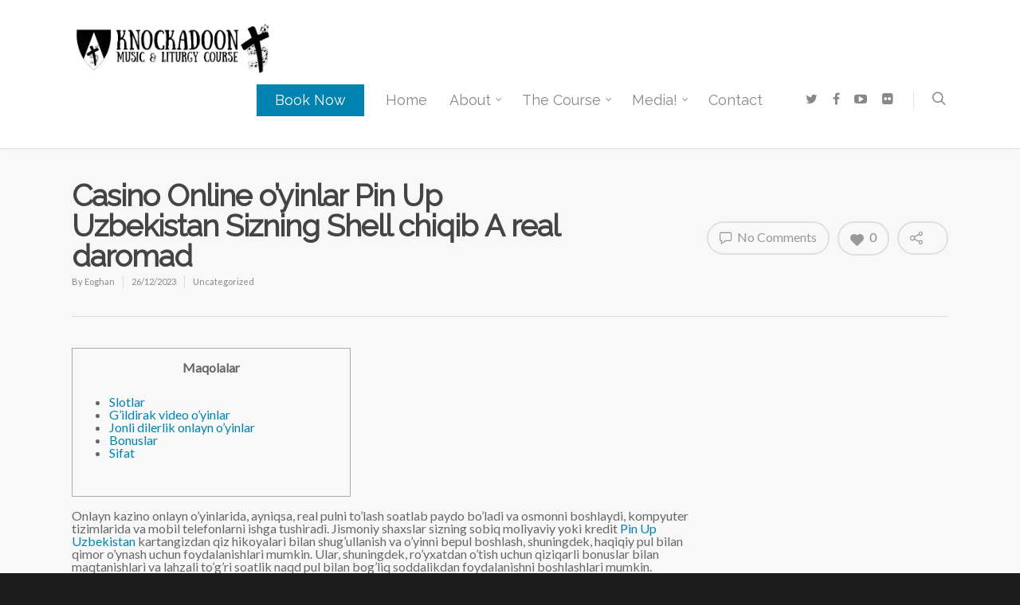

--- FILE ---
content_type: text/html; charset=UTF-8
request_url: https://knockadoonml.com/casino-online-oyinlar-pin-up-uzbekistan-sizning-shell-chiqib-a-real-daromad/
body_size: 24041
content:
<!doctype html>


<html lang="en-GB" >
<head>

<!-- Meta Tags -->
<meta http-equiv="Content-Type" content="text/html; charset=UTF-8" />


	<meta name="viewport" content="width=device-width, initial-scale=1, maximum-scale=1, user-scalable=0" />

	

<!--Shortcut icon-->
	<link rel="shortcut icon" href="https://knockadoonml.com/wp-content/uploads/2015/04/KAD-Logo-1-553ad304v1_site_icon.png" />




<meta name='robots' content='index, follow, max-image-preview:large, max-snippet:-1, max-video-preview:-1' />

	<!-- This site is optimized with the Yoast SEO plugin v26.7 - https://yoast.com/wordpress/plugins/seo/ -->
	<title>Casino Online o&#039;yinlar Pin Up Uzbekistan Sizning Shell chiqib A real daromad - Knockadoon ML</title>
	<link rel="canonical" href="https://knockadoonml.com/casino-online-oyinlar-pin-up-uzbekistan-sizning-shell-chiqib-a-real-daromad/" />
	<meta property="og:locale" content="en_GB" />
	<meta property="og:type" content="article" />
	<meta property="og:title" content="Casino Online o&#039;yinlar Pin Up Uzbekistan Sizning Shell chiqib A real daromad - Knockadoon ML" />
	<meta property="og:description" content="Maqolalar Slotlar G&#8217;ildirak video o&#8217;yinlar Jonli dilerlik onlayn o&#8217;yinlar Bonuslar Sifat Onlayn kazino onlayn o&#8217;yinlarida, ayniqsa, real pulni to&#8217;lash soatlab paydo bo&#8217;ladi va osmonni boshlaydi, kompyuter tizimlarida va mobil telefonlarni..." />
	<meta property="og:url" content="https://knockadoonml.com/casino-online-oyinlar-pin-up-uzbekistan-sizning-shell-chiqib-a-real-daromad/" />
	<meta property="og:site_name" content="Knockadoon ML" />
	<meta property="article:publisher" content="https://www.facebook.com/knockadoon" />
	<meta property="article:published_time" content="2023-12-26T06:16:44+00:00" />
	<meta property="article:modified_time" content="2024-03-01T06:16:43+00:00" />
	<meta property="og:image" content="https://www.casinosbarriere.com/content/dam/casinos/site_national/home/miniatures_rubriques_jeux/jeux_electroniques/jeux_electroniques.jpg" />
	<meta name="author" content="Eoghan" />
	<meta name="twitter:card" content="summary_large_image" />
	<meta name="twitter:creator" content="@KnockadoonML" />
	<meta name="twitter:site" content="@KnockadoonML" />
	<meta name="twitter:label1" content="Written by" />
	<meta name="twitter:data1" content="Eoghan" />
	<meta name="twitter:label2" content="Estimated reading time" />
	<meta name="twitter:data2" content="5 minutes" />
	<script type="application/ld+json" class="yoast-schema-graph">{"@context":"https://schema.org","@graph":[{"@type":"Article","@id":"https://knockadoonml.com/casino-online-oyinlar-pin-up-uzbekistan-sizning-shell-chiqib-a-real-daromad/#article","isPartOf":{"@id":"https://knockadoonml.com/casino-online-oyinlar-pin-up-uzbekistan-sizning-shell-chiqib-a-real-daromad/"},"author":{"name":"Eoghan","@id":"https://knockadoonml.com/#/schema/person/ca95f327ea59b49edc0745da757ee74a"},"headline":"Casino Online o&#8217;yinlar Pin Up Uzbekistan Sizning Shell chiqib A real daromad","datePublished":"2023-12-26T06:16:44+00:00","dateModified":"2024-03-01T06:16:43+00:00","mainEntityOfPage":{"@id":"https://knockadoonml.com/casino-online-oyinlar-pin-up-uzbekistan-sizning-shell-chiqib-a-real-daromad/"},"wordCount":993,"publisher":{"@id":"https://knockadoonml.com/#organization"},"image":{"@id":"https://knockadoonml.com/casino-online-oyinlar-pin-up-uzbekistan-sizning-shell-chiqib-a-real-daromad/#primaryimage"},"thumbnailUrl":"https://www.casinosbarriere.com/content/dam/casinos/site_national/home/miniatures_rubriques_jeux/jeux_electroniques/jeux_electroniques.jpg","articleSection":["Uncategorized"],"inLanguage":"en-GB"},{"@type":"WebPage","@id":"https://knockadoonml.com/casino-online-oyinlar-pin-up-uzbekistan-sizning-shell-chiqib-a-real-daromad/","url":"https://knockadoonml.com/casino-online-oyinlar-pin-up-uzbekistan-sizning-shell-chiqib-a-real-daromad/","name":"Casino Online o'yinlar Pin Up Uzbekistan Sizning Shell chiqib A real daromad - Knockadoon ML","isPartOf":{"@id":"https://knockadoonml.com/#website"},"primaryImageOfPage":{"@id":"https://knockadoonml.com/casino-online-oyinlar-pin-up-uzbekistan-sizning-shell-chiqib-a-real-daromad/#primaryimage"},"image":{"@id":"https://knockadoonml.com/casino-online-oyinlar-pin-up-uzbekistan-sizning-shell-chiqib-a-real-daromad/#primaryimage"},"thumbnailUrl":"https://www.casinosbarriere.com/content/dam/casinos/site_national/home/miniatures_rubriques_jeux/jeux_electroniques/jeux_electroniques.jpg","datePublished":"2023-12-26T06:16:44+00:00","dateModified":"2024-03-01T06:16:43+00:00","breadcrumb":{"@id":"https://knockadoonml.com/casino-online-oyinlar-pin-up-uzbekistan-sizning-shell-chiqib-a-real-daromad/#breadcrumb"},"inLanguage":"en-GB","potentialAction":[{"@type":"ReadAction","target":["https://knockadoonml.com/casino-online-oyinlar-pin-up-uzbekistan-sizning-shell-chiqib-a-real-daromad/"]}]},{"@type":"ImageObject","inLanguage":"en-GB","@id":"https://knockadoonml.com/casino-online-oyinlar-pin-up-uzbekistan-sizning-shell-chiqib-a-real-daromad/#primaryimage","url":"https://www.casinosbarriere.com/content/dam/casinos/site_national/home/miniatures_rubriques_jeux/jeux_electroniques/jeux_electroniques.jpg","contentUrl":"https://www.casinosbarriere.com/content/dam/casinos/site_national/home/miniatures_rubriques_jeux/jeux_electroniques/jeux_electroniques.jpg"},{"@type":"BreadcrumbList","@id":"https://knockadoonml.com/casino-online-oyinlar-pin-up-uzbekistan-sizning-shell-chiqib-a-real-daromad/#breadcrumb","itemListElement":[{"@type":"ListItem","position":1,"name":"Home","item":"https://knockadoonml.com/"},{"@type":"ListItem","position":2,"name":"Casino Online o&#8217;yinlar Pin Up Uzbekistan Sizning Shell chiqib A real daromad"}]},{"@type":"WebSite","@id":"https://knockadoonml.com/#website","url":"https://knockadoonml.com/","name":"Knockadoon ML","description":"Knockadoon Music &amp; Liturgy","publisher":{"@id":"https://knockadoonml.com/#organization"},"potentialAction":[{"@type":"SearchAction","target":{"@type":"EntryPoint","urlTemplate":"https://knockadoonml.com/?s={search_term_string}"},"query-input":{"@type":"PropertyValueSpecification","valueRequired":true,"valueName":"search_term_string"}}],"inLanguage":"en-GB"},{"@type":"Organization","@id":"https://knockadoonml.com/#organization","name":"KnockadoonML","url":"https://knockadoonml.com/","logo":{"@type":"ImageObject","inLanguage":"en-GB","@id":"https://knockadoonml.com/#/schema/logo/image/","url":"https://i2.wp.com/knockadoonml.com/wp-content/uploads/2017/04/Master-Knockadoon-Logo.png?fit=4549%2C1182&ssl=1","contentUrl":"https://i2.wp.com/knockadoonml.com/wp-content/uploads/2017/04/Master-Knockadoon-Logo.png?fit=4549%2C1182&ssl=1","width":4549,"height":1182,"caption":"KnockadoonML"},"image":{"@id":"https://knockadoonml.com/#/schema/logo/image/"},"sameAs":["https://www.facebook.com/knockadoon","https://x.com/KnockadoonML","https://www.youtube.com/user/KnockadoonML"]},{"@type":"Person","@id":"https://knockadoonml.com/#/schema/person/ca95f327ea59b49edc0745da757ee74a","name":"Eoghan","image":{"@type":"ImageObject","inLanguage":"en-GB","@id":"https://knockadoonml.com/#/schema/person/image/","url":"https://secure.gravatar.com/avatar/76a2b3e09229381da6101133ecd67f12a61d6713a6c3f3e3215133818f6daa0c?s=96&d=mm&r=g","contentUrl":"https://secure.gravatar.com/avatar/76a2b3e09229381da6101133ecd67f12a61d6713a6c3f3e3215133818f6daa0c?s=96&d=mm&r=g","caption":"Eoghan"},"url":"https://knockadoonml.com/author/admin/"}]}</script>
	<!-- / Yoast SEO plugin. -->


<link rel='dns-prefetch' href='//fonts.googleapis.com' />
<link rel="alternate" type="application/rss+xml" title="Knockadoon ML &raquo; Feed" href="https://knockadoonml.com/feed/" />
<link rel="alternate" title="oEmbed (JSON)" type="application/json+oembed" href="https://knockadoonml.com/wp-json/oembed/1.0/embed?url=https%3A%2F%2Fknockadoonml.com%2Fcasino-online-oyinlar-pin-up-uzbekistan-sizning-shell-chiqib-a-real-daromad%2F" />
<link rel="alternate" title="oEmbed (XML)" type="text/xml+oembed" href="https://knockadoonml.com/wp-json/oembed/1.0/embed?url=https%3A%2F%2Fknockadoonml.com%2Fcasino-online-oyinlar-pin-up-uzbekistan-sizning-shell-chiqib-a-real-daromad%2F&#038;format=xml" />
<style id='wp-img-auto-sizes-contain-inline-css' type='text/css'>
img:is([sizes=auto i],[sizes^="auto," i]){contain-intrinsic-size:3000px 1500px}
/*# sourceURL=wp-img-auto-sizes-contain-inline-css */
</style>
<style id='wp-emoji-styles-inline-css' type='text/css'>

	img.wp-smiley, img.emoji {
		display: inline !important;
		border: none !important;
		box-shadow: none !important;
		height: 1em !important;
		width: 1em !important;
		margin: 0 0.07em !important;
		vertical-align: -0.1em !important;
		background: none !important;
		padding: 0 !important;
	}
/*# sourceURL=wp-emoji-styles-inline-css */
</style>
<style id='wp-block-library-inline-css' type='text/css'>
:root{--wp-block-synced-color:#7a00df;--wp-block-synced-color--rgb:122,0,223;--wp-bound-block-color:var(--wp-block-synced-color);--wp-editor-canvas-background:#ddd;--wp-admin-theme-color:#007cba;--wp-admin-theme-color--rgb:0,124,186;--wp-admin-theme-color-darker-10:#006ba1;--wp-admin-theme-color-darker-10--rgb:0,107,160.5;--wp-admin-theme-color-darker-20:#005a87;--wp-admin-theme-color-darker-20--rgb:0,90,135;--wp-admin-border-width-focus:2px}@media (min-resolution:192dpi){:root{--wp-admin-border-width-focus:1.5px}}.wp-element-button{cursor:pointer}:root .has-very-light-gray-background-color{background-color:#eee}:root .has-very-dark-gray-background-color{background-color:#313131}:root .has-very-light-gray-color{color:#eee}:root .has-very-dark-gray-color{color:#313131}:root .has-vivid-green-cyan-to-vivid-cyan-blue-gradient-background{background:linear-gradient(135deg,#00d084,#0693e3)}:root .has-purple-crush-gradient-background{background:linear-gradient(135deg,#34e2e4,#4721fb 50%,#ab1dfe)}:root .has-hazy-dawn-gradient-background{background:linear-gradient(135deg,#faaca8,#dad0ec)}:root .has-subdued-olive-gradient-background{background:linear-gradient(135deg,#fafae1,#67a671)}:root .has-atomic-cream-gradient-background{background:linear-gradient(135deg,#fdd79a,#004a59)}:root .has-nightshade-gradient-background{background:linear-gradient(135deg,#330968,#31cdcf)}:root .has-midnight-gradient-background{background:linear-gradient(135deg,#020381,#2874fc)}:root{--wp--preset--font-size--normal:16px;--wp--preset--font-size--huge:42px}.has-regular-font-size{font-size:1em}.has-larger-font-size{font-size:2.625em}.has-normal-font-size{font-size:var(--wp--preset--font-size--normal)}.has-huge-font-size{font-size:var(--wp--preset--font-size--huge)}.has-text-align-center{text-align:center}.has-text-align-left{text-align:left}.has-text-align-right{text-align:right}.has-fit-text{white-space:nowrap!important}#end-resizable-editor-section{display:none}.aligncenter{clear:both}.items-justified-left{justify-content:flex-start}.items-justified-center{justify-content:center}.items-justified-right{justify-content:flex-end}.items-justified-space-between{justify-content:space-between}.screen-reader-text{border:0;clip-path:inset(50%);height:1px;margin:-1px;overflow:hidden;padding:0;position:absolute;width:1px;word-wrap:normal!important}.screen-reader-text:focus{background-color:#ddd;clip-path:none;color:#444;display:block;font-size:1em;height:auto;left:5px;line-height:normal;padding:15px 23px 14px;text-decoration:none;top:5px;width:auto;z-index:100000}html :where(.has-border-color){border-style:solid}html :where([style*=border-top-color]){border-top-style:solid}html :where([style*=border-right-color]){border-right-style:solid}html :where([style*=border-bottom-color]){border-bottom-style:solid}html :where([style*=border-left-color]){border-left-style:solid}html :where([style*=border-width]){border-style:solid}html :where([style*=border-top-width]){border-top-style:solid}html :where([style*=border-right-width]){border-right-style:solid}html :where([style*=border-bottom-width]){border-bottom-style:solid}html :where([style*=border-left-width]){border-left-style:solid}html :where(img[class*=wp-image-]){height:auto;max-width:100%}:where(figure){margin:0 0 1em}html :where(.is-position-sticky){--wp-admin--admin-bar--position-offset:var(--wp-admin--admin-bar--height,0px)}@media screen and (max-width:600px){html :where(.is-position-sticky){--wp-admin--admin-bar--position-offset:0px}}
/*wp_block_styles_on_demand_placeholder:696aee5ccceb2*/
/*# sourceURL=wp-block-library-inline-css */
</style>
<style id='classic-theme-styles-inline-css' type='text/css'>
/*! This file is auto-generated */
.wp-block-button__link{color:#fff;background-color:#32373c;border-radius:9999px;box-shadow:none;text-decoration:none;padding:calc(.667em + 2px) calc(1.333em + 2px);font-size:1.125em}.wp-block-file__button{background:#32373c;color:#fff;text-decoration:none}
/*# sourceURL=/wp-includes/css/classic-themes.min.css */
</style>
<link rel='stylesheet' id='wpcf7-stripe-css' href='https://knockadoonml.com/wp-content/plugins/contact-form-7/modules/stripe/style.css?ver=6.1.4' type='text/css' media='all' />
<link rel='stylesheet' id='contact-form-7-css' href='https://knockadoonml.com/wp-content/plugins/contact-form-7/includes/css/styles.css?ver=6.1.4' type='text/css' media='all' />
<link rel='stylesheet' id='rgs-css' href='https://knockadoonml.com/wp-content/themes/salient%202/css/rgs.css?ver=6.0.1' type='text/css' media='all' />
<link rel='stylesheet' id='font-awesome-css' href='https://knockadoonml.com/wp-content/themes/salient%202/css/font-awesome.min.css?ver=6.9' type='text/css' media='all' />
<link rel='stylesheet' id='main-styles-css' href='https://knockadoonml.com/wp-content/themes/salient%202/style.css?ver=7.5' type='text/css' media='all' />
<link rel='stylesheet' id='pretty_photo-css' href='https://knockadoonml.com/wp-content/themes/salient%202/css/prettyPhoto.css?ver=7.0.1' type='text/css' media='all' />
<link rel='stylesheet' id='responsive-css' href='https://knockadoonml.com/wp-content/themes/salient%202/css/responsive.css?ver=7.5' type='text/css' media='all' />
<link rel='stylesheet' id='select2-css' href='https://knockadoonml.com/wp-content/themes/salient%202/css/select2.css?ver=6.2' type='text/css' media='all' />
<link rel='stylesheet' id='redux-google-fonts-salient_redux-css' href='https://fonts.googleapis.com/css?family=Raleway%3A400%7CLato%3A400&#038;ver=1701644880' type='text/css' media='all' />
<script type="text/javascript" src="https://knockadoonml.com/wp-includes/js/jquery/jquery.min.js?ver=3.7.1" id="jquery-core-js"></script>
<script type="text/javascript" src="https://knockadoonml.com/wp-includes/js/jquery/jquery-migrate.min.js?ver=3.4.1" id="jquery-migrate-js"></script>
<script type="text/javascript" src="https://knockadoonml.com/wp-content/themes/salient%202/js/modernizr.js?ver=2.6.2" id="modernizer-js"></script>
<link rel="https://api.w.org/" href="https://knockadoonml.com/wp-json/" /><link rel="alternate" title="JSON" type="application/json" href="https://knockadoonml.com/wp-json/wp/v2/posts/1655" /><link rel="EditURI" type="application/rsd+xml" title="RSD" href="https://knockadoonml.com/xmlrpc.php?rsd" />
<meta name="generator" content="WordPress 6.9" />
<link rel='shortlink' href='https://knockadoonml.com/?p=1655' />
	<link rel="preconnect" href="https://fonts.googleapis.com">
	<link rel="preconnect" href="https://fonts.gstatic.com">
	<link href='https://fonts.googleapis.com/css2?display=swap&family=Rock+Salt' rel='stylesheet'><style type="text/css">body a{color:#0083b0;}#header-outer:not([data-lhe="animated_underline"]) header#top nav > ul > li > a:hover,#header-outer:not([data-lhe="animated_underline"]) header#top nav .sf-menu > li.sfHover > a,header#top nav > ul > li.button_bordered > a:hover,#header-outer:not([data-lhe="animated_underline"]) header#top nav .sf-menu li.current-menu-item > a,header#top nav .sf-menu li.current_page_item > a .sf-sub-indicator i,header#top nav .sf-menu li.current_page_ancestor > a .sf-sub-indicator i,#header-outer:not([data-lhe="animated_underline"]) header#top nav .sf-menu li.current_page_ancestor > a,#header-outer:not([data-lhe="animated_underline"]) header#top nav .sf-menu li.current-menu-ancestor > a,#header-outer:not([data-lhe="animated_underline"]) header#top nav .sf-menu li.current_page_item > a,body header#top nav .sf-menu li.current_page_item > a .sf-sub-indicator [class^="icon-"],header#top nav .sf-menu li.current_page_ancestor > a .sf-sub-indicator [class^="icon-"],.sf-menu li ul li.sfHover > a .sf-sub-indicator [class^="icon-"],#header-outer:not(.transparent) #social-in-menu a i:after,ul.sf-menu > li > a:hover > .sf-sub-indicator i,ul.sf-menu > li > a:active > .sf-sub-indicator i,ul.sf-menu > li.sfHover > a > .sf-sub-indicator i,.sf-menu ul li.current_page_item > a,.sf-menu ul li.current-menu-ancestor > a,.sf-menu ul li.current_page_ancestor > a,.sf-menu ul a:focus,.sf-menu ul a:hover,.sf-menu ul a:active,.sf-menu ul li:hover > a,.sf-menu ul li.sfHover > a,.sf-menu li ul li a:hover,.sf-menu li ul li.sfHover > a,#footer-outer a:hover,.recent-posts .post-header a:hover,article.post .post-header a:hover,article.result a:hover,article.post .post-header h2 a,.single article.post .post-meta a:hover,.comment-list .comment-meta a:hover,label span,.wpcf7-form p span,.icon-3x[class^="icon-"],.icon-3x[class*=" icon-"],.icon-tiny[class^="icon-"],body .circle-border,article.result .title a,.home .blog-recent .col .post-header a:hover,.home .blog-recent .col .post-header h3 a,#single-below-header a:hover,header#top #logo:hover,.sf-menu > li.current_page_ancestor > a > .sf-sub-indicator [class^="icon-"],.sf-menu > li.current-menu-ancestor > a > .sf-sub-indicator [class^="icon-"],body #mobile-menu li.open > a [class^="icon-"],.pricing-column h3,.pricing-table[data-style="flat-alternative"] .pricing-column.accent-color h4,.pricing-table[data-style="flat-alternative"] .pricing-column.accent-color .interval,.comment-author a:hover,.project-attrs li i,#footer-outer #copyright li a i:hover,.col:hover > [class^="icon-"].icon-3x.accent-color.alt-style.hovered,.col:hover > [class*=" icon-"].icon-3x.accent-color.alt-style.hovered,#header-outer .widget_shopping_cart .cart_list a,.woocommerce .star-rating,.woocommerce-page table.cart a.remove,.woocommerce form .form-row .required,.woocommerce-page form .form-row .required,body #header-secondary-outer #social a:hover i,.woocommerce ul.products li.product .price,body .twitter-share:hover i,.twitter-share.hovered i,body .linkedin-share:hover i,.linkedin-share.hovered i,body .google-plus-share:hover i,.google-plus-share.hovered i,.pinterest-share:hover i,.pinterest-share.hovered i,.facebook-share:hover i,.facebook-share.hovered i,.woocommerce-page ul.products li.product .price,.nectar-milestone .number.accent-color,header#top nav > ul > li.megamenu > ul > li > a:hover,header#top nav > ul > li.megamenu > ul > li.sfHover > a,body #portfolio-nav a:hover i,span.accent-color,.nectar-love:hover i,.nectar-love.loved i,.portfolio-items .nectar-love:hover i,.portfolio-items .nectar-love.loved i,body .hovered .nectar-love i,header#top nav ul #search-btn a:hover span,header#top nav ul .slide-out-widget-area-toggle a:hover span,#search-outer #search #close a span:hover,.carousel-wrap[data-full-width="true"] .carousel-heading a:hover i,#search-outer .ui-widget-content li:hover a .title,#search-outer .ui-widget-content .ui-state-hover .title,#search-outer .ui-widget-content .ui-state-focus .title,.portfolio-filters-inline .container ul li a.active,body [class^="icon-"].icon-default-style,.svg-icon-holder[data-color="accent-color"],.team-member a.accent-color:hover,.ascend .comment-list .reply a,.wpcf7-form .wpcf7-not-valid-tip,.text_on_hover.product .add_to_cart_button,.blog-recent[data-style="minimal"] .col > span,.blog-recent[data-style="title_only"] .col:hover .post-header .title,.woocommerce-checkout-review-order-table .product-info .amount,.tabbed[data-style="minimal"] > ul li a.active-tab,.masonry.classic_enhanced article.post .post-meta a:hover i,.masonry.classic_enhanced article.post .post-meta .icon-salient-heart-2.loved,.single #single-meta ul li:not(.meta-share-count):hover i,.single #single-meta ul li:not(.meta-share-count):hover a,.single #single-meta ul li:not(.meta-share-count):hover span,.single #single-meta ul li.meta-share-count .nectar-social a:hover i,#project-meta #single-meta ul li > a,#project-meta ul li.meta-share-count .nectar-social a:hover i,#project-meta ul li:not(.meta-share-count):hover i,#project-meta ul li:not(.meta-share-count):hover span,div[data-style="minimal"] .toggle:hover h3 a,div[data-style="minimal"] .toggle.open h3 a,.nectar-icon-list[data-icon-style="border"][data-icon-color="accent-color"] .list-icon-holder[data-icon_type="numerical"] span,.nectar-icon-list[data-icon-color="accent-color"][data-icon-style="border"] .content h4{color:#0083b0!important;}.col:not(#post-area):not(.span_12):not(#sidebar):hover [class^="icon-"].icon-3x.accent-color.alt-style.hovered,body .col:not(#post-area):not(.span_12):not(#sidebar):hover a [class*=" icon-"].icon-3x.accent-color.alt-style.hovered,.ascend #header-outer:not(.transparent) .cart-outer:hover .cart-menu-wrap:not(.has_products) .icon-salient-cart{color:#0083b0!important;}.orbit-wrapper div.slider-nav span.right,.orbit-wrapper div.slider-nav span.left,.flex-direction-nav a,.jp-play-bar,.jp-volume-bar-value,.jcarousel-prev:hover,.jcarousel-next:hover,.portfolio-items .col[data-default-color="true"] .work-item:not(.style-3) .work-info-bg,.portfolio-items .col[data-default-color="true"] .bottom-meta,.portfolio-filters a,.portfolio-filters #sort-portfolio,.project-attrs li span,.progress li span,.nectar-progress-bar span,#footer-outer #footer-widgets .col .tagcloud a:hover,#sidebar .widget .tagcloud a:hover,article.post .more-link span:hover,#fp-nav.tooltip ul li .fp-tooltip .tooltip-inner,article.post.quote .post-content .quote-inner,article.post.link .post-content .link-inner,#pagination .next a:hover,#pagination .prev a:hover,.comment-list .reply a:hover,input[type=submit]:hover,input[type="button"]:hover,#footer-outer #copyright li a.vimeo:hover,#footer-outer #copyright li a.behance:hover,.toggle.open h3 a,.tabbed > ul li a.active-tab,[class*=" icon-"],.icon-normal,.bar_graph li span,.nectar-button[data-color-override="false"].regular-button,.nectar-button.tilt.accent-color,body .swiper-slide .button.transparent_2 a.primary-color:hover,#footer-outer #footer-widgets .col input[type="submit"],.carousel-prev:hover,.carousel-next:hover,body .products-carousel .carousel-next:hover,body .products-carousel .carousel-prev:hover,.blog-recent .more-link span:hover,.post-tags a:hover,.pricing-column.highlight h3,.pricing-table[data-style="flat-alternative"] .pricing-column.highlight h3 .highlight-reason,.pricing-table[data-style="flat-alternative"] .pricing-column.accent-color:before,#to-top:hover,#to-top.dark:hover,body[data-button-style="rounded"] #to-top:after,#pagination a.page-numbers:hover,#pagination span.page-numbers.current,.single-portfolio .facebook-share a:hover,.single-portfolio .twitter-share a:hover,.single-portfolio .pinterest-share a:hover,.single-post .facebook-share a:hover,.single-post .twitter-share a:hover,.single-post .pinterest-share a:hover,.mejs-controls .mejs-time-rail .mejs-time-current,.mejs-controls .mejs-volume-button .mejs-volume-slider .mejs-volume-current,.mejs-controls .mejs-horizontal-volume-slider .mejs-horizontal-volume-current,article.post.quote .post-content .quote-inner,article.post.link .post-content .link-inner,article.format-status .post-content .status-inner,article.post.format-aside .aside-inner,body #header-secondary-outer #social li a.behance:hover,body #header-secondary-outer #social li a.vimeo:hover,#sidebar .widget:hover [class^="icon-"].icon-3x,.woocommerce-page div[data-project-style="text_on_hover"] .single_add_to_cart_button,article.post.quote .content-inner .quote-inner .whole-link,.masonry.classic_enhanced article.post.quote.wide_tall .post-content a:hover .quote-inner,.masonry.classic_enhanced article.post.link.wide_tall .post-content a:hover .link-inner,.iosSlider .prev_slide:hover,.iosSlider .next_slide:hover,body [class^="icon-"].icon-3x.alt-style.accent-color,body [class*=" icon-"].icon-3x.alt-style.accent-color,#slide-out-widget-area,#slide-out-widget-area-bg.fullscreen,#slide-out-widget-area-bg.fullscreen-alt .bg-inner,#header-outer .widget_shopping_cart a.button,body[data-button-style="rounded"] .wpb_wrapper .twitter-share:before,body[data-button-style="rounded"] .wpb_wrapper .twitter-share.hovered:before,body[data-button-style="rounded"] .wpb_wrapper .facebook-share:before,body[data-button-style="rounded"] .wpb_wrapper .facebook-share.hovered:before,body[data-button-style="rounded"] .wpb_wrapper .google-plus-share:before,body[data-button-style="rounded"] .wpb_wrapper .google-plus-share.hovered:before,body[data-button-style="rounded"] .wpb_wrapper .nectar-social:hover > *:before,body[data-button-style="rounded"] .wpb_wrapper .pinterest-share:before,body[data-button-style="rounded"] .wpb_wrapper .pinterest-share.hovered:before,body[data-button-style="rounded"] .wpb_wrapper .linkedin-share:before,body[data-button-style="rounded"] .wpb_wrapper .linkedin-share.hovered:before,#header-outer a.cart-contents .cart-wrap span,.swiper-slide .button.solid_color a,.swiper-slide .button.solid_color_2 a,.portfolio-filters,button[type=submit]:hover,#buddypress button:hover,#buddypress a.button:hover,#buddypress ul.button-nav li.current a,header#top nav ul .slide-out-widget-area-toggle a:hover i.lines,header#top nav ul .slide-out-widget-area-toggle a:hover i.lines:after,header#top nav ul .slide-out-widget-area-toggle a:hover i.lines:before,header#top nav ul .slide-out-widget-area-toggle[data-icon-animation="simple-transform"] a:hover i.lines-button:after,#buddypress a.button:focus,.text_on_hover.product a.added_to_cart,.woocommerce div.product .woocommerce-tabs .full-width-content ul.tabs li a:after,.woocommerce div[data-project-style="text_on_hover"] .cart .quantity input.minus,.woocommerce div[data-project-style="text_on_hover"] .cart .quantity input.plus,.woocommerce-cart .wc-proceed-to-checkout a.checkout-button,.woocommerce .span_4 input[type="submit"].checkout-button,.portfolio-filters-inline[data-color-scheme="accent-color"],body[data-fancy-form-rcs="1"] [type="radio"]:checked + label:after,.select2-container .select2-choice:hover,.select2-dropdown-open .select2-choice,header#top nav > ul > li.button_solid_color > a:before,#header-outer.transparent header#top nav > ul > li.button_solid_color > a:before,.tabbed[data-style="minimal"] > ul li a:after,.twentytwenty-handle,.twentytwenty-horizontal .twentytwenty-handle:before,.twentytwenty-horizontal .twentytwenty-handle:after,.twentytwenty-vertical .twentytwenty-handle:before,.twentytwenty-vertical .twentytwenty-handle:after,.masonry.classic_enhanced .posts-container article .meta-category a:hover,.masonry.classic_enhanced .posts-container article .video-play-button,.bottom_controls #portfolio-nav .controls li a i:after,.bottom_controls #portfolio-nav ul:first-child li#all-items a:hover i,.nectar_video_lightbox.nectar-button[data-color="default-accent-color"],.nectar_video_lightbox.nectar-button[data-color="transparent-accent-color"]:hover,.testimonial_slider[data-style="multiple_visible"][data-color*="accent-color"] .flickity-page-dots .dot.is-selected:before,.testimonial_slider[data-style="multiple_visible"][data-color*="accent-color"] blockquote.is-selected p,.nectar-recent-posts-slider .container .strong span:before,#page-header-bg[data-post-hs="default_minimal"] .inner-wrap > a:hover,.single .heading-title[data-header-style="default_minimal"] .meta-category a:hover,body.single-post .sharing-default-minimal .nectar-love.loved,.nectar-fancy-box:after,.divider-small-border[data-color="accent-color"],.divider-border[data-color="accent-color"],div[data-style="minimal"] .toggle.open i:after,div[data-style="minimal"] .toggle:hover i:after,div[data-style="minimal"] .toggle.open i:before,div[data-style="minimal"] .toggle:hover i:before,.nectar-animated-title[data-color="accent-color"] .nectar-animated-title-inner:after,#fp-nav:not(.light-controls).tooltip_alt ul li a span:after,#fp-nav.tooltip_alt ul li a span:after,.nectar-video-box[data-color="default-accent-color"] a.nectar_video_lightbox,.span_12.dark .owl-theme .owl-dots .owl-dot.active span,.span_12.dark .owl-theme .owl-dots .owl-dot:hover span,.nectar_image_with_hotspots[data-stlye="color_pulse"][data-color="accent-color"] .nectar_hotspot,.nectar_image_with_hotspots .nectar_hotspot_wrap .nttip .tipclose span:before,.nectar_image_with_hotspots .nectar_hotspot_wrap .nttip .tipclose span:after{background-color:#0083b0!important;}.col:hover > [class^="icon-"].icon-3x:not(.alt-style).accent-color.hovered,.col:hover > [class*=" icon-"].icon-3x:not(.alt-style).accent-color.hovered,body .nectar-button.see-through-2[data-hover-color-override="false"]:hover,.col:not(#post-area):not(.span_12):not(#sidebar):hover [class^="icon-"].icon-3x:not(.alt-style).accent-color.hovered,.col:not(#post-area):not(.span_12):not(#sidebar):hover a [class*=" icon-"].icon-3x:not(.alt-style).accent-color.hovered{background-color:#0083b0!important;}.bottom_controls #portfolio-nav ul:first-child li#all-items a:hover i{box-shadow:-.6em 0 #0083b0,-.6em .6em #0083b0,.6em 0 #0083b0,.6em -.6em #0083b0,0 -.6em #0083b0,-.6em -.6em #0083b0,0 .6em #0083b0,.6em .6em #0083b0;}.tabbed > ul li a.active-tab,body[data-form-style="minimal"] label:after,body .recent_projects_widget a:hover img,.recent_projects_widget a:hover img,#sidebar #flickr a:hover img,body .nectar-button.see-through-2[data-hover-color-override="false"]:hover,#footer-outer #flickr a:hover img,body[data-button-style="rounded"] .wpb_wrapper .twitter-share:before,body[data-button-style="rounded"] .wpb_wrapper .twitter-share.hovered:before,body[data-button-style="rounded"] .wpb_wrapper .facebook-share:before,body[data-button-style="rounded"] .wpb_wrapper .facebook-share.hovered:before,body[data-button-style="rounded"] .wpb_wrapper .google-plus-share:before,body[data-button-style="rounded"] .wpb_wrapper .google-plus-share.hovered:before,body[data-button-style="rounded"] .wpb_wrapper .nectar-social:hover > *:before,body[data-button-style="rounded"] .wpb_wrapper .pinterest-share:before,body[data-button-style="rounded"] .wpb_wrapper .pinterest-share.hovered:before,body[data-button-style="rounded"] .wpb_wrapper .linkedin-share:before,body[data-button-style="rounded"] .wpb_wrapper .linkedin-share.hovered:before,#featured article .post-title a:hover,#header-outer[data-lhe="animated_underline"] header#top nav > ul > li > a:after,body #featured article .post-title a:hover,div.wpcf7-validation-errors,body[data-fancy-form-rcs="1"] [type="radio"]:checked + label:before,body[data-fancy-form-rcs="1"] [type="radio"]:checked + label:after,body[data-fancy-form-rcs="1"] input[type="checkbox"]:checked + label > span,.select2-container .select2-choice:hover,.select2-dropdown-open .select2-choice,#header-outer:not(.transparent) header#top nav > ul > li.button_bordered > a:hover:before,.single #single-meta ul li:not(.meta-share-count):hover a,.single #project-meta ul li:not(.meta-share-count):hover a,div[data-style="minimal"] .toggle.default.open i,div[data-style="minimal"] .toggle.default:hover i,div[data-style="minimal"] .toggle.accent-color.open i,div[data-style="minimal"] .toggle.accent-color:hover i,.nectar_image_with_hotspots .nectar_hotspot_wrap .nttip .tipclose{border-color:#0083b0!important;}#fp-nav:not(.light-controls).tooltip_alt ul li a.active span,#fp-nav.tooltip_alt ul li a.active span{box-shadow:inset 0 0 0 2px #0083b0;-webkit-box-shadow:inset 0 0 0 2px #0083b0;}.default-loading-icon:before{border-top-color:#0083b0!important;}#header-outer a.cart-contents span:before,#fp-nav.tooltip ul li .fp-tooltip .tooltip-inner:after{border-color:transparent #0083b0!important;}body .col:not(#post-area):not(.span_12):not(#sidebar):hover .hovered .circle-border,body #sidebar .widget:hover .circle-border,body .testimonial_slider[data-style="multiple_visible"][data-color*="accent-color"] blockquote .bottom-arrow:after,body .dark .testimonial_slider[data-style="multiple_visible"][data-color*="accent-color"] blockquote .bottom-arrow:after,.portfolio-items[data-ps="6"] .bg-overlay,.portfolio-items[data-ps="6"].no-masonry .bg-overlay{border-color:#0083b0;}.gallery a:hover img{border-color:#0083b0!important;}@media only screen and (min-width :1px) and (max-width :1000px){body #featured article .post-title > a{background-color:#0083b0;}body #featured article .post-title > a{border-color:#0083b0;}}.nectar-button.regular-button.extra-color-1,.nectar-button.tilt.extra-color-1{background-color:#f64f59!important;}.icon-3x[class^="icon-"].extra-color-1:not(.alt-style),.icon-tiny[class^="icon-"].extra-color-1,.icon-3x[class*=" icon-"].extra-color-1:not(.alt-style),body .icon-3x[class*=" icon-"].extra-color-1:not(.alt-style) .circle-border,.woocommerce-page table.cart a.remove,#header-outer .widget_shopping_cart .cart_list li a.remove,#header-outer .woocommerce.widget_shopping_cart .cart_list li a.remove,.nectar-milestone .number.extra-color-1,span.extra-color-1,.team-member ul.social.extra-color-1 li a,.stock.out-of-stock,body [class^="icon-"].icon-default-style.extra-color-1,body [class^="icon-"].icon-default-style[data-color="extra-color-1"],.team-member a.extra-color-1:hover,.pricing-table[data-style="flat-alternative"] .pricing-column.highlight.extra-color-1 h3,.pricing-table[data-style="flat-alternative"] .pricing-column.extra-color-1 h4,.pricing-table[data-style="flat-alternative"] .pricing-column.extra-color-1 .interval,.svg-icon-holder[data-color="extra-color-1"],div[data-style="minimal"] .toggle.extra-color-1:hover h3 a,div[data-style="minimal"] .toggle.extra-color-1.open h3 a,.nectar-icon-list[data-icon-style="border"][data-icon-color="extra-color-1"] .list-icon-holder[data-icon_type="numerical"] span,.nectar-icon-list[data-icon-color="extra-color-1"][data-icon-style="border"] .content h4{color:#f64f59!important;}.col:hover > [class^="icon-"].icon-3x.extra-color-1:not(.alt-style),.col:hover > [class*=" icon-"].icon-3x.extra-color-1:not(.alt-style).hovered,body .swiper-slide .button.transparent_2 a.extra-color-1:hover,body .col:not(#post-area):not(.span_12):not(#sidebar):hover [class^="icon-"].icon-3x.extra-color-1:not(.alt-style).hovered,body .col:not(#post-area):not(#sidebar):not(.span_12):hover a [class*=" icon-"].icon-3x.extra-color-1:not(.alt-style).hovered,#sidebar .widget:hover [class^="icon-"].icon-3x.extra-color-1:not(.alt-style),.portfolio-filters-inline[data-color-scheme="extra-color-1"],.pricing-table[data-style="flat-alternative"] .pricing-column.extra-color-1:before,.pricing-table[data-style="flat-alternative"] .pricing-column.highlight.extra-color-1 h3 .highlight-reason,.nectar-button.nectar_video_lightbox[data-color="default-extra-color-1"],.nectar_video_lightbox.nectar-button[data-color="transparent-extra-color-1"]:hover,.testimonial_slider[data-style="multiple_visible"][data-color*="extra-color-1"] .flickity-page-dots .dot.is-selected:before,.testimonial_slider[data-style="multiple_visible"][data-color*="extra-color-1"] blockquote.is-selected p,.nectar-fancy-box[data-color="extra-color-1"]:after,.divider-small-border[data-color="extra-color-1"],.divider-border[data-color="extra-color-1"],div[data-style="minimal"] .toggle.extra-color-1.open i:after,div[data-style="minimal"] .toggle.extra-color-1:hover i:after,div[data-style="minimal"] .toggle.open.extra-color-1 i:before,div[data-style="minimal"] .toggle.extra-color-1:hover i:before,.nectar-animated-title[data-color="extra-color-1"] .nectar-animated-title-inner:after,.nectar-video-box[data-color="extra-color-1"] a.nectar_video_lightbox,.nectar_image_with_hotspots[data-stlye="color_pulse"][data-color="extra-color-1"] .nectar_hotspot{background-color:#f64f59!important;}body [class^="icon-"].icon-3x.alt-style.extra-color-1,body [class*=" icon-"].icon-3x.alt-style.extra-color-1,[class*=" icon-"].extra-color-1.icon-normal,.extra-color-1.icon-normal,.bar_graph li span.extra-color-1,.nectar-progress-bar span.extra-color-1,#header-outer .widget_shopping_cart a.button,.woocommerce ul.products li.product .onsale,.woocommerce-page ul.products li.product .onsale,.woocommerce span.onsale,.woocommerce-page span.onsale,.woocommerce-page table.cart a.remove:hover,.swiper-slide .button.solid_color a.extra-color-1,.swiper-slide .button.solid_color_2 a.extra-color-1,.toggle.open.extra-color-1 h3 a{background-color:#f64f59!important;}.col:hover > [class^="icon-"].icon-3x.extra-color-1.alt-style.hovered,.col:hover > [class*=" icon-"].icon-3x.extra-color-1.alt-style.hovered,.no-highlight.extra-color-1 h3,.col:not(#post-area):not(.span_12):not(#sidebar):hover [class^="icon-"].icon-3x.extra-color-1.alt-style.hovered,body .col:not(#post-area):not(.span_12):not(#sidebar):hover a [class*=" icon-"].icon-3x.extra-color-1.alt-style.hovered{color:#f64f59!important;}body .col:not(#post-area):not(.span_12):not(#sidebar):hover .extra-color-1.hovered .circle-border,.woocommerce-page table.cart a.remove,#header-outer .woocommerce.widget_shopping_cart .cart_list li a.remove,#header-outer .woocommerce.widget_shopping_cart .cart_list li a.remove,body #sidebar .widget:hover .extra-color-1 .circle-border,.woocommerce-page table.cart a.remove,body .testimonial_slider[data-style="multiple_visible"][data-color*="extra-color-1"] blockquote .bottom-arrow:after,body .dark .testimonial_slider[data-style="multiple_visible"][data-color*="extra-color-1"] blockquote .bottom-arrow:after,div[data-style="minimal"] .toggle.open.extra-color-1 i,div[data-style="minimal"] .toggle.extra-color-1:hover i{border-color:#f64f59;}.pricing-column.highlight.extra-color-1 h3{background-color:#f64f59!important;}.nectar-button.regular-button.extra-color-2,.nectar-button.tilt.extra-color-2{background-color:#00b4db!important;}.icon-3x[class^="icon-"].extra-color-2:not(.alt-style),.icon-3x[class*=" icon-"].extra-color-2:not(.alt-style),.icon-tiny[class^="icon-"].extra-color-2,body .icon-3x[class*=" icon-"].extra-color-2 .circle-border,.nectar-milestone .number.extra-color-2,span.extra-color-2,.team-member ul.social.extra-color-2 li a,body [class^="icon-"].icon-default-style.extra-color-2,body [class^="icon-"].icon-default-style[data-color="extra-color-2"],.team-member a.extra-color-2:hover,.pricing-table[data-style="flat-alternative"] .pricing-column.highlight.extra-color-2 h3,.pricing-table[data-style="flat-alternative"] .pricing-column.extra-color-2 h4,.pricing-table[data-style="flat-alternative"] .pricing-column.extra-color-2 .interval,.svg-icon-holder[data-color="extra-color-2"],div[data-style="minimal"] .toggle.extra-color-2:hover h3 a,div[data-style="minimal"] .toggle.extra-color-2.open h3 a,.nectar-icon-list[data-icon-style="border"][data-icon-color="extra-color-2"] .list-icon-holder[data-icon_type="numerical"] span,.nectar-icon-list[data-icon-color="extra-color-2"][data-icon-style="border"] .content h4{color:#00b4db!important;}.col:hover > [class^="icon-"].icon-3x.extra-color-2:not(.alt-style).hovered,.col:hover > [class*=" icon-"].icon-3x.extra-color-2:not(.alt-style).hovered,body .swiper-slide .button.transparent_2 a.extra-color-2:hover,.col:not(#post-area):not(.span_12):not(#sidebar):hover [class^="icon-"].icon-3x.extra-color-2:not(.alt-style).hovered,.col:not(#post-area):not(.span_12):not(#sidebar):hover a [class*=" icon-"].icon-3x.extra-color-2:not(.alt-style).hovered,#sidebar .widget:hover [class^="icon-"].icon-3x.extra-color-2:not(.alt-style),.pricing-table[data-style="flat-alternative"] .pricing-column.highlight.extra-color-2 h3 .highlight-reason,.nectar-button.nectar_video_lightbox[data-color="default-extra-color-2"],.nectar_video_lightbox.nectar-button[data-color="transparent-extra-color-2"]:hover,.testimonial_slider[data-style="multiple_visible"][data-color*="extra-color-2"] .flickity-page-dots .dot.is-selected:before,.testimonial_slider[data-style="multiple_visible"][data-color*="extra-color-2"] blockquote.is-selected p,.nectar-fancy-box[data-color="extra-color-2"]:after,.divider-small-border[data-color="extra-color-2"],.divider-border[data-color="extra-color-2"],div[data-style="minimal"] .toggle.extra-color-2.open i:after,div[data-style="minimal"] .toggle.extra-color-2:hover i:after,div[data-style="minimal"] .toggle.open.extra-color-2 i:before,div[data-style="minimal"] .toggle.extra-color-2:hover i:before,.nectar-animated-title[data-color="extra-color-2"] .nectar-animated-title-inner:after,.nectar-video-box[data-color="extra-color-2"] a.nectar_video_lightbox,.nectar_image_with_hotspots[data-stlye="color_pulse"][data-color="extra-color-2"] .nectar_hotspot{background-color:#00b4db!important;}body [class^="icon-"].icon-3x.alt-style.extra-color-2,body [class*=" icon-"].icon-3x.alt-style.extra-color-2,[class*=" icon-"].extra-color-2.icon-normal,.extra-color-2.icon-normal,.bar_graph li span.extra-color-2,.nectar-progress-bar span.extra-color-2,.woocommerce .product-wrap .add_to_cart_button.added,.woocommerce-message,.woocommerce-error,.woocommerce-info,.woocommerce .widget_price_filter .ui-slider .ui-slider-range,.woocommerce-page .widget_price_filter .ui-slider .ui-slider-range,.swiper-slide .button.solid_color a.extra-color-2,.swiper-slide .button.solid_color_2 a.extra-color-2,.toggle.open.extra-color-2 h3 a,.portfolio-filters-inline[data-color-scheme="extra-color-2"],.pricing-table[data-style="flat-alternative"] .pricing-column.extra-color-2:before{background-color:#00b4db!important;}.col:hover > [class^="icon-"].icon-3x.extra-color-2.alt-style.hovered,.col:hover > [class*=" icon-"].icon-3x.extra-color-2.alt-style.hovered,.no-highlight.extra-color-2 h3,.col:not(#post-area):not(.span_12):not(#sidebar):hover [class^="icon-"].icon-3x.extra-color-2.alt-style.hovered,body .col:not(#post-area):not(.span_12):not(#sidebar):hover a [class*=" icon-"].icon-3x.extra-color-2.alt-style.hovered{color:#00b4db!important;}body .col:not(#post-area):not(.span_12):not(#sidebar):hover .extra-color-2.hovered .circle-border,body #sidebar .widget:hover .extra-color-2 .circle-border,body .testimonial_slider[data-style="multiple_visible"][data-color*="extra-color-2"] blockquote .bottom-arrow:after,body .dark .testimonial_slider[data-style="multiple_visible"][data-color*="extra-color-2"] blockquote .bottom-arrow:after,div[data-style="minimal"] .toggle.open.extra-color-2 i,div[data-style="minimal"] .toggle.extra-color-2:hover i{border-color:#00b4db;}.pricing-column.highlight.extra-color-2 h3{background-color:#00b4db!important;}.nectar-button.regular-button.extra-color-3,.nectar-button.tilt.extra-color-3{background-color:#203a43!important;}.icon-3x[class^="icon-"].extra-color-3:not(.alt-style),.icon-3x[class*=" icon-"].extra-color-3:not(.alt-style),.icon-tiny[class^="icon-"].extra-color-3,body .icon-3x[class*=" icon-"].extra-color-3 .circle-border,.nectar-milestone .number.extra-color-3,span.extra-color-3,.team-member ul.social.extra-color-3 li a,body [class^="icon-"].icon-default-style.extra-color-3,body [class^="icon-"].icon-default-style[data-color="extra-color-3"],.team-member a.extra-color-3:hover,.pricing-table[data-style="flat-alternative"] .pricing-column.highlight.extra-color-3 h3,.pricing-table[data-style="flat-alternative"] .pricing-column.extra-color-3 h4,.pricing-table[data-style="flat-alternative"] .pricing-column.extra-color-3 .interval,.svg-icon-holder[data-color="extra-color-3"],div[data-style="minimal"] .toggle.extra-color-3:hover h3 a,div[data-style="minimal"] .toggle.extra-color-3.open h3 a,.nectar-icon-list[data-icon-style="border"][data-icon-color="extra-color-3"] .list-icon-holder[data-icon_type="numerical"] span,.nectar-icon-list[data-icon-color="extra-color-3"][data-icon-style="border"] .content h4{color:#203a43!important;}.col:hover > [class^="icon-"].icon-3x.extra-color-3:not(.alt-style).hovered,.col:hover > [class*=" icon-"].icon-3x.extra-color-3:not(.alt-style).hovered,body .swiper-slide .button.transparent_2 a.extra-color-3:hover,.col:not(#post-area):not(.span_12):not(#sidebar):hover [class^="icon-"].icon-3x.extra-color-3:not(.alt-style).hovered,.col:not(#post-area):not(.span_12):not(#sidebar):hover a [class*=" icon-"].icon-3x.extra-color-3:not(.alt-style).hovered,#sidebar .widget:hover [class^="icon-"].icon-3x.extra-color-3:not(.alt-style),.portfolio-filters-inline[data-color-scheme="extra-color-3"],.pricing-table[data-style="flat-alternative"] .pricing-column.extra-color-3:before,.pricing-table[data-style="flat-alternative"] .pricing-column.highlight.extra-color-3 h3 .highlight-reason,.nectar-button.nectar_video_lightbox[data-color="default-extra-color-3"],.nectar_video_lightbox.nectar-button[data-color="transparent-extra-color-3"]:hover,.testimonial_slider[data-style="multiple_visible"][data-color*="extra-color-3"] .flickity-page-dots .dot.is-selected:before,.testimonial_slider[data-style="multiple_visible"][data-color*="extra-color-3"] blockquote.is-selected p,.nectar-fancy-box[data-color="extra-color-3"]:after,.divider-small-border[data-color="extra-color-3"],.divider-border[data-color="extra-color-3"],div[data-style="minimal"] .toggle.extra-color-3.open i:after,div[data-style="minimal"] .toggle.extra-color-3:hover i:after,div[data-style="minimal"] .toggle.open.extra-color-3 i:before,div[data-style="minimal"] .toggle.extra-color-3:hover i:before,.nectar-animated-title[data-color="extra-color-3"] .nectar-animated-title-inner:after,.nectar-video-box[data-color="extra-color-3"] a.nectar_video_lightbox,.nectar_image_with_hotspots[data-stlye="color_pulse"][data-color="extra-color-3"] .nectar_hotspot{background-color:#203a43!important;}body [class^="icon-"].icon-3x.alt-style.extra-color-3,body [class*=" icon-"].icon-3x.alt-style.extra-color-3,.extra-color-3.icon-normal,[class*=" icon-"].extra-color-3.icon-normal,.bar_graph li span.extra-color-3,.nectar-progress-bar span.extra-color-3,.swiper-slide .button.solid_color a.extra-color-3,.swiper-slide .button.solid_color_2 a.extra-color-3,.toggle.open.extra-color-3 h3 a{background-color:#203a43!important;}.col:hover > [class^="icon-"].icon-3x.extra-color-3.alt-style.hovered,.col:hover > [class*=" icon-"].icon-3x.extra-color-3.alt-style.hovered,.no-highlight.extra-color-3 h3,.col:not(#post-area):not(.span_12):not(#sidebar):hover [class^="icon-"].icon-3x.extra-color-3.alt-style.hovered,body .col:not(#post-area):not(.span_12):not(#sidebar):hover a [class*=" icon-"].icon-3x.extra-color-3.alt-style.hovered{color:#203a43!important;}body .col:not(#post-area):not(.span_12):not(#sidebar):hover .extra-color-3.hovered .circle-border,body #sidebar .widget:hover .extra-color-3 .circle-border,body .testimonial_slider[data-style="multiple_visible"][data-color*="extra-color-3"] blockquote .bottom-arrow:after,body .dark .testimonial_slider[data-style="multiple_visible"][data-color*="extra-color-3"] blockquote .bottom-arrow:after,div[data-style="minimal"] .toggle.open.extra-color-3 i,div[data-style="minimal"] .toggle.extra-color-3:hover i{border-color:#203a43;}.pricing-column.highlight.extra-color-3 h3{background-color:#203a43!important;}.divider-small-border[data-color="extra-color-gradient-1"],.divider-border[data-color="extra-color-gradient-1"],.nectar-progress-bar span.extra-color-gradient-1{background:#00b4db;background:linear-gradient(to right,#00b4db,#0083b0);}.icon-normal.extra-color-gradient-1,body [class^="icon-"].icon-3x.alt-style.extra-color-gradient-1,.nectar-button.extra-color-gradient-1:after,.nectar-button.see-through-extra-color-gradient-1:after{background:#00b4db;background:linear-gradient(to bottom right,#00b4db,#0083b0);}.nectar-button.extra-color-gradient-1,.nectar-button.see-through-extra-color-gradient-1{border:3px solid transparent;-moz-border-image:-moz-linear-gradient(top right,#00b4db 0,#0083b0 100%);-webkit-border-image:-webkit-linear-gradient(top right,#00b4db 0,#0083b0 100%);border-image:linear-gradient(to bottom right,#00b4db 0,#0083b0 100%);border-image-slice:1;}.nectar-gradient-text[data-color="extra-color-gradient-1"][data-direction="horizontal"] *{background-image:linear-gradient(to right,#00b4db,#0083b0);}.nectar-gradient-text[data-color="extra-color-gradient-1"] *,.nectar-icon-list[data-icon-style="border"][data-icon-color="extra-color-gradient-1"] .list-icon-holder[data-icon_type="numerical"] span{color:#00b4db;background:linear-gradient(to bottom right,#00b4db,#0083b0);-webkit-background-clip:text;-webkit-text-fill-color:transparent;background-clip:text;text-fill-color:transparent;display:inline-block;}[class^="icon-"][data-color="extra-color-gradient-1"]:before,[class*=" icon-"][data-color="extra-color-gradient-1"]:before,[class^="icon-"].extra-color-gradient-1:not(.icon-normal):before,[class*=" icon-"].extra-color-gradient-1:not(.icon-normal):before{color:#00b4db;background:linear-gradient(to bottom right,#00b4db,#0083b0);-webkit-background-clip:text;-webkit-text-fill-color:transparent;background-clip:text;text-fill-color:transparent;display:initial;}.nectar-button.extra-color-gradient-1 .hover,.nectar-button.see-through-extra-color-gradient-1 .start{background:#00b4db;background:linear-gradient(to bottom right,#00b4db,#0083b0);-webkit-background-clip:text;-webkit-text-fill-color:transparent;background-clip:text;text-fill-color:transparent;display:initial;}.nectar-button.extra-color-gradient-1.no-text-grad .hover,.nectar-button.see-through-extra-color-gradient-1.no-text-grad .start{background:transparent!important;color:#00b4db!important;}.divider-small-border[data-color="extra-color-gradient-2"],.divider-border[data-color="extra-color-gradient-2"],.nectar-progress-bar span.extra-color-gradient-2{background:#0f2027;background:linear-gradient(to right,#0f2027,#2c5364);}.icon-normal.extra-color-gradient-2,body [class^="icon-"].icon-3x.alt-style.extra-color-gradient-2,.nectar-button.extra-color-gradient-2:after,.nectar-button.see-through-extra-color-gradient-2:after{background:#0f2027;background:linear-gradient(to bottom right,#0f2027,#2c5364);}.nectar-button.extra-color-gradient-2,.nectar-button.see-through-extra-color-gradient-2{border:3px solid transparent;-moz-border-image:-moz-linear-gradient(top right,#0f2027 0,#2c5364 100%);-webkit-border-image:-webkit-linear-gradient(top right,#0f2027 0,#2c5364 100%);border-image:linear-gradient(to bottom right,#0f2027 0,#2c5364 100%);border-image-slice:1;}.nectar-gradient-text[data-color="extra-color-gradient-2"][data-direction="horizontal"] *{background-image:linear-gradient(to right,#0f2027,#2c5364);}.nectar-gradient-text[data-color="extra-color-gradient-2"] *,.nectar-icon-list[data-icon-style="border"][data-icon-color="extra-color-gradient-2"] .list-icon-holder[data-icon_type="numerical"] span{color:#0f2027;background:linear-gradient(to bottom right,#0f2027,#2c5364);-webkit-background-clip:text;-webkit-text-fill-color:transparent;background-clip:text;text-fill-color:transparent;display:inline-block;}[class^="icon-"][data-color="extra-color-gradient-2"]:before,[class*=" icon-"][data-color="extra-color-gradient-2"]:before,[class^="icon-"].extra-color-gradient-2:not(.icon-normal):before,[class*=" icon-"].extra-color-gradient-2:not(.icon-normal):before{color:#0f2027;background:linear-gradient(to bottom right,#0f2027,#2c5364);-webkit-background-clip:text;-webkit-text-fill-color:transparent;background-clip:text;text-fill-color:transparent;display:initial;}.nectar-button.extra-color-gradient-2 .hover,.nectar-button.see-through-extra-color-gradient-2 .start{background:#0f2027;background:linear-gradient(to bottom right,#0f2027,#2c5364);-webkit-background-clip:text;-webkit-text-fill-color:transparent;background-clip:text;text-fill-color:transparent;display:initial;}.nectar-button.extra-color-gradient-2.no-text-grad .hover,.nectar-button.see-through-extra-color-gradient-2.no-text-grad .start{background:transparent!important;color:#0f2027!important;}#call-to-action{background-color:#ECEBE9!important;}#call-to-action span{color:#4B4F52!important;}body #slide-out-widget-area-bg{background-color:rgba(0,0,0,0.8);}#nectar_fullscreen_rows{background-color:;}</style><style type="text/css"> #header-outer{padding-top:28px;}#header-outer #logo img{height:65px;}header#top nav > ul > li:not(#social-in-menu) > a{padding-bottom:48px;padding-top:20px;}header#top nav > ul > li#social-in-menu > a{margin-bottom:48px;margin-top:20px;}#header-outer .cart-menu{padding-bottom:50px;padding-top:50px;}header#top nav > ul li#search-btn,header#top nav > ul li.slide-out-widget-area-toggle{padding-bottom:20px;padding-top:21px;}header#top .sf-menu > li.sfHover > ul{top:25px;}.sf-sub-indicator{height:20px;}#header-space{height:121px;}body[data-smooth-scrolling="1"] #full_width_portfolio .project-title.parallax-effect{top:121px;}body.single-product div.product .product_title{padding-right:0;}@media only screen and (max-width:1000px){body header#top #logo img,#header-outer[data-permanent-transparent="false"] #logo .dark-version{height:35px!important;}header#top .col.span_9{min-height:59px;line-height:39px;}}body #header-outer,body[data-header-color="dark"] #header-outer{background-color:rgba(255,255,255,100);}.nectar-slider-loading .loading-icon,.portfolio-loading,#ajax-loading-screen .loading-icon,.loading-icon,.pp_loaderIcon{background-image:url("https://knockadoonml.com/wp-content/uploads/2017/04/balls.gif");}@media only screen and (min-width:1000px) and (max-width:1300px){.nectar-slider-wrap[data-full-width="true"] .swiper-slide .content h2,.nectar-slider-wrap[data-full-width="boxed-full-width"] .swiper-slide .content h2,.full-width-content .vc_span12 .swiper-slide .content h2{font-size:45px!important;line-height:51px!important;}.nectar-slider-wrap[data-full-width="true"] .swiper-slide .content p,.nectar-slider-wrap[data-full-width="boxed-full-width"] .swiper-slide .content p,.full-width-content .vc_span12 .swiper-slide .content p{font-size:18px!important;line-height:31.2px!important;}}@media only screen and (min-width :690px) and (max-width :1000px){.nectar-slider-wrap[data-full-width="true"] .swiper-slide .content h2,.nectar-slider-wrap[data-full-width="boxed-full-width"] .swiper-slide .content h2,.full-width-content .vc_span12 .swiper-slide .content h2{font-size:33px!important;line-height:39px!important;}.nectar-slider-wrap[data-full-width="true"] .swiper-slide .content p,.nectar-slider-wrap[data-full-width="boxed-full-width"] .swiper-slide .content p,.full-width-content .vc_span12 .swiper-slide .content p{font-size:13.2px!important;line-height:24px!important;}}@media only screen and (max-width :690px){.nectar-slider-wrap[data-full-width="true"][data-fullscreen="false"] .swiper-slide .content h2,.nectar-slider-wrap[data-full-width="boxed-full-width"][data-fullscreen="false"] .swiper-slide .content h2,.full-width-content .vc_span12 .nectar-slider-wrap[data-fullscreen="false"] .swiper-slide .content h2{font-size:15px!important;line-height:21px!important;}.nectar-slider-wrap[data-full-width="true"][data-fullscreen="false"] .swiper-slide .content p,.nectar-slider-wrap[data-full-width="boxed-full-width"][data-fullscreen="false"] .swiper-slide .content p,.full-width-content .vc_span12 .nectar-slider-wrap[data-fullscreen="false"] .swiper-slide .content p{font-size:10px!important;line-height:17.52px!important;}}#header-outer.transparent header#top #logo,#header-outer.transparent header#top #logo:hover{color:#ffffff!important;}#header-outer.transparent header#top nav > ul > li > a,#header-outer.transparent header#top nav ul #search-btn a span.icon-salient-search,#header-outer.transparent nav > ul > li > a > .sf-sub-indicator [class^="icon-"],#header-outer.transparent nav > ul > li > a > .sf-sub-indicator [class*=" icon-"],#header-outer.transparent .cart-menu .cart-icon-wrap .icon-salient-cart,.ascend #boxed #header-outer.transparent .cart-menu .cart-icon-wrap .icon-salient-cart{color:#ffffff!important;opacity:0.75!important;transition:opacity 0.2s linear,color 0.2s linear;}#header-outer.transparent:not([data-lhe="animated_underline"]) header#top nav > ul > li > a:hover,#header-outer.transparent:not([data-lhe="animated_underline"]) header#top nav .sf-menu > li.sfHover > a,#header-outer.transparent:not([data-lhe="animated_underline"]) header#top nav .sf-menu > li.current_page_ancestor > a,#header-outer.transparent header#top nav .sf-menu > li.current-menu-item > a,#header-outer.transparent:not([data-lhe="animated_underline"]) header#top nav .sf-menu > li.current-menu-ancestor > a,#header-outer.transparent:not([data-lhe="animated_underline"]) header#top nav .sf-menu > li.current-menu-item > a,#header-outer.transparent:not([data-lhe="animated_underline"]) header#top nav .sf-menu > li.current_page_item > a,#header-outer.transparent header#top nav > ul > li > a:hover > .sf-sub-indicator > i,#header-outer.transparent header#top nav > ul > li.sfHover > a > span > i,#header-outer.transparent header#top nav ul #search-btn a:hover span,#header-outer.transparent header#top nav ul .slide-out-widget-area-toggle a:hover span,#header-outer.transparent header#top nav .sf-menu > li.current-menu-item > a i,#header-outer.transparent header#top nav .sf-menu > li.current-menu-ancestor > a i,#header-outer.transparent .cart-outer:hover .icon-salient-cart,.ascend #boxed #header-outer.transparent .cart-outer:hover .cart-menu .cart-icon-wrap .icon-salient-cart{opacity:1!important;color:#ffffff!important;}#header-outer.transparent[data-lhe="animated_underline"] header#top nav > ul > li > a:hover,#header-outer.transparent[data-lhe="animated_underline"] header#top nav .sf-menu > li.sfHover > a,#header-outer.transparent[data-lhe="animated_underline"] header#top nav .sf-menu > li.current-menu-ancestor > a,#header-outer.transparent[data-lhe="animated_underline"] header#top nav .sf-menu > li.current_page_item > a{opacity:1!important;}#header-outer[data-lhe="animated_underline"].transparent header#top nav > ul > li > a:after,#header-outer.transparent header#top nav>ul>li.button_bordered>a:before{border-color:#ffffff!important;}#header-outer.transparent:not(.directional-nav-effect) > header#top nav ul .slide-out-widget-area-toggle a i.lines,#header-outer.transparent:not(.directional-nav-effect) > header#top nav ul .slide-out-widget-area-toggle a i.lines:before,#header-outer.transparent:not(.directional-nav-effect) > header#top nav ul .slide-out-widget-area-toggle a i.lines:after,#header-outer.transparent:not(.directional-nav-effect) > header#top nav ul .slide-out-widget-area-toggle[data-icon-animation="simple-transform"] .lines-button:after,#header-outer.transparent.directional-nav-effect > header#top nav ul .slide-out-widget-area-toggle a span.light .lines-button i,#header-outer.transparent.directional-nav-effect > header#top nav ul .slide-out-widget-area-toggle a span.light .lines-button i:after,#header-outer.transparent.directional-nav-effect > header#top nav ul .slide-out-widget-area-toggle a span.light .lines-button i:before,#header-outer.transparent:not(.directional-nav-effect) .midnightHeader.nectar-slider header#top nav ul .slide-out-widget-area-toggle a i.lines,#header-outer.transparent:not(.directional-nav-effect) .midnightHeader.nectar-slider header#top nav ul .slide-out-widget-area-toggle a i.lines:before,#header-outer.transparent:not(.directional-nav-effect) .midnightHeader.nectar-slider header#top nav ul .slide-out-widget-area-toggle a i.lines:after,#header-outer.transparent.directional-nav-effect .midnightHeader.nectar-slider header#top nav ul .slide-out-widget-area-toggle a span.light .lines-button i,#header-outer.transparent.directional-nav-effect .midnightHeader.nectar-slider header#top nav ul .slide-out-widget-area-toggle a span.light .lines-button i:after,#header-outer.transparent.directional-nav-effect .midnightHeader.nectar-slider header#top nav ul .slide-out-widget-area-toggle a span.light .lines-button i:before{background-color:#ffffff!important;}#header-outer.transparent header#top nav ul .slide-out-widget-area-toggle a i.lines,#header-outer.transparent header#top nav ul .slide-out-widget-area-toggle[data-icon-animation="simple-transform"] a i.lines-button:after{opacity:0.75!important;}#header-outer.transparent.side-widget-open header#top nav ul .slide-out-widget-area-toggle a i.lines,#header-outer.transparent header#top nav ul .slide-out-widget-area-toggle[data-icon-animation="simple-transform"] a:hover i.lines-button:after,#header-outer.transparent header#top nav ul .slide-out-widget-area-toggle a:hover i.lines,#header-outer.transparent header#top nav ul .slide-out-widget-area-toggle a:hover i.lines:before,#header-outer.transparent header#top nav ul .slide-out-widget-area-toggle a:hover i.lines:after{opacity:1!important;}#header-outer.transparent.dark-slide > header#top nav > ul > li > a,#header-outer.transparent.dark-row > header#top nav > ul > li > a,#header-outer.transparent.dark-slide:not(.directional-nav-effect) > header#top nav ul #search-btn a span,#header-outer.transparent.dark-row:not(.directional-nav-effect) > header#top nav ul #search-btn a span,#header-outer.transparent.dark-slide > header#top nav > ul > li > a > .sf-sub-indicator [class^="icon-"],#header-outer.transparent.dark-slide > header#top nav > ul > li > a > .sf-sub-indicator [class*=" icon-"],#header-outer.transparent.dark-row > header#top nav > ul > li > a > .sf-sub-indicator [class*=" icon-"],#header-outer.transparent.dark-slide:not(.directional-nav-effect) .cart-menu .cart-icon-wrap .icon-salient-cart,#header-outer.transparent.dark-row:not(.directional-nav-effect) .cart-menu .cart-icon-wrap .icon-salient-cart,body.ascend[data-header-color="custom"] #boxed #header-outer.transparent.dark-slide > header#top .cart-outer .cart-menu .cart-icon-wrap i,body.ascend #boxed #header-outer.transparent.dark-slide > header#top .cart-outer .cart-menu .cart-icon-wrap i,#header-outer.transparent.dark-slide .midnightHeader.nectar-slider header#top nav > ul > li > a,#header-outer.transparent.dark-slide:not(.directional-nav-effect) .midnightHeader.nectar-slider header#top nav ul #search-btn a span,#header-outer.transparent.dark-slide .midnightHeader.nectar-slider header#top nav > ul > li > a > .sf-sub-indicator [class^="icon-"],#header-outer.transparent.dark-slide .midnightHeader.nectar-slider header#top nav > ul > li > a > .sf-sub-indicator [class*=" icon-"],#header-outer.transparent.dark-slide:not(.directional-nav-effect) .midnightHeader.nectar-slider header#top .cart-menu .cart-icon-wrap .icon-salient-cart,body.ascend[data-header-color="custom"] #boxed #header-outer.transparent.dark-slide .midnightHeader.nectar-slider header#top .cart-outer .cart-menu .cart-icon-wrap i,body.ascend #boxed #header-outer.transparent.dark-slide .midnightHeader.nectar-slider header#top .cart-outer .cart-menu .cart-icon-wrap i{color:#000000!important;}#header-outer.transparent.dark-slide:not(.directional-nav-effect) > header#top nav ul .slide-out-widget-area-toggle a .lines-button i,#header-outer.transparent.dark-slide:not(.directional-nav-effect) > header#top nav ul .slide-out-widget-area-toggle a .lines-button i:after,#header-outer.transparent.dark-slide:not(.directional-nav-effect) > header#top nav ul .slide-out-widget-area-toggle a .lines-button i:before,#header-outer.transparent.dark-slide:not(.directional-nav-effect) .midnightHeader.nectar-slider header#top nav ul .slide-out-widget-area-toggle a .lines-button i,#header-outer.transparent.dark-slide:not(.directional-nav-effect) .midnightHeader.nectar-slider header#top nav ul .slide-out-widget-area-toggle a .lines-button i:after,#header-outer.transparent.dark-slide:not(.directional-nav-effect) .midnightHeader.nectar-slider header#top nav ul .slide-out-widget-area-toggle a .lines-button i:before,#header-outer.transparent.dark-slide:not(.directional-nav-effect) > header#top nav ul .slide-out-widget-area-toggle[data-icon-animation="simple-transform"] .lines-button:after,#header-outer.transparent.dark-slide:not(.directional-nav-effect) .midnightHeader.nectar-slider header#top nav ul .slide-out-widget-area-toggle[data-icon-animation="simple-transform"] .lines-button:after{background-color:#000000!important;}#header-outer.transparent.dark-slide > header#top nav > ul > li > a:hover,#header-outer.transparent.dark-slide > header#top nav .sf-menu > li.sfHover > a,#header-outer.transparent.dark-slide > header#top nav .sf-menu > li.current_page_ancestor > a,#header-outer.transparent.dark-slide > header#top nav .sf-menu > li.current-menu-item > a,#header-outer.transparent.dark-slide > header#top nav .sf-menu > li.current-menu-ancestor > a,#header-outer.transparent.dark-slide > header#top nav .sf-menu > li.current_page_item > a,#header-outer.transparent.dark-slide > header#top nav > ul > li > a:hover > .sf-sub-indicator > i,#header-outer.transparent.dark-slide > header#top nav > ul > li.sfHover > a > span > i,#header-outer.transparent.dark-slide > header#top nav ul #search-btn a:hover span,#header-outer.transparent.dark-slide > header#top nav .sf-menu > li.current-menu-item > a i,#header-outer.transparent.dark-slide > header#top nav .sf-menu > li.current-menu-ancestor > a i,#header-outer.transparent.dark-slide > header#top .cart-outer:hover .icon-salient-cart,body.ascend[data-header-color="custom"] #boxed #header-outer.transparent.dark-slide > header#top .cart-outer:hover .cart-menu .cart-icon-wrap i,#header-outer.transparent.dark-slide > header#top #logo,#header-outer[data-permanent-transparent="1"].transparent.dark-slide .midnightHeader.nectar-slider header#top .span_9 > .slide-out-widget-area-toggle i,#header-outer.transparent:not([data-lhe="animated_underline"]).dark-slide header#top nav .sf-menu > li.current_page_item > a,#header-outer.transparent:not([data-lhe="animated_underline"]).dark-slide header#top nav .sf-menu > li.current-menu-ancestor > a,#header-outer.transparent:not([data-lhe="animated_underline"]).dark-slide header#top nav > ul > li > a:hover,#header-outer.transparent:not([data-lhe="animated_underline"]).dark-slide header#top nav .sf-menu > li.sfHover > a,#header-outer.transparent.dark-slide .midnightHeader.nectar-slider header#top nav > ul > li > a:hover,#header-outer.transparent.dark-slide .midnightHeader.nectar-slider header#top nav .sf-menu > li.sfHover > a,#header-outer.transparent.dark-slide .midnightHeader.nectar-slider header#top nav .sf-menu > li.current_page_ancestor > a,#header-outer.transparent.dark-slide .midnightHeader.nectar-slider header#top nav .sf-menu > li.current-menu-item > a,#header-outer.transparent.dark-slide .midnightHeader.nectar-slider header#top nav .sf-menu > li.current-menu-ancestor > a,#header-outer.transparent.dark-slide .midnightHeader.nectar-slider header#top nav .sf-menu > li.current_page_item > a,#header-outer.transparent.dark-slide .midnightHeader.nectar-slider header#top nav > ul > li > a:hover > .sf-sub-indicator > i,#header-outer.transparent.dark-slide header#top nav > ul > li.sfHover > a > span > i,#header-outer.transparent.dark-slide .midnightHeader.nectar-slider header#top nav ul #search-btn a:hover span,#header-outer.transparent.dark-slide .midnightHeader.nectar-slider header#top nav .sf-menu > li.current-menu-item > a i,#header-outer.transparent.dark-slide .midnightHeader.nectar-slider header#top nav .sf-menu > li.current-menu-ancestor > a i,#header-outer.transparent.dark-slide .midnightHeader.nectar-slider header#top .cart-outer:hover .icon-salient-cart,body.ascend[data-header-color="custom"] #boxed #header-outer.transparent.dark-slide > header#top .cart-outer:hover .cart-menu .cart-icon-wrap i,#header-outer.transparent.dark-slide .midnightHeader.nectar-slider header#top #logo,.swiper-wrapper .swiper-slide[data-color-scheme="dark"] .slider-down-arrow i.icon-default-style[class^="icon-"],.slider-prev.dark-cs i,.slider-next.dark-cs i,.swiper-container .dark-cs.slider-prev .slide-count span,.swiper-container .dark-cs.slider-next .slide-count span{color:#000000!important;}#header-outer[data-lhe="animated_underline"].transparent.dark-slide header#top nav > ul > li > a:after,#header-outer[data-lhe="animated_underline"].transparent:not(.side-widget-open) .midnightHeader.dark header#top nav > ul > li > a:after,#header-outer[data-lhe="animated_underline"].transparent:not(.side-widget-open) .midnightHeader.default header#top nav > ul > li > a:after,#header-outer.dark-slide.transparent:not(.side-widget-open) header#top nav>ul>li.button_bordered>a:before{border-color:#000000!important;}.swiper-container[data-bullet_style="scale"] .slider-pagination.dark-cs .swiper-pagination-switch.swiper-active-switch i,.swiper-container[data-bullet_style="scale"] .slider-pagination.dark-cs .swiper-pagination-switch:hover i{background-color:#000000;}.slider-pagination.dark-cs .swiper-pagination-switch{border:1px solid #000000;background-color:transparent;}.slider-pagination.dark-cs .swiper-pagination-switch:hover{background:none repeat scroll 0 0 #000000;}.slider-pagination.dark-cs .swiper-active-switch{background:none repeat scroll 0 0 #000000;}#fp-nav:not(.light-controls) ul li a span:after{background-color:#000000;}#fp-nav:not(.light-controls) ul li a span{box-shadow:inset 0 0 0 8px rgba(0,0,0,0.3);-webkit-box-shadow:inset 0 0 0 8px rgba(0,0,0,0.3);}body #fp-nav ul li a.active span{box-shadow:inset 0 0 0 2px rgba(0,0,0,0.8);-webkit-box-shadow:inset 0 0 0 2px rgba(0,0,0,0.8);}#header-space{background-color:#ffffff}@media only screen and (min-width:1000px){.container,.woocommerce-tabs .full-width-content .tab-container,.nectar-recent-posts-slider .flickity-page-dots{max-width:1425px;width:100%;margin:0 auto;padding:0 90px;}body .container .page-submenu.stuck .container:not(.tab-container),.nectar-recent-posts-slider .flickity-page-dots{padding:0 90px!important;}.swiper-slide .content{padding:0 90px;}body .container .container:not(.tab-container):not(.recent-post-container){width:100%!important;padding:0!important;}body .carousel-heading .container{padding:0 10px!important;}body .carousel-heading .container .carousel-next{right:10px;}body .carousel-heading .container .carousel-prev{right:35px;}.carousel-wrap[data-full-width="true"] .carousel-heading a.portfolio-page-link{left:90px;}.carousel-wrap[data-full-width="true"] .carousel-heading{margin-left:-20px;margin-right:-20px;}.carousel-wrap[data-full-width="true"] .carousel-next{right:90px!important;}.carousel-wrap[data-full-width="true"] .carousel-prev{right:115px!important;}.carousel-wrap[data-full-width="true"]{padding:0!important;}.carousel-wrap[data-full-width="true"] .caroufredsel_wrapper{padding:20px!important;}#search-outer #search #close a{right:90px;}#boxed,#boxed #header-outer,#boxed #header-secondary-outer,#boxed #slide-out-widget-area-bg.fullscreen,#boxed #page-header-bg[data-parallax="1"],#boxed #featured,body[data-footer-reveal="1"] #boxed #footer-outer,#boxed .orbit > div,#boxed #featured article,.ascend #boxed #search-outer{max-width:1400px!important;width:90%!important;min-width:980px;}body[data-hhun="1"] #boxed #header-outer:not(.detached),body[data-hhun="1"] #boxed #header-secondary-outer{width:100%!important;}#boxed #search-outer #search #close a{right:0!important;}#boxed .container{width:92%;padding:0;}#boxed #footer-outer #footer-widgets,#boxed #footer-outer #copyright{padding-left:0;padding-right:0;}#boxed .carousel-wrap[data-full-width="true"] .carousel-heading a.portfolio-page-link{left:35px;}#boxed .carousel-wrap[data-full-width="true"] .carousel-next{right:35px!important;}#boxed .carousel-wrap[data-full-width="true"] .carousel-prev{right:60px!important;}}.pagination-navigation{-webkit-filter:url("https://knockadoonml.com/casino-online-oyinlar-pin-up-uzbekistan-sizning-shell-chiqib-a-real-daromad/#goo");filter:url("https://knockadoonml.com/casino-online-oyinlar-pin-up-uzbekistan-sizning-shell-chiqib-a-real-daromad/#goo");}</style><style type="text/css"> body,.toggle h3 a,body .ui-widget,table,.bar_graph li span strong,#slide-out-widget-area .tagcloud a,body .container .woocommerce-message a.button,#search-results .result .title span,.woocommerce ul.products li.product h3,.woocommerce-page ul.products li.product h3,.row .col.section-title .nectar-love span,body .nectar-love span,body .nectar-social .nectar-love .nectar-love-count,body .carousel-heading h2,.sharing-default-minimal .nectar-social .social-text,body .sharing-default-minimal .nectar-love{font-family:Lato;font-size:16px;line-height:16px;}.bold,strong,b{font-family:Lato;font-weight:600;}.nectar-fancy-ul ul li .icon-default-style[class^="icon-"]{line-height:16px!important;}header#top nav > ul > li > a{font-family:Raleway;font-size:18px;line-height:25.2px;}#header-outer[data-lhe="animated_underline"] header#top nav > ul > li > a,header#top nav > ul > li.button_solid_color > a,body #header-outer.transparent header#top nav > ul > li.button_solid_color > a,#header-outer[data-lhe="animated_underline"] header#top nav > ul > li.button_solid_color > a{margin-left:13px!important;margin-right:13px!important;}#header-outer[data-lhe="default"] header#top nav > ul > li > a{padding-left:13px;padding-right:13px;}header#top nav > ul > li.button_solid_color > a,body #header-outer.transparent header#top nav > ul > li.button_solid_color > a,#header-outer[data-lhe="animated_underline"] header#top nav > ul > li.button_solid_color > a{padding-left:23px!important;padding-right:23px!important;}header#top nav > ul > li.button_solid_color > a:before,#header-outer.transparent header#top nav > ul > li.button_solid_color > a:before{height:30.2px;}header#top nav > ul > li.button_bordered > a:before,#header-outer.transparent header#top nav > ul > li.button_bordered > a:before{height:40.2px;}header#top .sf-menu li ul li a,#header-secondary-outer nav > ul > li > a,#header-secondary-outer ul ul li a,#header-outer .widget_shopping_cart .cart_list a{font-family:Raleway;font-size:14px;line-height:14px;}@media only screen and (min-width :1px) and (max-width :1000px){header#top .sf-menu a{font-family:Raleway!important;font-size:14px!important;}}#page-header-bg h1,body h1,body .row .col.section-title h1,.full-width-content .recent-post-container .inner-wrap h2{font-family:Raleway;font-size:38px;line-height:38px;}@media only screen and (max-width:1300px) and (min-width:1000px){body .row .col.section-title h1,body h1,.full-width-content .recent-post-container .inner-wrap h2{font-size:26.6px;line-height:26.6px;}}@media only screen and (max-width:1000px) and (min-width:690px){body .row .col.section-title h1,body h1{font-size:24.7px;line-height:24.7px;}.full-width-content .recent-post-container .inner-wrap h2{font-size:22.8px;line-height:22.8px;}}@media only screen and (max-width:690px){body .row .col.section-title h1,body h1{font-size:22.8px;line-height:22.8px;}.full-width-content .recent-post-container .inner-wrap h2{font-size:17.1px;line-height:17.1px;}}#page-header-bg h2,body h2,article.post .post-header h2,article.post.quote .post-content h2,article.post.link .post-content h2,article.post.format-status .post-content h2,#call-to-action span,.woocommerce .full-width-tabs #reviews h3,.row .col.section-title h2{font-family:Raleway;font-size:34px;line-height:34px;}@media only screen and (max-width:1300px) and (min-width:1000px){body h2{font-size:28.9px;line-height:28.9px;}.row .span_2 h2,.row .span_3 h2,.row .span_4 h2,.row .vc_col-sm-2 h2,.row .vc_col-sm-3 h2,.row .vc_col-sm-4 h2{font-size:23.8px;line-height:23.8px;}}@media only screen and (max-width:690px){.col h2{font-size:28.9px;line-height:28.9px;}}body h3,.row .col h3,.toggle h3 a,.ascend #respond h3,.ascend h3#comments,.woocommerce ul.products li.product.text_on_hover h3,.masonry.classic_enhanced .masonry-blog-item h3.title{font-family:Raleway;}@media only screen and (min-width:1000px){.ascend .comments-section .comment-wrap.full-width-section > h3,.blog_next_prev_buttons[data-post-header-style="default_minimal"] .col h3{font-size:;line-height:;}.masonry.classic_enhanced .masonry-blog-item.large_featured h3.title{font-size:;line-height:;}}@media only screen and (min-width:1300px) and (max-width:1500px){body .portfolio-items.constrain-max-cols.masonry-items .col.elastic-portfolio-item h3{font-size:;line-height:;}}@media only screen and (max-width:1300px) and (min-width:1000px),(max-width:690px){.row .span_2 h3,.row .span_3 h3,.row .span_4 h3,.row .vc_col-sm-2 h3,.row .vc_col-sm-3 h3,.row .vc_col-sm-4 h3{font-size:;line-height:;}}body h4,.row .col h4,.portfolio-items .work-meta h4,.list-icon-holder[data-icon_type="numerical"] span,.portfolio-items .col.span_3 .work-meta h4,#respond h3,h3#comments,.portfolio-items[data-ps="6"] .work-meta h4{font-family:Raleway;font-size:20px;line-height:20px;}@media only screen and (min-width:690px){.portfolio-items[data-ps="6"] .wide_tall .work-meta h4{font-size:34px!important;line-height:42px!important;}}body h5,.row .col h5,.portfolio-items .work-item.style-3-alt p{font-family:Raleway;font-size:16px;line-height:16px;}body .wpb_column > .wpb_wrapper > .morphing-outline .inner > h5{font-size:22px!important;}body h6,.row .col h6{font-family:Raleway;font-size:14px;line-height:14px;}body i,body em,.masonry.meta_overlaid article.post .post-header .meta-author > span,#post-area.masonry.meta_overlaid article.post .post-meta .date,#post-area.masonry.meta_overlaid article.post.quote .quote-inner .author,#post-area.masonry.meta_overlaid article.post.link .post-content .destination{}form label,.woocommerce-checkout-review-order-table .product-info .amount,.woocommerce-checkout-review-order-table .product-info .product-quantity,.nectar-progress-bar p,.nectar-progress-bar span strong i,.nectar-progress-bar span strong,.testimonial_slider blockquote span{font-family:Lato;font-size:16px!important;line-height:16px;}.nectar-dropcap{}body #page-header-bg h1,html body .row .col.section-title h1,.nectar-box-roll .overlaid-content h1{font-family:Raleway;font-size:38px;line-height:38px;}@media only screen and (min-width:690px) and (max-width:1000px){#page-header-bg .span_6 h1,.overlaid-content h1{font-size:26.6px!important;line-height:30.6px!important;}}@media only screen and (min-width:1000px) and (max-width:1300px){#page-header-bg .span_6 h1,.nectar-box-roll .overlaid-content h1{font-size:32.3px;line-height:32.3px;}}@media only screen and (min-width:1300px) and (max-width:1500px){#page-header-bg .span_6 h1,.nectar-box-roll .overlaid-content h1{font-size:34.2px;line-height:34.2px;}}@media only screen and (max-width:690px){#page-header-bg.fullscreen-header .span_6 h1,.overlaid-content h1{font-size:17.1px!important;line-height:17.1px!important;}}body #page-header-bg .span_6 span.subheader,body .row .col.section-title > span,.nectar-box-roll .overlaid-content .subheader{font-family:Lato;font-size:30px;line-height:30px;}@media only screen and (min-width:1000px) and (max-width:1300px){body #page-header-bg:not(.fullscreen-header) .span_6 span.subheader,body .row .col.section-title > span{font-size:24px;line-height:24px;}}@media only screen and (min-width:690px) and (max-width:1000px){body #page-header-bg.fullscreen-header .span_6 span.subheader,.overlaid-content .subheader{font-size:27px!important;line-height:27px!important;}}@media only screen and (max-width:690px){body #page-header-bg.fullscreen-header .span_6 span.subheader,.overlaid-content .subheader{font-size:21px!important;line-height:21px!important;}}body #slide-out-widget-area .inner .off-canvas-menu-container li a,body #slide-out-widget-area.fullscreen .inner .off-canvas-menu-container li a,body #slide-out-widget-area.fullscreen-alt .inner .off-canvas-menu-container li a{font-family:Lato;font-weight:400;}@media only screen and (min-width:690px) and (max-width:1000px){body #slide-out-widget-area.fullscreen .inner .off-canvas-menu-container li a,body #slide-out-widget-area.fullscreen-alt .inner .off-canvas-menu-container li a{font-size:;line-height:;}}@media only screen and (max-width:690px){body #slide-out-widget-area.fullscreen .inner .off-canvas-menu-container li a,body #slide-out-widget-area.fullscreen-alt .inner .off-canvas-menu-container li a{font-size:;line-height:;}}#slide-out-widget-area .menuwrapper li small{font-family:Lato;}@media only screen and (min-width:690px) and (max-width:1000px){#slide-out-widget-area .menuwrapper li small{font-size:;line-height:;}}@media only screen and (max-width:690px){#slide-out-widget-area .menuwrapper li small{font-size:;line-height:;}}.swiper-slide .content h2{font-family:Raleway;font-weight:400;}@media only screen and (min-width:1000px) and (max-width:1300px){body .nectar-slider-wrap[data-full-width="true"] .swiper-slide .content h2,body .nectar-slider-wrap[data-full-width="boxed-full-width"] .swiper-slide .content h2,body .full-width-content .vc_span12 .swiper-slide .content h2{font-size:;line-height:;}}@media only screen and (min-width:690px) and (max-width:1000px){body .nectar-slider-wrap[data-full-width="true"] .swiper-slide .content h2,body .nectar-slider-wrap[data-full-width="boxed-full-width"] .swiper-slide .content h2,body .full-width-content .vc_span12 .swiper-slide .content h2{font-size:;line-height:;}}@media only screen and (max-width:690px){body .nectar-slider-wrap[data-full-width="true"] .swiper-slide .content h2,body .nectar-slider-wrap[data-full-width="boxed-full-width"] .swiper-slide .content h2,body .full-width-content .vc_span12 .swiper-slide .content h2{font-size:;line-height:;}}#featured article .post-title h2 span,.swiper-slide .content p,#portfolio-filters-inline #current-category,body .vc_text_separator div{font-family:Lato;}#portfolio-filters-inline ul{line-height:;}.swiper-slide .content p.transparent-bg span{}@media only screen and (min-width:1000px) and (max-width:1300px){.nectar-slider-wrap[data-full-width="true"] .swiper-slide .content p,.nectar-slider-wrap[data-full-width="boxed-full-width"] .swiper-slide .content p,.full-width-content .vc_span12 .swiper-slide .content p{font-size:;line-height:;}}@media only screen and (min-width:690px) and (max-width:1000px){.nectar-slider-wrap[data-full-width="true"] .swiper-slide .content p,.nectar-slider-wrap[data-full-width="boxed-full-width"] .swiper-slide .content p,.full-width-content .vc_span12 .swiper-slide .content p{font-size:;line-height:;}}@media only screen and (max-width:690px){body .nectar-slider-wrap[data-full-width="true"] .swiper-slide .content p,body .nectar-slider-wrap[data-full-width="boxed-full-width"] .swiper-slide .content p,body .full-width-content .vc_span12 .swiper-slide .content p{font-size:;line-height:;}}.testimonial_slider blockquote,.testimonial_slider blockquote span,blockquote{font-family:Raleway;}#footer-outer .widget h4,#sidebar h4,#call-to-action .container a,.uppercase,.nectar-button,.nectar-button.medium,.nectar-button.small,.nectar-3d-transparent-button,body .widget_calendar table th,body #footer-outer #footer-widgets .col .widget_calendar table th,.swiper-slide .button a,header#top nav > ul > li.megamenu > ul > li > a,.carousel-heading h2,body .gform_wrapper .top_label .gfield_label,body .vc_pie_chart .wpb_pie_chart_heading,#infscr-loading div,#page-header-bg .author-section a,.woocommerce-cart .wc-proceed-to-checkout a.checkout-button,.ascend input[type="submit"],.ascend button[type="submit"],.widget h4,.text-on-hover-wrap .categories a,.text_on_hover.product .add_to_cart_button,.woocommerce-page div[data-project-style="text_on_hover"] .single_add_to_cart_button,.woocommerce div[data-project-style="text_on_hover"] .cart .quantity input.qty,.woocommerce-page #respond input#submit,.meta_overlaid article.post .post-header h2,.meta_overlaid article.post.quote .post-content h2,.meta_overlaid article.post.link .post-content h2,.meta_overlaid article.post.format-status .post-content h2,.meta_overlaid article .meta-author a,.pricing-column.highlight h3 .highlight-reason,.blog-recent[data-style="minimal"] .col > span,.masonry.classic_enhanced .posts-container article .meta-category a,.nectar-recent-posts-slider .container .strong,#page-header-bg[data-post-hs="default_minimal"] .inner-wrap > a,.single .heading-title[data-header-style="default_minimal"] .meta-category a,.nectar-fancy-box .link-text{font-family:Raleway;font-weight:normal;}.team-member h4,.row .col.section-title p,.row .col.section-title span,#page-header-bg .subheader,.nectar-milestone .subject,.testimonial_slider blockquote span{font-family:Lato;}article.post .post-meta .month{line-height:-6px!important;}</style><meta name="generator" content="Powered by Visual Composer - drag and drop page builder for WordPress."/>
<!--[if lte IE 9]><link rel="stylesheet" type="text/css" href="https://knockadoonml.com/wp-content/plugins/js_composer_salient/assets/css/vc_lte_ie9.min.css" media="screen"><![endif]--><!--[if IE  8]><link rel="stylesheet" type="text/css" href="https://knockadoonml.com/wp-content/plugins/js_composer_salient/assets/css/vc-ie8.min.css" media="screen"><![endif]--><link rel="icon" href="https://knockadoonml.com/wp-content/uploads/2015/04/KAD-Logo-1-553ad304v1_site_icon-32x32.png" sizes="32x32" />
<link rel="icon" href="https://knockadoonml.com/wp-content/uploads/2015/04/KAD-Logo-1-553ad304v1_site_icon-256x256.png" sizes="192x192" />
<link rel="apple-touch-icon" href="https://knockadoonml.com/wp-content/uploads/2015/04/KAD-Logo-1-553ad304v1_site_icon-256x256.png" />
<meta name="msapplication-TileImage" content="https://knockadoonml.com/wp-content/uploads/2015/04/KAD-Logo-1-553ad304v1_site_icon.png" />
	<style id="egf-frontend-styles" type="text/css">
		h1 {font-size: 34px;} p {} h2 {} h3 {} h4 {} h5 {} h6 {} 	</style>
	<noscript><style type="text/css"> .wpb_animate_when_almost_visible { opacity: 1; }</style></noscript>
 

</head>


<body class="wp-singular post-template-default single single-post postid-1655 single-format-standard wp-theme-salient2 wpb-js-composer js-comp-ver-4.12 vc_responsive" data-footer-reveal="false" data-footer-reveal-shadow="none" data-cae="easeOutCubic" data-cad="650" data-aie="slide-down" data-ls="pretty_photo" data-apte="standard" data-hhun="0" data-fancy-form-rcs="1" data-form-style="minimal" data-is="minimal" data-button-style="default" data-header-inherit-rc="false" data-header-search="true" data-animated-anchors="true" data-ajax-transitions="true" data-full-width-header="false" data-slide-out-widget-area="true" data-slide-out-widget-area-style="slide-out-from-right" data-user-set-ocm="off" data-loading-animation="none" data-bg-header="false" data-ext-responsive="true" data-header-resize="1" data-header-color="light"  data-smooth-scrolling="0" data-permanent-transparent="false" data-responsive="1" >


 <div id="header-space" data-header-mobile-fixed='1'></div> 

<div id="header-outer" data-has-menu="true"  data-mobile-fixed="1" data-ptnm="false" data-lhe="default" data-user-set-bg="#ffffff" data-format="default" data-permanent-transparent="false" data-cart="false" data-transparency-option="" data-shrink-num="6" data-full-width="false" data-using-secondary="0" data-using-logo="1" data-logo-height="65" data-m-logo-height="35" data-padding="28" data-header-resize="1">
	
	
<div id="search-outer" class="nectar">
		
	<div id="search">
	  	 
		<div class="container">
		  	 	
		     <div id="search-box">
		     	
		     	<div class="col span_12">
			      	<form action="https://knockadoonml.com" method="GET">
			      		<input type="text" name="s" id="s" value="Start Typing..." data-placeholder="Start Typing..." />
			      	</form>
			      			        </div><!--/span_12-->
			      
		     </div><!--/search-box-->
		     
		     <div id="close"><a href="#"><span class="icon-salient-x" aria-hidden="true"></span></a></div>
		     
		 </div><!--/container-->
	    
	</div><!--/search-->
	  
</div><!--/search-outer-->	
	<header id="top">
		
		<div class="container">
			
			<div class="row">
				  
				<div class="col span_3">
					
					<a id="logo" href="https://knockadoonml.com" >

						<img class="stnd default-logo dark-version" alt="Knockadoon ML" src="https://knockadoonml.com/wp-content/uploads/2017/04/Master-Knockadoon-Logo.png" /><img class="retina-logo  dark-version" alt="Knockadoon ML" src="https://knockadoonml.com/wp-content/uploads/2017/04/Master-Knockadoon-Logo.png" /> 

					</a>

				</div><!--/span_3-->
				
				<div class="col span_9 col_last">
					
											<div class="slide-out-widget-area-toggle mobile-icon slide-out-from-right" data-icon-animation="simple-transform">
							<div> <a href="#sidewidgetarea" class="closed"> <span> <i class="lines-button x2"> <i class="lines"></i> </i> </span> </a> </div> 
       					</div>
										
					<nav>
						<ul class="buttons" data-user-set-ocm="off">
							<li id="search-btn"><div><a href="#searchbox"><span class="icon-salient-search" aria-hidden="true"></span></a></div> </li>
						
															<li class="slide-out-widget-area-toggle" data-icon-animation="simple-transform">
									<div> <a href="#sidewidgetarea" class="closed"> <span> <i class="lines-button x2"> <i class="lines"></i> </i> </span> </a> </div> 
       							</li>
													</ul>
						<ul class="sf-menu">	
							<li id="menu-item-46679" class="menu-item menu-item-type-custom menu-item-object-custom button_solid_color menu-item-46679"><a href="https://form.jotform.com/knockadoonmlbookings/2025">Book Now</a></li>
<li id="menu-item-6" class="menu-item menu-item-type-custom menu-item-object-custom menu-item-home menu-item-6"><a href="https://knockadoonml.com">Home</a></li>
<li id="menu-item-667" class="menu-item menu-item-type-custom menu-item-object-custom menu-item-has-children sf-with-ul menu-item-667"><a href="#">About<span class="sf-sub-indicator"><i class="icon-angle-down"></i></span></a>
<ul class="sub-menu">
	<li id="menu-item-174" class="menu-item menu-item-type-post_type menu-item-object-page menu-item-174"><a href="https://knockadoonml.com/about-knockadoon/">About Knockadoon</a></li>
	<li id="menu-item-173" class="menu-item menu-item-type-post_type menu-item-object-page menu-item-173"><a href="https://knockadoonml.com/child-protection/">Child Protection</a></li>
	<li id="menu-item-172" class="menu-item menu-item-type-post_type menu-item-object-page menu-item-172"><a href="https://knockadoonml.com/directions/">Getting There</a></li>
	<li id="menu-item-170" class="menu-item menu-item-type-post_type menu-item-object-page menu-item-170"><a href="https://knockadoonml.com/campsite/">Campsite Layout</a></li>
	<li id="menu-item-712" class="menu-item menu-item-type-post_type menu-item-object-page menu-item-712"><a href="https://knockadoonml.com/tc/">Terms and Conditions</a></li>
</ul>
</li>
<li id="menu-item-668" class="menu-item menu-item-type-custom menu-item-object-custom menu-item-has-children sf-with-ul menu-item-668"><a href="#">The Course<span class="sf-sub-indicator"><i class="icon-angle-down"></i></span></a>
<ul class="sub-menu">
	<li id="menu-item-180" class="menu-item menu-item-type-post_type menu-item-object-page menu-item-180"><a href="https://knockadoonml.com/the-week/">The Week</a></li>
	<li id="menu-item-875" class="menu-item menu-item-type-post_type menu-item-object-page menu-item-875"><a href="https://knockadoonml.com/camp-rules/">Camp Rules</a></li>
	<li id="menu-item-178" class="menu-item menu-item-type-post_type menu-item-object-page menu-item-178"><a href="https://knockadoonml.com/tutorials/">Tutorials</a></li>
	<li id="menu-item-1510" class="menu-item menu-item-type-post_type menu-item-object-page menu-item-1510"><a href="https://knockadoonml.com/faqs/">FAQs</a></li>
	<li id="menu-item-997" class="menu-item menu-item-type-post_type menu-item-object-page menu-item-997"><a href="https://knockadoonml.com/book/">Booking</a></li>
</ul>
</li>
<li id="menu-item-669" class="menu-item menu-item-type-custom menu-item-object-custom menu-item-has-children sf-with-ul menu-item-669"><a href="#">Media!<span class="sf-sub-indicator"><i class="icon-angle-down"></i></span></a>
<ul class="sub-menu">
	<li id="menu-item-1078" class="menu-item menu-item-type-custom menu-item-object-custom menu-item-1078"><a target="_blank" href="https://www.flickr.com/photos/knockadoon">Photos</a></li>
	<li id="menu-item-1079" class="menu-item menu-item-type-custom menu-item-object-custom menu-item-1079"><a target="_blank" href="https://www.youtube.com/user/KnockadoonML">Video</a></li>
	<li id="menu-item-183" class="menu-item menu-item-type-post_type menu-item-object-page menu-item-183"><a href="https://knockadoonml.com/music/">Music</a></li>
</ul>
</li>
<li id="menu-item-204" class="menu-item menu-item-type-post_type menu-item-object-page menu-item-204"><a href="https://knockadoonml.com/contact/">Contact</a></li>
<li id="social-in-menu" class="button_social_group"><a target="_blank" href="https://twitter.com/knockadoonml"><i class="icon-twitter"></i> </a><a target="_blank" href="https://www.facebook.com/knockadoonml"><i class="icon-facebook"></i> </a><a target="_blank" href="https://www.youtube.com/user/KnockadoonML"><i class="icon-youtube-play"></i> </a><a target="_blank" href="https://www.flickr.com/photos/knockadoon"><i class="icon-flickr"></i> </a></li>						</ul>
						
					</nav>
					
				</div><!--/span_9-->
			
			</div><!--/row-->
			
		</div><!--/container-->
		
	</header>
	
	
	<div class="ns-loading-cover"></div>		
	

</div><!--/header-outer-->

 

<div id="mobile-menu" data-mobile-fixed="1">
	
	<div class="container">
		<ul>
			<li><a href="">No menu assigned!</a></li>		
		</ul>
	</div>
	
</div>


<div id="ajax-loading-screen" data-disable-fade-on-click="0" data-effect="standard" data-method="standard">
	
			<span class="loading-icon none"> 
			 
		</span>
	</div>

<div id="ajax-content-wrap">








<div class="container-wrap  ">

	<div class="container main-content">
		
					
			
					<div class="row heading-title" data-header-style="default">
						<div class="col span_12 section-title blog-title">
														<h1 class="entry-title">Casino Online o&#8217;yinlar Pin Up Uzbekistan Sizning Shell chiqib A real daromad</h1>
							
							<div id="single-below-header">
								<span class="meta-author vcard author"><span class="fn">By <a href="https://knockadoonml.com/author/admin/" title="Posts by Eoghan" rel="author">Eoghan</a></span></span><!--
  								--><span class="meta-date date updated">26/12/2023</span><!--
								--><span class="meta-category"><a href="https://knockadoonml.com/category/uncategorized/">Uncategorized</a></span> 							</ul><!--project-additional-->
							</div><!--/single-below-header-->
							
															<div id="single-meta" data-sharing="1">
									<ul>
										
										<li class="meta-comment-count">
											<a href="https://knockadoonml.com/casino-online-oyinlar-pin-up-uzbekistan-sizning-shell-chiqib-a-real-daromad/#respond"><i class="icon-default-style steadysets-icon-chat"></i> No Comments</a>
										</li>
										
									 	<li>
									   		<span class="n-shortcode"><a href="#" class="nectar-love" id="nectar-love-1655" title="Love this"> <i class="icon-salient-heart"></i><span class="nectar-love-count">0</span></a></span>									   	</li>

										<li class="meta-share-count"><a href="#"><i class="icon-default-style steadysets-icon-share"></i><span class="share-count-total">0</span></a> <div class="nectar-social"><a class='facebook-share nectar-sharing' href='#' title='Share this'> <i class='icon-facebook'></i> <span class='count'></span></a><a class='twitter-share nectar-sharing' href='#' title='Tweet this'> <i class='icon-twitter'></i> <span class='count'></span></a><a class='google-plus-share nectar-sharing-alt' href='#' title='Share this'> <i class='icon-google-plus'></i> <span class='count'> 0 </span></a><a class='linkedin-share nectar-sharing' href='#' title='Share this'> <i class='icon-linkedin'></i> <span class='count'> </span></a><a class='pinterest-share nectar-sharing' href='#' title='Pin this'> <i class='icon-pinterest'></i> <span class='count'></span></a></div></li>
										
			
									</ul>
									
									
								</div><!--/single-meta-->

														</div><!--/section-title-->
					</div><!--/row-->
				
						
					
		<div class="row">
			
			<div id="post-area" class="col span_9">
<article id="post-1655" class="regular post-1655 post type-post status-publish format-standard hentry category-uncategorized">

	<div class="inner-wrap animated">

		<div class="post-content">
			
						
			
			<div class="content-inner">
				
								
								
			   
				<div id="toc" style="background: #f9f9f9; border: 1px solid #aaa; display: table; margin-bottom: 1em; padding: 1em; width: 350px;">
<p class="toctitle" style="font-weight: bold; text-align: center;">Maqolalar</p>
<ul class="toc_list">
<li><a href="#toc-0">Slotlar</a></li>
<li><a href="#toc-1">G&#8217;ildirak video o&#8217;yinlar</a></li>
<li><a href="#toc-2">Jonli dilerlik onlayn o&#8217;yinlar</a></li>
<li><a href="#toc-3">Bonuslar</a></li>
<li><a href="#toc-4">Sifat</a></li>
</ul>
</div>
<p>Onlayn kazino onlayn o&#8217;yinlarida, ayniqsa, real pulni to&#8217;lash soatlab paydo bo&#8217;ladi va osmonni boshlaydi, kompyuter tizimlarida va mobil telefonlarni ishga tushiradi. Jismoniy shaxslar sizning sobiq moliyaviy yoki kredit <a href="https://pinupnv.com/">Pin Up Uzbekistan</a> kartangizdan qiz hikoyalari bilan shug&#8217;ullanish va o&#8217;yinni bepul boshlash, shuningdek, haqiqiy pul bilan qimor o&#8217;ynash uchun foydalanishlari mumkin. <span id="more-1655"></span> Ular, shuningdek, ro&#8217;yxatdan o&#8217;tish uchun qiziqarli bonuslar bilan maqtanishlari va lahzali to&#8217;g&#8217;ri soatlik naqd pul bilan bog&#8217;liq soddalikdan foydalanishni boshlashlari mumkin.</p>
<p> <img decoding="async" src="https://www.casinosbarriere.com/content/dam/casinos/site_national/home/miniatures_rubriques_jeux/jeux_electroniques/jeux_electroniques.jpg" alt="gry w kasynie familiada" align="right" border="0" style="padding: 0px;"> </p>
<h2 id="toc-0">Slotlar</h2>
<p>Kazino o&#8217;yin mashinalarining asosiy afzalligi shundaki, ular hissa qo&#8217;shuvchilarga o&#8217;z mulklaridan qulaylik bilan foydalanishga yordam beradi. Bu yerda onlayn o&#8217;yinlar bir qancha qurilmalar, jumladan, qo&#8217;shimchalar va telefonlarni ishga tushirishdan keyin keladi. Ular deyarli barcha bonuslarga ega va imtiyozlarni boshlaydilar, agar siz hissa qo&#8217;shuvchilarning haqiqiy pul sharhlarini olishni istasangiz, rahmat. Shunga qaramay, o&#8217;ynashni boshlashdan oldin veb-saytning tikish kodlarini tekshirganingizga ishonch hosil qiling.</p>
<p>Slotlar Internet-kazino a&#8217;zolarining keng tarqalgan turi bo&#8217;lib, u tezkor video o&#8217;yinni va katta to&#8217;lovni o&#8217;z ichiga oladi. Ular odatda g&#8217;alaba qozonish kuchiga ega bo&#8217;lgan tasodifiy harakatlarni ta&#8217;minlash uchun g&#8217;ayrioddiy nav generatorlaridan foydalanadilar. Internetdagi qimor uylari qo&#8217;shimcha ravishda progressiv jekpotlarni joylashtiradi. Internetdagi turli boshqa juda issiq onlayn kazino o&#8217;yinlari video tikish ega va black-jack boshlash. Ularni o&#8217;rganish oson va antiqa shinalar o&#8217;yinlariga qaraganda kamroq muhandislik.</p>
<p>Sport&#8217;azines ko&#8217;rsatmalarini tekshirish yoki ehtimol yangi o&#8217;yinchi maqolasini ko&#8217;rib chiqish orqali video slotni faol o&#8217;ynash bilan bog&#8217;liq ko&#8217;rsatmalarni tushunishingiz kerak. Aksariyat qimor o&#8217;yinlari korxonalari aynan shu yerda mahsulotlarning ichida batafsil tavsiflangan choyshablardan foydalanadilar yoki hatto qonunchilikda sizga qisqacha ma&#8217;lumot beradigan yangi yo&#8217;riqnomadan foydalanadilar.</p>
<h2 id="toc-1">G&#8217;ildirak video o&#8217;yinlar</h2>
<p>Agar siz haqiqatan ham yuqori pul tikish imkoniyatiga ega bo&#8217;lsangiz, rulda onlayn o&#8217;yinlar &#8211; bu ajoyib yangilik. Quyidagi o&#8217;yin sarlavhalari odamlarga texnikani o&#8217;zlashtirishga va imkoniyatlarni bilishga yordam beradi, bu ularni virtual va to&#8217;g&#8217;ri video slotlarini chizishdan ko&#8217;ra ko&#8217;proq foyda keltiradi. Ularni oldindan aytib bo&#8217;lmaydi, bu ularni kazino o&#8217;yinchilaridan biriga aylantiradi.</p>
<p>Ehtimol, eng issiq nazorat o&#8217;yin unvonlari o&#8217;z black-jack, yigirma bir va Baccarat boshlanadi. Quyida onlayn o&#8217;yinlar umumiy o&#8217;yin uchun ishlab chiqarilgan g&#8217;ildirakdan kam bo&#8217;lmaydi, agar krupier va yetkazib beruvchi onlayn o&#8217;yinlarga yordam bersa va xarajatlarni nazorat qila boshlasa. Yangi kazinolar bir qator turdagi g&#8217;ildirak video o&#8217;yinlarini taqdim etadi, boshqalari esa tanlangan turdagi mutaxassislardir.</p>
<p>Haqiqiy daromad uchun o&#8217;ynashni boshlaganingizdan so&#8217;ng, location&#8217;azines tikish qoidalariga qarang. Ular, agar siz daromadni olib qo&#8217;ymoqchi bo&#8217;lsangiz, qanchalik tavakkal qilishingiz kerakligini tushunadigan tartibga solish bo&#8217;lishi mumkin. Ko&#8217;pincha, onlayn o&#8217;yin mashinalari yuz foiz tikish qoidalariga yo&#8217;naltiriladi, chunki g&#8217;ildirak o&#8217;yinlari sarlavhalari va jonli etkazib beruvchilar jadvallari faqat o&#8217;n foizga tayanadi. Va keyin, eng yaxshi iste&#8217;molchi banki jarayonidan foydalanib, dastlabki to&#8217;lovni oling. Sizning uyg&#8217;unligingiz etarli bo&#8217;lishi bilanoq, siz ishtirok etishni boshlashingiz mumkin. Eng zo&#8217;r internet-kazino veb-saytlarining har biri muqobil variantlarni so&#8217;rash guruhlaridan foydalanadi, shuning uchun sizning ehtiyojlaringizga mos keladiganini toping.</p>
<h2 id="toc-2">Jonli dilerlik onlayn o&#8217;yinlar</h2>
<p>Har qanday qimor bozori doimo o&#8217;zgarib turadi va so&#8217;nggi paytlarda biz hammamiz Stay Seller video o&#8217;yinlari bilan bog&#8217;liq xulosa haqida eshitganmiz. Bu video o&#8217;yinlar bo&#8217;lib, ular kondominum muhitidan aniq dilerlar bilan birga keladi va o&#8217;z hissasini qo&#8217;shuvchilarga vino stakanini ichish orqali jalb qilish imkonini beradi. Ular, shuningdek, aniq internet-kazinoning adrenalin tezligini olishning eng yaxshi yo&#8217;lidir va hech qachon shaxsga erisha olmaydi.</p>
<p>Stay Dealer video o&#8217;yinlari odatda qimor o&#8217;yingohlari orqali efirga uzatiladi va shuning uchun ular umumiy o&#8217;yinning o&#8217;ziga xosligiga ishonch hosil qilish uchun Hi-def african va og&#8217;ir-odobli mikrofonlarni o&#8217;rnatadilar. Bundan tashqari, ular RNG o&#8217;yinlari bilan solishtirganda sizga eng yaxshi asosiy qimor o&#8217;yinlarini taqdim etadilar.</p>
<p>Birinchi vazifa &#8211; bu savdogar hisobini yaratadigan Are Live Sotuvchi o&#8217;yinlarini taklif qiladigan kazino topish. Keyinchalik, siz qonuniy pul bilan video o&#8217;yin o&#8217;ynashni boshlashingiz mumkin. Siz bir nechta olish variantlarini sotib olishingiz mumkin, masalan, PayPal. Qimor o&#8217;yinlari, shuningdek, hujjatlashtirilgan taqdirda, real daromadni bepul taqdim etishi mumkin. Oldindan qaysi biri sizga mos kelishini tanlab, har bir kazino tikish uchun noyob kodlarni tasdiqlashga harakat qiling. Bu sizga asosiy daromad olish ehtimolini maksimal darajada oshirishga yordam beradi.</p>
<h2 id="toc-3">Bonuslar</h2>
<p>Agar siz onlayn kazino o&#8217;yinlarini muvaffaqiyatli o&#8217;tkazish imkoniyatini oshirishni istasangiz, bonuslardan foydalanishingiz va ko&#8217;paytirilgan bank ro&#8217;yxatini olish uchun reklamalarni boshlashingiz mumkin. Muvaffaqiyatli jackpotga ega bo&#8217;lish ehtimolini oshirish uchun faol o&#8217;yin usullarini o&#8217;rganishingiz mumkin. Biroq, tikish beqaror sharsimon bo&#8217;lishi mumkin, shuning uchun siz oqilona zavq olishingizga ishonch hosil qiling. Siz faqat yo&#8217;qotishingiz mumkin bo&#8217;lgan pul tikasiz.</p>
<p>Onlayn kazinolar qo&#8217;shimcha bonuslarni joylashtirmoqda, ular bir zumda oqlanish tufayli bo&#8217;ldi, shuningdek, reklama signaliga ega ekanligini ta&#8217;kidlash mumkin. Qaysi turdagi qo&#8217;shimcha bonuslarni taklif qilishini bilish uchun har bir joyning shartlarini o&#8217;rganing. Bundan tashqari, qanday video o&#8217;yinlar tikish kodlarini keltirib chiqarishi, qo&#8217;shimcha foyda olish huquqiga ega bo&#8217;lishni istasangiz, qo&#8217;yish darajasi va boshlanishi va boshqa asosiy faktlar ham mavjud.</p>
<p>Bonuslar internetdagi internet-kazinoda boshlangan topish uchun ajoyib texnikadir. Ular har kimga ko&#8217;proq daromad keltiradigan afzal ko&#8217;rgan onlayn o&#8217;yinlaringizni o&#8217;ynashga imkon beradi. Shuningdek, siz o&#8217;ynagan voqeada aniq faktlarni yaratishingiz mumkin va ular aslida bonus bitimlari va boshqa imtiyozlar uchun ishlatiladi. Bundan tashqari, yangi veb-saytlar ma&#8217;lum holatlar yoki hatto dam olish sayohatlari bilan cheklangan cheklangan soatlik bonuslarni nashr etadi.</p>
<h2 id="toc-4">Sifat</h2>
<p>Internetda qimor uylari, masalan, tez tikish va xavfsiz da&#8217;volarni boshlash kerak bo&#8217;lsa, juda oddiylikni ta&#8217;minlaydi. Jamg&#8217;arish va yechib olishni boshlash uchun hissa qo&#8217;shuvchilar moliyaviy/kredit kredit kartasi, elektron byudjetlar yoki, ehtimol, dastlabki to&#8217;lov stavkalaridan foydalanishlari mumkin. Bundan tashqari, onlayn kazinolarning ko&#8217;pchiligida ko&#8217;plab onlayn o&#8217;yinlar mavjud, xususan, sizga turli tendentsiyalar uchun kerak bo&#8217;lgan hamma narsa. Onlayn kazinolar, shuningdek, SSL shifrlash va ishtirokchilarning shaxsiyatiga oid 2FA ni ishga tushirganda, zamonaviy barqarorlikda maxfiylik bo&#8217;yicha sizning sobiq qarindoshlaringizning chekka doirasiga ega.</p>
<p>Internet-kazino tanlashda qaror qabul qilishi mumkin bo&#8217;lgan yana bir muhim jihat ularning haqiqiyligi bo&#8217;ladi. Haqiqiy onlayn qimor muassasalari ishonchli tikish bo&#8217;yicha mutaxassislar bilan kerakli ruxsatnomalarni to&#8217;g&#8217;rilaydi va tikish bo&#8217;yicha qat&#8217;iy tartibga solishni boshlaydi. Bundan tashqari, ular ishonchli tizim brokerlaridan foydalanadilar va adolatli ishlashni yanada yaxshilash uchun qiz o&#8217;yinlarini o&#8217;z vaqtida tekshirishni boshlaydilar.</p>
<p>A&#8217;zolar oddiy taom turini to&#8217;ldirishda ro&#8217;yxatdan o&#8217;tgan People kazinosiga ega bo&#8217;lgan bepul hisob a&#8217;zosi bo&#8217;lishlari mumkin. Veb-sahifa veb-xosting hujjatlarini so&#8217;raydi, masalan, kalit ibora, elektron pochta, tug&#8217;ilgan sana va boshlang&#8217;ich miqdori. Ushbu ma&#8217;lumot nima qilayotganingizni va joylashuvingizni ko&#8217;rsatish uchun talab qilinadi, chunki to&#8217;p o&#8217;yinchisining mablag&#8217;lari butunlay himoyalangan. Internet kazino keyin ba&#8217;zi boshqa pass so&#8217;zni qaytarib berishi mumkin.</p>
				
									
			</div><!--/content-inner-->
			
		</div><!--/post-content-->

	</div><!--/inner-wrap-->
		
</article><!--/article-->
					<div class="comments-section">
						   					 </div>   


				
				

			</div><!--/span_9-->
			
							
				<div id="sidebar" class="col span_3 col_last">
					    
				</div><!--/sidebar-->
				

						
			
		</div><!--/row-->

		

		<!--ascend only author/comment positioning-->
		<div class="row">

			
			

			  
		</div>


	   		
	</div><!--/container-->

</div><!--/container-wrap-->
	

<div id="footer-outer" data-midnight="light" data-using-widget-area="true">
	
	
		<div id="call-to-action">
			<div class="container">
				<div class="triangle"></div>
				<span> Contact Us </span>
				<a class="nectar-button regular-button  accent-color" data-color-override="false" href="https://knockadoonml.com/contact/">Contact </a>
			</div>
		</div>

	
			
	<div id="footer-widgets">
		
		<div class="container">
			
			<div class="row">
				
								
				<div class="col span_3">
				      <!-- Footer widget area 1 -->
		              	
		              	  <div class="widget">		
						  	 <h4 class="widgettitle">Widget Area 1</h4>
						 	 <p class="no-widget-added"><a href="https://knockadoonml.com/wp-admin/widgets.php">Click here to assign a widget to this area.</a></p>
				     	  </div>
				     				</div><!--/span_3-->
				
				<div class="col span_3">
					 <!-- Footer widget area 2 -->
		             	
		                  <div class="widget">			
						 	 <h4 class="widgettitle">Widget Area 2</h4>
						 	 <p class="no-widget-added"><a href="https://knockadoonml.com/wp-admin/widgets.php">Click here to assign a widget to this area.</a></p>
				     	  </div>
				     				     
				</div><!--/span_3-->
				
									<div class="col span_3">
						 <!-- Footer widget area 3 -->
			              <div id="block-2" class="widget widget_block widget_text">
<p></p>
</div>					     
					</div><!--/span_3-->
								
									<div class="col span_3">
						 <!-- Footer widget area 4 -->
			              <div id="meta-3" class="widget widget_meta"><h4>Meta</h4>
		<ul>
						<li><a rel="nofollow" href="https://knockadoonml.com/wp-login.php">Log in</a></li>
			<li><a href="https://knockadoonml.com/feed/">Entries feed</a></li>
			<li><a href="https://knockadoonml.com/comments/feed/">Comments feed</a></li>

			<li><a href="https://en-gb.wordpress.org/">WordPress.org</a></li>
		</ul>

		</div>					     
					</div><!--/span_3-->
								
			</div><!--/row-->
			
		</div><!--/container-->
	
	</div><!--/footer-widgets-->
	
	
	
		<div class="row" id="copyright">
			
			<div class="container">
				
				<div class="col span_5">
					
											<p>&copy; 2026 Knockadoon ML. Site by <a href="/cdn-cgi/l/email-protection#dbb2b5bdb49bbfa9babcb4b5afbeb8b3f5b2be">Eoghan Byrne</a>| <a href="https://n1plcpnl0011.prod.ams1.secureserver.net:2096">Email</a> | <a href="https://knockadoonml.com/wp-admin/">Admin</a><a href="https://n1plcpnl0011.prod.ams1.secureserver.net:2083">.</a> </p>
										
				</div><!--/span_5-->
				
				<div class="col span_7 col_last">
					<ul id="social">
						 <li><a target="_blank" href="https://twitter.com/knockadoonml"><i class="icon-twitter"></i> </a></li> 						 <li><a target="_blank" href="https://www.facebook.com/knockadoonml"><i class="icon-facebook"></i> </a></li> 																								 <li><a target="_blank" href="https://www.youtube.com/user/KnockadoonML"><i class="icon-youtube-play"></i> </a></li> 																																																						 <li><a target="_blank" href="https://soundcloud.com/knockadoon"><i class="icon-soundcloud"></i></a></li> 						 <li><a target="_blank" href="https://www.flickr.com/photos/knockadoon"><i class="icon-flickr"></i></a></li> 																							</ul>
				</div><!--/span_7-->
			
			</div><!--/container-->
			
		</div><!--/row-->
		
		
</div><!--/footer-outer-->



	<div id="slide-out-widget-area-bg" class="slide-out-from-right dark"></div>
	<div id="slide-out-widget-area" class="slide-out-from-right" data-back-txt="Back">

		
		<div class="inner">

		  <a class="slide_out_area_close" href="#"><span class="icon-salient-x icon-default-style"></span></a>


		   			   <div class="off-canvas-menu-container mobile-only">
			  		<ul class="menu">
					   <li class="menu-item menu-item-type-custom menu-item-object-custom menu-item-46679"><a href="https://form.jotform.com/knockadoonmlbookings/2025">Book Now</a></li>
<li class="menu-item menu-item-type-custom menu-item-object-custom menu-item-home menu-item-6"><a href="https://knockadoonml.com">Home</a></li>
<li class="menu-item menu-item-type-custom menu-item-object-custom menu-item-has-children menu-item-667"><a href="#">About</a>
<ul class="sub-menu">
	<li class="menu-item menu-item-type-post_type menu-item-object-page menu-item-174"><a href="https://knockadoonml.com/about-knockadoon/">About Knockadoon</a></li>
	<li class="menu-item menu-item-type-post_type menu-item-object-page menu-item-173"><a href="https://knockadoonml.com/child-protection/">Child Protection</a></li>
	<li class="menu-item menu-item-type-post_type menu-item-object-page menu-item-172"><a href="https://knockadoonml.com/directions/">Getting There</a></li>
	<li class="menu-item menu-item-type-post_type menu-item-object-page menu-item-170"><a href="https://knockadoonml.com/campsite/">Campsite Layout</a></li>
	<li class="menu-item menu-item-type-post_type menu-item-object-page menu-item-712"><a href="https://knockadoonml.com/tc/">Terms and Conditions</a></li>
</ul>
</li>
<li class="menu-item menu-item-type-custom menu-item-object-custom menu-item-has-children menu-item-668"><a href="#">The Course</a>
<ul class="sub-menu">
	<li class="menu-item menu-item-type-post_type menu-item-object-page menu-item-180"><a href="https://knockadoonml.com/the-week/">The Week</a></li>
	<li class="menu-item menu-item-type-post_type menu-item-object-page menu-item-875"><a href="https://knockadoonml.com/camp-rules/">Camp Rules</a></li>
	<li class="menu-item menu-item-type-post_type menu-item-object-page menu-item-178"><a href="https://knockadoonml.com/tutorials/">Tutorials</a></li>
	<li class="menu-item menu-item-type-post_type menu-item-object-page menu-item-1510"><a href="https://knockadoonml.com/faqs/">FAQs</a></li>
	<li class="menu-item menu-item-type-post_type menu-item-object-page menu-item-997"><a href="https://knockadoonml.com/book/">Booking</a></li>
</ul>
</li>
<li class="menu-item menu-item-type-custom menu-item-object-custom menu-item-has-children menu-item-669"><a href="#">Media!</a>
<ul class="sub-menu">
	<li class="menu-item menu-item-type-custom menu-item-object-custom menu-item-1078"><a target="_blank" href="https://www.flickr.com/photos/knockadoon">Photos</a></li>
	<li class="menu-item menu-item-type-custom menu-item-object-custom menu-item-1079"><a target="_blank" href="https://www.youtube.com/user/KnockadoonML">Video</a></li>
	<li class="menu-item menu-item-type-post_type menu-item-object-page menu-item-183"><a href="https://knockadoonml.com/music/">Music</a></li>
</ul>
</li>
<li class="menu-item menu-item-type-post_type menu-item-object-page menu-item-204"><a href="https://knockadoonml.com/contact/">Contact</a></li>
		
					</ul>
				</div>
			
		</div>

		<div class="bottom-meta-wrap"><ul class="off-canvas-social-links mobile-only"><ul id="social"><li><a target="_blank" href="https://twitter.com/knockadoonml"><i class="icon-twitter"></i> </a></li><li><a target="_blank" href="https://www.facebook.com/knockadoonml"><i class="icon-facebook"></i> </a></li><li><a target="_blank" href="https://www.youtube.com/user/KnockadoonML"><i class="icon-youtube-play"></i> </a></li><li><a target="_blank" href="https://www.flickr.com/photos/knockadoon"><i class="icon-flickr"></i> </a></li></ul></ul></div><!--/bottom-meta-wrap-->
	</div>


</div> <!--/ajax-content-wrap-->


	<a id="to-top" class="mobile-enabled"><i class="icon-angle-up"></i></a>
<script data-cfasync="false" src="/cdn-cgi/scripts/5c5dd728/cloudflare-static/email-decode.min.js"></script><script type="speculationrules">
{"prefetch":[{"source":"document","where":{"and":[{"href_matches":"/*"},{"not":{"href_matches":["/wp-*.php","/wp-admin/*","/wp-content/uploads/*","/wp-content/*","/wp-content/plugins/*","/wp-content/themes/salient%202/*","/*\\?(.+)"]}},{"not":{"selector_matches":"a[rel~=\"nofollow\"]"}},{"not":{"selector_matches":".no-prefetch, .no-prefetch a"}}]},"eagerness":"conservative"}]}
</script>
<script type="text/javascript" src="https://knockadoonml.com/wp-includes/js/jquery/ui/core.min.js?ver=1.13.3" id="jquery-ui-core-js"></script>
<script type="text/javascript" src="https://knockadoonml.com/wp-includes/js/jquery/ui/menu.min.js?ver=1.13.3" id="jquery-ui-menu-js"></script>
<script type="text/javascript" src="https://knockadoonml.com/wp-includes/js/dist/dom-ready.min.js?ver=f77871ff7694fffea381" id="wp-dom-ready-js"></script>
<script type="text/javascript" src="https://knockadoonml.com/wp-includes/js/dist/hooks.min.js?ver=dd5603f07f9220ed27f1" id="wp-hooks-js"></script>
<script type="text/javascript" src="https://knockadoonml.com/wp-includes/js/dist/i18n.min.js?ver=c26c3dc7bed366793375" id="wp-i18n-js"></script>
<script type="text/javascript" id="wp-i18n-js-after">
/* <![CDATA[ */
wp.i18n.setLocaleData( { 'text direction\u0004ltr': [ 'ltr' ] } );
//# sourceURL=wp-i18n-js-after
/* ]]> */
</script>
<script type="text/javascript" id="wp-a11y-js-translations">
/* <![CDATA[ */
( function( domain, translations ) {
	var localeData = translations.locale_data[ domain ] || translations.locale_data.messages;
	localeData[""].domain = domain;
	wp.i18n.setLocaleData( localeData, domain );
} )( "default", {"translation-revision-date":"2025-11-13 00:57:08+0000","generator":"GlotPress\/4.0.3","domain":"messages","locale_data":{"messages":{"":{"domain":"messages","plural-forms":"nplurals=2; plural=n != 1;","lang":"en_GB"},"Notifications":["Notifications"]}},"comment":{"reference":"wp-includes\/js\/dist\/a11y.js"}} );
//# sourceURL=wp-a11y-js-translations
/* ]]> */
</script>
<script type="text/javascript" src="https://knockadoonml.com/wp-includes/js/dist/a11y.min.js?ver=cb460b4676c94bd228ed" id="wp-a11y-js"></script>
<script type="text/javascript" src="https://knockadoonml.com/wp-includes/js/jquery/ui/autocomplete.min.js?ver=1.13.3" id="jquery-ui-autocomplete-js"></script>
<script type="text/javascript" id="my_acsearch-js-extra">
/* <![CDATA[ */
var MyAcSearch = {"url":"https://knockadoonml.com/wp-admin/admin-ajax.php"};
//# sourceURL=my_acsearch-js-extra
/* ]]> */
</script>
<script type="text/javascript" src="https://knockadoonml.com/wp-content/themes/salient%202/nectar/assets/functions/ajax-search/wpss-search-suggest.js" id="my_acsearch-js"></script>
<script type="text/javascript" src="https://knockadoonml.com/wp-content/plugins/contact-form-7/includes/swv/js/index.js?ver=6.1.4" id="swv-js"></script>
<script type="text/javascript" id="contact-form-7-js-before">
/* <![CDATA[ */
var wpcf7 = {
    "api": {
        "root": "https:\/\/knockadoonml.com\/wp-json\/",
        "namespace": "contact-form-7\/v1"
    },
    "cached": 1
};
//# sourceURL=contact-form-7-js-before
/* ]]> */
</script>
<script type="text/javascript" src="https://knockadoonml.com/wp-content/plugins/contact-form-7/includes/js/index.js?ver=6.1.4" id="contact-form-7-js"></script>
<script type="text/javascript" src="https://knockadoonml.com/wp-includes/js/dist/vendor/wp-polyfill.min.js?ver=3.15.0" id="wp-polyfill-js"></script>
<script type="text/javascript" src="https://js.stripe.com/v3/" id="stripe-js"></script>
<script type="text/javascript" id="wpcf7-stripe-js-before">
/* <![CDATA[ */
var wpcf7_stripe = {
    "publishable_key": "pk_live_51L5dMEH3ITswatArjWfnwNGZxU1zrxN3l70FdYlzvwbeefjGXbSLZBdjjzIbQRQYvC8dURt0zkhP80jisrIznA2u008f1jw7f2"
};
//# sourceURL=wpcf7-stripe-js-before
/* ]]> */
</script>
<script type="text/javascript" src="https://knockadoonml.com/wp-content/plugins/contact-form-7/modules/stripe/index.js?ver=6.1.4" id="wpcf7-stripe-js"></script>
<script type="text/javascript" src="https://knockadoonml.com/wp-content/themes/salient%202/js/prettyPhoto.js?ver=7.0.1" id="nectar_prettyPhoto-js"></script>
<script type="text/javascript" src="https://knockadoonml.com/wp-content/themes/salient%202/js/superfish.js?ver=1.4.8" id="superfish-js"></script>
<script type="text/javascript" id="nectarFrontend-js-extra">
/* <![CDATA[ */
var nectarLove = {"ajaxurl":"https://knockadoonml.com/wp-admin/admin-ajax.php","postID":"1655","rooturl":"https://knockadoonml.com","pluginPages":[],"disqusComments":"false","loveNonce":"b88662b420","mapApiKey":"AIzaSyDbleYDIyk0-eH9A1K0zE6gCT06Jz-C0UQ"};
//# sourceURL=nectarFrontend-js-extra
/* ]]> */
</script>
<script type="text/javascript" src="https://knockadoonml.com/wp-content/themes/salient%202/js/init.js?ver=7.5" id="nectarFrontend-js"></script>
<script type="text/javascript" src="https://knockadoonml.com/wp-content/themes/salient%202/js/select2.min.js?ver=3.5.2" id="select2-js"></script>
<script type="text/javascript" src="https://www.google.com/recaptcha/api.js?render=6Ldp2YsUAAAAAB7b_qGRHpUcezOM8aXjmh4BsVWT&amp;ver=3.0" id="google-recaptcha-js"></script>
<script type="text/javascript" id="wpcf7-recaptcha-js-before">
/* <![CDATA[ */
var wpcf7_recaptcha = {
    "sitekey": "6Ldp2YsUAAAAAB7b_qGRHpUcezOM8aXjmh4BsVWT",
    "actions": {
        "homepage": "homepage",
        "contactform": "contactform"
    }
};
//# sourceURL=wpcf7-recaptcha-js-before
/* ]]> */
</script>
<script type="text/javascript" src="https://knockadoonml.com/wp-content/plugins/contact-form-7/modules/recaptcha/index.js?ver=6.1.4" id="wpcf7-recaptcha-js"></script>
<script id="wp-emoji-settings" type="application/json">
{"baseUrl":"https://s.w.org/images/core/emoji/17.0.2/72x72/","ext":".png","svgUrl":"https://s.w.org/images/core/emoji/17.0.2/svg/","svgExt":".svg","source":{"concatemoji":"https://knockadoonml.com/wp-includes/js/wp-emoji-release.min.js?ver=6.9"}}
</script>
<script type="module">
/* <![CDATA[ */
/*! This file is auto-generated */
const a=JSON.parse(document.getElementById("wp-emoji-settings").textContent),o=(window._wpemojiSettings=a,"wpEmojiSettingsSupports"),s=["flag","emoji"];function i(e){try{var t={supportTests:e,timestamp:(new Date).valueOf()};sessionStorage.setItem(o,JSON.stringify(t))}catch(e){}}function c(e,t,n){e.clearRect(0,0,e.canvas.width,e.canvas.height),e.fillText(t,0,0);t=new Uint32Array(e.getImageData(0,0,e.canvas.width,e.canvas.height).data);e.clearRect(0,0,e.canvas.width,e.canvas.height),e.fillText(n,0,0);const a=new Uint32Array(e.getImageData(0,0,e.canvas.width,e.canvas.height).data);return t.every((e,t)=>e===a[t])}function p(e,t){e.clearRect(0,0,e.canvas.width,e.canvas.height),e.fillText(t,0,0);var n=e.getImageData(16,16,1,1);for(let e=0;e<n.data.length;e++)if(0!==n.data[e])return!1;return!0}function u(e,t,n,a){switch(t){case"flag":return n(e,"\ud83c\udff3\ufe0f\u200d\u26a7\ufe0f","\ud83c\udff3\ufe0f\u200b\u26a7\ufe0f")?!1:!n(e,"\ud83c\udde8\ud83c\uddf6","\ud83c\udde8\u200b\ud83c\uddf6")&&!n(e,"\ud83c\udff4\udb40\udc67\udb40\udc62\udb40\udc65\udb40\udc6e\udb40\udc67\udb40\udc7f","\ud83c\udff4\u200b\udb40\udc67\u200b\udb40\udc62\u200b\udb40\udc65\u200b\udb40\udc6e\u200b\udb40\udc67\u200b\udb40\udc7f");case"emoji":return!a(e,"\ud83e\u1fac8")}return!1}function f(e,t,n,a){let r;const o=(r="undefined"!=typeof WorkerGlobalScope&&self instanceof WorkerGlobalScope?new OffscreenCanvas(300,150):document.createElement("canvas")).getContext("2d",{willReadFrequently:!0}),s=(o.textBaseline="top",o.font="600 32px Arial",{});return e.forEach(e=>{s[e]=t(o,e,n,a)}),s}function r(e){var t=document.createElement("script");t.src=e,t.defer=!0,document.head.appendChild(t)}a.supports={everything:!0,everythingExceptFlag:!0},new Promise(t=>{let n=function(){try{var e=JSON.parse(sessionStorage.getItem(o));if("object"==typeof e&&"number"==typeof e.timestamp&&(new Date).valueOf()<e.timestamp+604800&&"object"==typeof e.supportTests)return e.supportTests}catch(e){}return null}();if(!n){if("undefined"!=typeof Worker&&"undefined"!=typeof OffscreenCanvas&&"undefined"!=typeof URL&&URL.createObjectURL&&"undefined"!=typeof Blob)try{var e="postMessage("+f.toString()+"("+[JSON.stringify(s),u.toString(),c.toString(),p.toString()].join(",")+"));",a=new Blob([e],{type:"text/javascript"});const r=new Worker(URL.createObjectURL(a),{name:"wpTestEmojiSupports"});return void(r.onmessage=e=>{i(n=e.data),r.terminate(),t(n)})}catch(e){}i(n=f(s,u,c,p))}t(n)}).then(e=>{for(const n in e)a.supports[n]=e[n],a.supports.everything=a.supports.everything&&a.supports[n],"flag"!==n&&(a.supports.everythingExceptFlag=a.supports.everythingExceptFlag&&a.supports[n]);var t;a.supports.everythingExceptFlag=a.supports.everythingExceptFlag&&!a.supports.flag,a.supports.everything||((t=a.source||{}).concatemoji?r(t.concatemoji):t.wpemoji&&t.twemoji&&(r(t.twemoji),r(t.wpemoji)))});
//# sourceURL=https://knockadoonml.com/wp-includes/js/wp-emoji-loader.min.js
/* ]]> */
</script>
	

<script defer src="https://static.cloudflareinsights.com/beacon.min.js/vcd15cbe7772f49c399c6a5babf22c1241717689176015" integrity="sha512-ZpsOmlRQV6y907TI0dKBHq9Md29nnaEIPlkf84rnaERnq6zvWvPUqr2ft8M1aS28oN72PdrCzSjY4U6VaAw1EQ==" data-cf-beacon='{"version":"2024.11.0","token":"fb8912bd308f41059ffa14355e433c5e","r":1,"server_timing":{"name":{"cfCacheStatus":true,"cfEdge":true,"cfExtPri":true,"cfL4":true,"cfOrigin":true,"cfSpeedBrain":true},"location_startswith":null}}' crossorigin="anonymous"></script>
</body>
</html>

--- FILE ---
content_type: text/html; charset=utf-8
request_url: https://www.google.com/recaptcha/api2/anchor?ar=1&k=6Ldp2YsUAAAAAB7b_qGRHpUcezOM8aXjmh4BsVWT&co=aHR0cHM6Ly9rbm9ja2Fkb29ubWwuY29tOjQ0Mw..&hl=en&v=PoyoqOPhxBO7pBk68S4YbpHZ&size=invisible&anchor-ms=20000&execute-ms=30000&cb=8z1y4kzbscda
body_size: 48518
content:
<!DOCTYPE HTML><html dir="ltr" lang="en"><head><meta http-equiv="Content-Type" content="text/html; charset=UTF-8">
<meta http-equiv="X-UA-Compatible" content="IE=edge">
<title>reCAPTCHA</title>
<style type="text/css">
/* cyrillic-ext */
@font-face {
  font-family: 'Roboto';
  font-style: normal;
  font-weight: 400;
  font-stretch: 100%;
  src: url(//fonts.gstatic.com/s/roboto/v48/KFO7CnqEu92Fr1ME7kSn66aGLdTylUAMa3GUBHMdazTgWw.woff2) format('woff2');
  unicode-range: U+0460-052F, U+1C80-1C8A, U+20B4, U+2DE0-2DFF, U+A640-A69F, U+FE2E-FE2F;
}
/* cyrillic */
@font-face {
  font-family: 'Roboto';
  font-style: normal;
  font-weight: 400;
  font-stretch: 100%;
  src: url(//fonts.gstatic.com/s/roboto/v48/KFO7CnqEu92Fr1ME7kSn66aGLdTylUAMa3iUBHMdazTgWw.woff2) format('woff2');
  unicode-range: U+0301, U+0400-045F, U+0490-0491, U+04B0-04B1, U+2116;
}
/* greek-ext */
@font-face {
  font-family: 'Roboto';
  font-style: normal;
  font-weight: 400;
  font-stretch: 100%;
  src: url(//fonts.gstatic.com/s/roboto/v48/KFO7CnqEu92Fr1ME7kSn66aGLdTylUAMa3CUBHMdazTgWw.woff2) format('woff2');
  unicode-range: U+1F00-1FFF;
}
/* greek */
@font-face {
  font-family: 'Roboto';
  font-style: normal;
  font-weight: 400;
  font-stretch: 100%;
  src: url(//fonts.gstatic.com/s/roboto/v48/KFO7CnqEu92Fr1ME7kSn66aGLdTylUAMa3-UBHMdazTgWw.woff2) format('woff2');
  unicode-range: U+0370-0377, U+037A-037F, U+0384-038A, U+038C, U+038E-03A1, U+03A3-03FF;
}
/* math */
@font-face {
  font-family: 'Roboto';
  font-style: normal;
  font-weight: 400;
  font-stretch: 100%;
  src: url(//fonts.gstatic.com/s/roboto/v48/KFO7CnqEu92Fr1ME7kSn66aGLdTylUAMawCUBHMdazTgWw.woff2) format('woff2');
  unicode-range: U+0302-0303, U+0305, U+0307-0308, U+0310, U+0312, U+0315, U+031A, U+0326-0327, U+032C, U+032F-0330, U+0332-0333, U+0338, U+033A, U+0346, U+034D, U+0391-03A1, U+03A3-03A9, U+03B1-03C9, U+03D1, U+03D5-03D6, U+03F0-03F1, U+03F4-03F5, U+2016-2017, U+2034-2038, U+203C, U+2040, U+2043, U+2047, U+2050, U+2057, U+205F, U+2070-2071, U+2074-208E, U+2090-209C, U+20D0-20DC, U+20E1, U+20E5-20EF, U+2100-2112, U+2114-2115, U+2117-2121, U+2123-214F, U+2190, U+2192, U+2194-21AE, U+21B0-21E5, U+21F1-21F2, U+21F4-2211, U+2213-2214, U+2216-22FF, U+2308-230B, U+2310, U+2319, U+231C-2321, U+2336-237A, U+237C, U+2395, U+239B-23B7, U+23D0, U+23DC-23E1, U+2474-2475, U+25AF, U+25B3, U+25B7, U+25BD, U+25C1, U+25CA, U+25CC, U+25FB, U+266D-266F, U+27C0-27FF, U+2900-2AFF, U+2B0E-2B11, U+2B30-2B4C, U+2BFE, U+3030, U+FF5B, U+FF5D, U+1D400-1D7FF, U+1EE00-1EEFF;
}
/* symbols */
@font-face {
  font-family: 'Roboto';
  font-style: normal;
  font-weight: 400;
  font-stretch: 100%;
  src: url(//fonts.gstatic.com/s/roboto/v48/KFO7CnqEu92Fr1ME7kSn66aGLdTylUAMaxKUBHMdazTgWw.woff2) format('woff2');
  unicode-range: U+0001-000C, U+000E-001F, U+007F-009F, U+20DD-20E0, U+20E2-20E4, U+2150-218F, U+2190, U+2192, U+2194-2199, U+21AF, U+21E6-21F0, U+21F3, U+2218-2219, U+2299, U+22C4-22C6, U+2300-243F, U+2440-244A, U+2460-24FF, U+25A0-27BF, U+2800-28FF, U+2921-2922, U+2981, U+29BF, U+29EB, U+2B00-2BFF, U+4DC0-4DFF, U+FFF9-FFFB, U+10140-1018E, U+10190-1019C, U+101A0, U+101D0-101FD, U+102E0-102FB, U+10E60-10E7E, U+1D2C0-1D2D3, U+1D2E0-1D37F, U+1F000-1F0FF, U+1F100-1F1AD, U+1F1E6-1F1FF, U+1F30D-1F30F, U+1F315, U+1F31C, U+1F31E, U+1F320-1F32C, U+1F336, U+1F378, U+1F37D, U+1F382, U+1F393-1F39F, U+1F3A7-1F3A8, U+1F3AC-1F3AF, U+1F3C2, U+1F3C4-1F3C6, U+1F3CA-1F3CE, U+1F3D4-1F3E0, U+1F3ED, U+1F3F1-1F3F3, U+1F3F5-1F3F7, U+1F408, U+1F415, U+1F41F, U+1F426, U+1F43F, U+1F441-1F442, U+1F444, U+1F446-1F449, U+1F44C-1F44E, U+1F453, U+1F46A, U+1F47D, U+1F4A3, U+1F4B0, U+1F4B3, U+1F4B9, U+1F4BB, U+1F4BF, U+1F4C8-1F4CB, U+1F4D6, U+1F4DA, U+1F4DF, U+1F4E3-1F4E6, U+1F4EA-1F4ED, U+1F4F7, U+1F4F9-1F4FB, U+1F4FD-1F4FE, U+1F503, U+1F507-1F50B, U+1F50D, U+1F512-1F513, U+1F53E-1F54A, U+1F54F-1F5FA, U+1F610, U+1F650-1F67F, U+1F687, U+1F68D, U+1F691, U+1F694, U+1F698, U+1F6AD, U+1F6B2, U+1F6B9-1F6BA, U+1F6BC, U+1F6C6-1F6CF, U+1F6D3-1F6D7, U+1F6E0-1F6EA, U+1F6F0-1F6F3, U+1F6F7-1F6FC, U+1F700-1F7FF, U+1F800-1F80B, U+1F810-1F847, U+1F850-1F859, U+1F860-1F887, U+1F890-1F8AD, U+1F8B0-1F8BB, U+1F8C0-1F8C1, U+1F900-1F90B, U+1F93B, U+1F946, U+1F984, U+1F996, U+1F9E9, U+1FA00-1FA6F, U+1FA70-1FA7C, U+1FA80-1FA89, U+1FA8F-1FAC6, U+1FACE-1FADC, U+1FADF-1FAE9, U+1FAF0-1FAF8, U+1FB00-1FBFF;
}
/* vietnamese */
@font-face {
  font-family: 'Roboto';
  font-style: normal;
  font-weight: 400;
  font-stretch: 100%;
  src: url(//fonts.gstatic.com/s/roboto/v48/KFO7CnqEu92Fr1ME7kSn66aGLdTylUAMa3OUBHMdazTgWw.woff2) format('woff2');
  unicode-range: U+0102-0103, U+0110-0111, U+0128-0129, U+0168-0169, U+01A0-01A1, U+01AF-01B0, U+0300-0301, U+0303-0304, U+0308-0309, U+0323, U+0329, U+1EA0-1EF9, U+20AB;
}
/* latin-ext */
@font-face {
  font-family: 'Roboto';
  font-style: normal;
  font-weight: 400;
  font-stretch: 100%;
  src: url(//fonts.gstatic.com/s/roboto/v48/KFO7CnqEu92Fr1ME7kSn66aGLdTylUAMa3KUBHMdazTgWw.woff2) format('woff2');
  unicode-range: U+0100-02BA, U+02BD-02C5, U+02C7-02CC, U+02CE-02D7, U+02DD-02FF, U+0304, U+0308, U+0329, U+1D00-1DBF, U+1E00-1E9F, U+1EF2-1EFF, U+2020, U+20A0-20AB, U+20AD-20C0, U+2113, U+2C60-2C7F, U+A720-A7FF;
}
/* latin */
@font-face {
  font-family: 'Roboto';
  font-style: normal;
  font-weight: 400;
  font-stretch: 100%;
  src: url(//fonts.gstatic.com/s/roboto/v48/KFO7CnqEu92Fr1ME7kSn66aGLdTylUAMa3yUBHMdazQ.woff2) format('woff2');
  unicode-range: U+0000-00FF, U+0131, U+0152-0153, U+02BB-02BC, U+02C6, U+02DA, U+02DC, U+0304, U+0308, U+0329, U+2000-206F, U+20AC, U+2122, U+2191, U+2193, U+2212, U+2215, U+FEFF, U+FFFD;
}
/* cyrillic-ext */
@font-face {
  font-family: 'Roboto';
  font-style: normal;
  font-weight: 500;
  font-stretch: 100%;
  src: url(//fonts.gstatic.com/s/roboto/v48/KFO7CnqEu92Fr1ME7kSn66aGLdTylUAMa3GUBHMdazTgWw.woff2) format('woff2');
  unicode-range: U+0460-052F, U+1C80-1C8A, U+20B4, U+2DE0-2DFF, U+A640-A69F, U+FE2E-FE2F;
}
/* cyrillic */
@font-face {
  font-family: 'Roboto';
  font-style: normal;
  font-weight: 500;
  font-stretch: 100%;
  src: url(//fonts.gstatic.com/s/roboto/v48/KFO7CnqEu92Fr1ME7kSn66aGLdTylUAMa3iUBHMdazTgWw.woff2) format('woff2');
  unicode-range: U+0301, U+0400-045F, U+0490-0491, U+04B0-04B1, U+2116;
}
/* greek-ext */
@font-face {
  font-family: 'Roboto';
  font-style: normal;
  font-weight: 500;
  font-stretch: 100%;
  src: url(//fonts.gstatic.com/s/roboto/v48/KFO7CnqEu92Fr1ME7kSn66aGLdTylUAMa3CUBHMdazTgWw.woff2) format('woff2');
  unicode-range: U+1F00-1FFF;
}
/* greek */
@font-face {
  font-family: 'Roboto';
  font-style: normal;
  font-weight: 500;
  font-stretch: 100%;
  src: url(//fonts.gstatic.com/s/roboto/v48/KFO7CnqEu92Fr1ME7kSn66aGLdTylUAMa3-UBHMdazTgWw.woff2) format('woff2');
  unicode-range: U+0370-0377, U+037A-037F, U+0384-038A, U+038C, U+038E-03A1, U+03A3-03FF;
}
/* math */
@font-face {
  font-family: 'Roboto';
  font-style: normal;
  font-weight: 500;
  font-stretch: 100%;
  src: url(//fonts.gstatic.com/s/roboto/v48/KFO7CnqEu92Fr1ME7kSn66aGLdTylUAMawCUBHMdazTgWw.woff2) format('woff2');
  unicode-range: U+0302-0303, U+0305, U+0307-0308, U+0310, U+0312, U+0315, U+031A, U+0326-0327, U+032C, U+032F-0330, U+0332-0333, U+0338, U+033A, U+0346, U+034D, U+0391-03A1, U+03A3-03A9, U+03B1-03C9, U+03D1, U+03D5-03D6, U+03F0-03F1, U+03F4-03F5, U+2016-2017, U+2034-2038, U+203C, U+2040, U+2043, U+2047, U+2050, U+2057, U+205F, U+2070-2071, U+2074-208E, U+2090-209C, U+20D0-20DC, U+20E1, U+20E5-20EF, U+2100-2112, U+2114-2115, U+2117-2121, U+2123-214F, U+2190, U+2192, U+2194-21AE, U+21B0-21E5, U+21F1-21F2, U+21F4-2211, U+2213-2214, U+2216-22FF, U+2308-230B, U+2310, U+2319, U+231C-2321, U+2336-237A, U+237C, U+2395, U+239B-23B7, U+23D0, U+23DC-23E1, U+2474-2475, U+25AF, U+25B3, U+25B7, U+25BD, U+25C1, U+25CA, U+25CC, U+25FB, U+266D-266F, U+27C0-27FF, U+2900-2AFF, U+2B0E-2B11, U+2B30-2B4C, U+2BFE, U+3030, U+FF5B, U+FF5D, U+1D400-1D7FF, U+1EE00-1EEFF;
}
/* symbols */
@font-face {
  font-family: 'Roboto';
  font-style: normal;
  font-weight: 500;
  font-stretch: 100%;
  src: url(//fonts.gstatic.com/s/roboto/v48/KFO7CnqEu92Fr1ME7kSn66aGLdTylUAMaxKUBHMdazTgWw.woff2) format('woff2');
  unicode-range: U+0001-000C, U+000E-001F, U+007F-009F, U+20DD-20E0, U+20E2-20E4, U+2150-218F, U+2190, U+2192, U+2194-2199, U+21AF, U+21E6-21F0, U+21F3, U+2218-2219, U+2299, U+22C4-22C6, U+2300-243F, U+2440-244A, U+2460-24FF, U+25A0-27BF, U+2800-28FF, U+2921-2922, U+2981, U+29BF, U+29EB, U+2B00-2BFF, U+4DC0-4DFF, U+FFF9-FFFB, U+10140-1018E, U+10190-1019C, U+101A0, U+101D0-101FD, U+102E0-102FB, U+10E60-10E7E, U+1D2C0-1D2D3, U+1D2E0-1D37F, U+1F000-1F0FF, U+1F100-1F1AD, U+1F1E6-1F1FF, U+1F30D-1F30F, U+1F315, U+1F31C, U+1F31E, U+1F320-1F32C, U+1F336, U+1F378, U+1F37D, U+1F382, U+1F393-1F39F, U+1F3A7-1F3A8, U+1F3AC-1F3AF, U+1F3C2, U+1F3C4-1F3C6, U+1F3CA-1F3CE, U+1F3D4-1F3E0, U+1F3ED, U+1F3F1-1F3F3, U+1F3F5-1F3F7, U+1F408, U+1F415, U+1F41F, U+1F426, U+1F43F, U+1F441-1F442, U+1F444, U+1F446-1F449, U+1F44C-1F44E, U+1F453, U+1F46A, U+1F47D, U+1F4A3, U+1F4B0, U+1F4B3, U+1F4B9, U+1F4BB, U+1F4BF, U+1F4C8-1F4CB, U+1F4D6, U+1F4DA, U+1F4DF, U+1F4E3-1F4E6, U+1F4EA-1F4ED, U+1F4F7, U+1F4F9-1F4FB, U+1F4FD-1F4FE, U+1F503, U+1F507-1F50B, U+1F50D, U+1F512-1F513, U+1F53E-1F54A, U+1F54F-1F5FA, U+1F610, U+1F650-1F67F, U+1F687, U+1F68D, U+1F691, U+1F694, U+1F698, U+1F6AD, U+1F6B2, U+1F6B9-1F6BA, U+1F6BC, U+1F6C6-1F6CF, U+1F6D3-1F6D7, U+1F6E0-1F6EA, U+1F6F0-1F6F3, U+1F6F7-1F6FC, U+1F700-1F7FF, U+1F800-1F80B, U+1F810-1F847, U+1F850-1F859, U+1F860-1F887, U+1F890-1F8AD, U+1F8B0-1F8BB, U+1F8C0-1F8C1, U+1F900-1F90B, U+1F93B, U+1F946, U+1F984, U+1F996, U+1F9E9, U+1FA00-1FA6F, U+1FA70-1FA7C, U+1FA80-1FA89, U+1FA8F-1FAC6, U+1FACE-1FADC, U+1FADF-1FAE9, U+1FAF0-1FAF8, U+1FB00-1FBFF;
}
/* vietnamese */
@font-face {
  font-family: 'Roboto';
  font-style: normal;
  font-weight: 500;
  font-stretch: 100%;
  src: url(//fonts.gstatic.com/s/roboto/v48/KFO7CnqEu92Fr1ME7kSn66aGLdTylUAMa3OUBHMdazTgWw.woff2) format('woff2');
  unicode-range: U+0102-0103, U+0110-0111, U+0128-0129, U+0168-0169, U+01A0-01A1, U+01AF-01B0, U+0300-0301, U+0303-0304, U+0308-0309, U+0323, U+0329, U+1EA0-1EF9, U+20AB;
}
/* latin-ext */
@font-face {
  font-family: 'Roboto';
  font-style: normal;
  font-weight: 500;
  font-stretch: 100%;
  src: url(//fonts.gstatic.com/s/roboto/v48/KFO7CnqEu92Fr1ME7kSn66aGLdTylUAMa3KUBHMdazTgWw.woff2) format('woff2');
  unicode-range: U+0100-02BA, U+02BD-02C5, U+02C7-02CC, U+02CE-02D7, U+02DD-02FF, U+0304, U+0308, U+0329, U+1D00-1DBF, U+1E00-1E9F, U+1EF2-1EFF, U+2020, U+20A0-20AB, U+20AD-20C0, U+2113, U+2C60-2C7F, U+A720-A7FF;
}
/* latin */
@font-face {
  font-family: 'Roboto';
  font-style: normal;
  font-weight: 500;
  font-stretch: 100%;
  src: url(//fonts.gstatic.com/s/roboto/v48/KFO7CnqEu92Fr1ME7kSn66aGLdTylUAMa3yUBHMdazQ.woff2) format('woff2');
  unicode-range: U+0000-00FF, U+0131, U+0152-0153, U+02BB-02BC, U+02C6, U+02DA, U+02DC, U+0304, U+0308, U+0329, U+2000-206F, U+20AC, U+2122, U+2191, U+2193, U+2212, U+2215, U+FEFF, U+FFFD;
}
/* cyrillic-ext */
@font-face {
  font-family: 'Roboto';
  font-style: normal;
  font-weight: 900;
  font-stretch: 100%;
  src: url(//fonts.gstatic.com/s/roboto/v48/KFO7CnqEu92Fr1ME7kSn66aGLdTylUAMa3GUBHMdazTgWw.woff2) format('woff2');
  unicode-range: U+0460-052F, U+1C80-1C8A, U+20B4, U+2DE0-2DFF, U+A640-A69F, U+FE2E-FE2F;
}
/* cyrillic */
@font-face {
  font-family: 'Roboto';
  font-style: normal;
  font-weight: 900;
  font-stretch: 100%;
  src: url(//fonts.gstatic.com/s/roboto/v48/KFO7CnqEu92Fr1ME7kSn66aGLdTylUAMa3iUBHMdazTgWw.woff2) format('woff2');
  unicode-range: U+0301, U+0400-045F, U+0490-0491, U+04B0-04B1, U+2116;
}
/* greek-ext */
@font-face {
  font-family: 'Roboto';
  font-style: normal;
  font-weight: 900;
  font-stretch: 100%;
  src: url(//fonts.gstatic.com/s/roboto/v48/KFO7CnqEu92Fr1ME7kSn66aGLdTylUAMa3CUBHMdazTgWw.woff2) format('woff2');
  unicode-range: U+1F00-1FFF;
}
/* greek */
@font-face {
  font-family: 'Roboto';
  font-style: normal;
  font-weight: 900;
  font-stretch: 100%;
  src: url(//fonts.gstatic.com/s/roboto/v48/KFO7CnqEu92Fr1ME7kSn66aGLdTylUAMa3-UBHMdazTgWw.woff2) format('woff2');
  unicode-range: U+0370-0377, U+037A-037F, U+0384-038A, U+038C, U+038E-03A1, U+03A3-03FF;
}
/* math */
@font-face {
  font-family: 'Roboto';
  font-style: normal;
  font-weight: 900;
  font-stretch: 100%;
  src: url(//fonts.gstatic.com/s/roboto/v48/KFO7CnqEu92Fr1ME7kSn66aGLdTylUAMawCUBHMdazTgWw.woff2) format('woff2');
  unicode-range: U+0302-0303, U+0305, U+0307-0308, U+0310, U+0312, U+0315, U+031A, U+0326-0327, U+032C, U+032F-0330, U+0332-0333, U+0338, U+033A, U+0346, U+034D, U+0391-03A1, U+03A3-03A9, U+03B1-03C9, U+03D1, U+03D5-03D6, U+03F0-03F1, U+03F4-03F5, U+2016-2017, U+2034-2038, U+203C, U+2040, U+2043, U+2047, U+2050, U+2057, U+205F, U+2070-2071, U+2074-208E, U+2090-209C, U+20D0-20DC, U+20E1, U+20E5-20EF, U+2100-2112, U+2114-2115, U+2117-2121, U+2123-214F, U+2190, U+2192, U+2194-21AE, U+21B0-21E5, U+21F1-21F2, U+21F4-2211, U+2213-2214, U+2216-22FF, U+2308-230B, U+2310, U+2319, U+231C-2321, U+2336-237A, U+237C, U+2395, U+239B-23B7, U+23D0, U+23DC-23E1, U+2474-2475, U+25AF, U+25B3, U+25B7, U+25BD, U+25C1, U+25CA, U+25CC, U+25FB, U+266D-266F, U+27C0-27FF, U+2900-2AFF, U+2B0E-2B11, U+2B30-2B4C, U+2BFE, U+3030, U+FF5B, U+FF5D, U+1D400-1D7FF, U+1EE00-1EEFF;
}
/* symbols */
@font-face {
  font-family: 'Roboto';
  font-style: normal;
  font-weight: 900;
  font-stretch: 100%;
  src: url(//fonts.gstatic.com/s/roboto/v48/KFO7CnqEu92Fr1ME7kSn66aGLdTylUAMaxKUBHMdazTgWw.woff2) format('woff2');
  unicode-range: U+0001-000C, U+000E-001F, U+007F-009F, U+20DD-20E0, U+20E2-20E4, U+2150-218F, U+2190, U+2192, U+2194-2199, U+21AF, U+21E6-21F0, U+21F3, U+2218-2219, U+2299, U+22C4-22C6, U+2300-243F, U+2440-244A, U+2460-24FF, U+25A0-27BF, U+2800-28FF, U+2921-2922, U+2981, U+29BF, U+29EB, U+2B00-2BFF, U+4DC0-4DFF, U+FFF9-FFFB, U+10140-1018E, U+10190-1019C, U+101A0, U+101D0-101FD, U+102E0-102FB, U+10E60-10E7E, U+1D2C0-1D2D3, U+1D2E0-1D37F, U+1F000-1F0FF, U+1F100-1F1AD, U+1F1E6-1F1FF, U+1F30D-1F30F, U+1F315, U+1F31C, U+1F31E, U+1F320-1F32C, U+1F336, U+1F378, U+1F37D, U+1F382, U+1F393-1F39F, U+1F3A7-1F3A8, U+1F3AC-1F3AF, U+1F3C2, U+1F3C4-1F3C6, U+1F3CA-1F3CE, U+1F3D4-1F3E0, U+1F3ED, U+1F3F1-1F3F3, U+1F3F5-1F3F7, U+1F408, U+1F415, U+1F41F, U+1F426, U+1F43F, U+1F441-1F442, U+1F444, U+1F446-1F449, U+1F44C-1F44E, U+1F453, U+1F46A, U+1F47D, U+1F4A3, U+1F4B0, U+1F4B3, U+1F4B9, U+1F4BB, U+1F4BF, U+1F4C8-1F4CB, U+1F4D6, U+1F4DA, U+1F4DF, U+1F4E3-1F4E6, U+1F4EA-1F4ED, U+1F4F7, U+1F4F9-1F4FB, U+1F4FD-1F4FE, U+1F503, U+1F507-1F50B, U+1F50D, U+1F512-1F513, U+1F53E-1F54A, U+1F54F-1F5FA, U+1F610, U+1F650-1F67F, U+1F687, U+1F68D, U+1F691, U+1F694, U+1F698, U+1F6AD, U+1F6B2, U+1F6B9-1F6BA, U+1F6BC, U+1F6C6-1F6CF, U+1F6D3-1F6D7, U+1F6E0-1F6EA, U+1F6F0-1F6F3, U+1F6F7-1F6FC, U+1F700-1F7FF, U+1F800-1F80B, U+1F810-1F847, U+1F850-1F859, U+1F860-1F887, U+1F890-1F8AD, U+1F8B0-1F8BB, U+1F8C0-1F8C1, U+1F900-1F90B, U+1F93B, U+1F946, U+1F984, U+1F996, U+1F9E9, U+1FA00-1FA6F, U+1FA70-1FA7C, U+1FA80-1FA89, U+1FA8F-1FAC6, U+1FACE-1FADC, U+1FADF-1FAE9, U+1FAF0-1FAF8, U+1FB00-1FBFF;
}
/* vietnamese */
@font-face {
  font-family: 'Roboto';
  font-style: normal;
  font-weight: 900;
  font-stretch: 100%;
  src: url(//fonts.gstatic.com/s/roboto/v48/KFO7CnqEu92Fr1ME7kSn66aGLdTylUAMa3OUBHMdazTgWw.woff2) format('woff2');
  unicode-range: U+0102-0103, U+0110-0111, U+0128-0129, U+0168-0169, U+01A0-01A1, U+01AF-01B0, U+0300-0301, U+0303-0304, U+0308-0309, U+0323, U+0329, U+1EA0-1EF9, U+20AB;
}
/* latin-ext */
@font-face {
  font-family: 'Roboto';
  font-style: normal;
  font-weight: 900;
  font-stretch: 100%;
  src: url(//fonts.gstatic.com/s/roboto/v48/KFO7CnqEu92Fr1ME7kSn66aGLdTylUAMa3KUBHMdazTgWw.woff2) format('woff2');
  unicode-range: U+0100-02BA, U+02BD-02C5, U+02C7-02CC, U+02CE-02D7, U+02DD-02FF, U+0304, U+0308, U+0329, U+1D00-1DBF, U+1E00-1E9F, U+1EF2-1EFF, U+2020, U+20A0-20AB, U+20AD-20C0, U+2113, U+2C60-2C7F, U+A720-A7FF;
}
/* latin */
@font-face {
  font-family: 'Roboto';
  font-style: normal;
  font-weight: 900;
  font-stretch: 100%;
  src: url(//fonts.gstatic.com/s/roboto/v48/KFO7CnqEu92Fr1ME7kSn66aGLdTylUAMa3yUBHMdazQ.woff2) format('woff2');
  unicode-range: U+0000-00FF, U+0131, U+0152-0153, U+02BB-02BC, U+02C6, U+02DA, U+02DC, U+0304, U+0308, U+0329, U+2000-206F, U+20AC, U+2122, U+2191, U+2193, U+2212, U+2215, U+FEFF, U+FFFD;
}

</style>
<link rel="stylesheet" type="text/css" href="https://www.gstatic.com/recaptcha/releases/PoyoqOPhxBO7pBk68S4YbpHZ/styles__ltr.css">
<script nonce="cCotAfB-WuttZcWElaPnEQ" type="text/javascript">window['__recaptcha_api'] = 'https://www.google.com/recaptcha/api2/';</script>
<script type="text/javascript" src="https://www.gstatic.com/recaptcha/releases/PoyoqOPhxBO7pBk68S4YbpHZ/recaptcha__en.js" nonce="cCotAfB-WuttZcWElaPnEQ">
      
    </script></head>
<body><div id="rc-anchor-alert" class="rc-anchor-alert"></div>
<input type="hidden" id="recaptcha-token" value="[base64]">
<script type="text/javascript" nonce="cCotAfB-WuttZcWElaPnEQ">
      recaptcha.anchor.Main.init("[\x22ainput\x22,[\x22bgdata\x22,\x22\x22,\[base64]/[base64]/UltIKytdPWE6KGE8MjA0OD9SW0grK109YT4+NnwxOTI6KChhJjY0NTEyKT09NTUyOTYmJnErMTxoLmxlbmd0aCYmKGguY2hhckNvZGVBdChxKzEpJjY0NTEyKT09NTYzMjA/[base64]/MjU1OlI/[base64]/[base64]/[base64]/[base64]/[base64]/[base64]/[base64]/[base64]/[base64]/[base64]\x22,\[base64]\\u003d\\u003d\x22,\x22aAHCtVRxw47Ct3oYwrMKw4bCpjnDn8KhQDU9wrs2wqQqS8Otw5JFw5jDgsK8EB87W1oMShIeAwnDjsOLKUV4w5fDhcOZw5jDk8Oiw5lPw7zCj8OXw4bDgMO9Klppw7dWLMOVw5/[base64]/DgcKdMsKQwrnCsHRLTcOcwoxeSsKdDQHDi2gcBGgWKmbClMObw5XDiMKEworDqsOzYcKEUkUxw6TCk09bwo8+YcKVe33CvsK2wo/Ci8ORw57DrMOADsKVH8O5w7/CsTfCrMKmw6VMakJEwp7DjsOHcsOJNsKlDsKvwrgHAl4UZTpcQ2DDvBHDiHHCt8Kbwr/Cg0PDgsOYccKxZ8O9Dxwbwro2JE8LwoQCwq3Cg8OBwphtR2/DucO5wpvCmVXDt8OlwqhleMOwwrZEGcOMXy/CuQV1wodlRnnDgj7CmSTCoMOtP8KPIW7DrMOewpjDjkZiw7zCjcOWwqLCksOnV8KRDUldGcK1w7hoPxzCpVXCmlzDrcOpK10mwpl5QAFpeMK2wpXCvsOXUVDCnw4XWCwwKn/DlW8ILDbDiVbDqBpHHF/Cu8OmwqLDqsKIwr/Ci3UYw5PCn8KEwpcWDcOqV8K3w5oFw4R1w7HDtsOFwptIH1NPUcKLWi0Sw755wrhDfiloew7CukvCn8KXwrJEEi8fwr7CqsOYw4oIw4DCh8OMwrcaWsOGY2rDlgQlanLDiFLDvMO/wq0AwrhMKSVrwofCniZlR1l8SMORw4jDhCrDkMOAOcOBFRZAQ2DCiEzChMOyw7DCiiPClcK/HsKuw6cmw57DpMOIw7xTBcOnFcOCw4DCrCVmNwfDjAPCoG/[base64]/wqVFV8OkwprDoUsOwqNqOg9EwprCkkHDu8KuUMOGw4rDiwgSTS3DozBjfUjDpH5Uw5AkQcOlwqtFQsKQwo4lwrNuIcOlW8K0w7jDjsK7wqI7Fl3DtnPCvkcBBnkVw44swrrCm8KBwqU9TsOqw6HCmS/[base64]/[base64]/[base64]/ChcKNwo7DgsOedcO/wr1AwpHDjsOhwrxgw5TCg8KBUMOcw6k+V8OGfihHw5HCs8KLwpoHHlHDpUbChAwWVjBqw7fCt8Oawp7CrMK4XcKnw4vDtGUcDsKOwpxIwrvDkcKaCB/ChMKJw5jCuAcvw4HCv2FZwqoQIcKvw4YiB8OrUsOQBsKOP8KOw6PDowDCr8OLdGBUEl7DvsOPVMOVTXNke0Muw7JWwrtNesOow6kHQzpWFMOURMO2w7PDnSrCkcKMwpbCtRjDsAHDp8KTXMO/woNVf8KxXMK1cE7Di8OPw4PCv0lYwr/DrMOdRxrDm8OlwojCuSfDgMKyeUlsw40DBMOwwpcCw7nDlxTDpGoyV8OvwrgjFcOpQ0nCrj5hw4LCi8OdfsKpwoPCmnTDvcORPBrCrDzDrcOXJ8OCGMOFwrbDr8K6esOrw7TDmsOwwp7DnSjDt8OFUER/FxXCvnZGw71HwoMPwpTCpn9AcsKWecOGJcOLwqcSbcO6wrzCq8KJIgfDo8Ksw5ouI8KGXmIdwosiL8KFUgo7f0Unw4NwQx9mb8OURMOjWsKiwr7Dn8OIw6s4wpkcXcOUwodYYn0awr/DtnkLFcOsX1EtwqTDtcKmw5N9w73CscKtesKnw5rDjTrCssONFsOgw5zDjB3ClQzCgsOEwqsuw5TDhGfCjMO/UMO1FDjDisOAXMKlKsOlw4QVw7Rsw6srYH7CkUPCtSnCmMOcVVt3KjTCsC8EwpU4bCbCosKmJCAYN8Kuw4xBw7LDkWPDusKYw7dTw7fDl8O/[base64]/[base64]/[base64]/DocO3w4QbwojChnrDuHFQHTFmw7sAwpzCsHPCuRrCkD5PdBA9RcOAOMORwrfCjXXDhwbChsO6UX09e8KndwMdw5I7d25iwqgLwpbCicKXw7HDncOxVDFUw73CjsO0wrxvD8O6Gi7CqMKkw7MRwoZ8VhPCgcKlEmMFdw/[base64]/DqjAiw5/[base64]/CijXCncK7NE/DkMKhHMKVERvDrcOXIEYyw5PDkMKaL8OdJ0rCoy/DisKywp/DmFtPJFkJwowvwo0Dw7nCu37Dg8KewqLDnhxQMBwRwrEfCRYjeTPChcO3LMKfEXBAPxPDp8KHHXnDs8KWd13DvMO7JsO5w5M+wr4dSBvCicKkwobClcOtw4nDosOYw6zCusOCwqvCn8OXbsOmUA/[base64]/woIFO8KXFcOKw6DCuTHCuMOBwrHCq3PDkS8uZMOnR8KyA8K/w5MjwpLDvTAABcOTw4nDtHUKSMOFwpLDtsKDLMKBw6zChcObwplaOVd8woRUBcKvw4TCoUIswo7CjVPClUXDqcK/w5ARZ8K+woxMMTNWw4PDrFJvXXA0TsKJWMO4bznCkGjCllsiGjlRw7LClF40NsKpLcOLcB7DpV5HLsK1w509H8Otwp8hB8K1wrDDkHEFBgxZMilePsKKw5bCvcKzeMKewopAwp7CuGfCgiwDwozCiFzCtMOFwoAdw7LCiX7CiAg8wpdlw4LCrxkTwop/w7vChFTCtXd4LGJDRiZ1wq7CtMOVN8KzYz8WfMOmwoDCjMOrw67Cs8OYwpU8ICLDrSwEw51XWMOAwpjDmhbDgsKlw4IFw47CgcO1ax/[base64]/Dk0bCogZNwqLDvMOwwrw0Wn4+w5Azw44Tw7bDpW9lWgLCnALDiCdQJQItLMOCRmYUwqBqdjdjaAnDq3Abwr3Dq8KZw6UKFwnDkk16wrwbw5DCkwZpR8K+aRxXwo5XAsOfw7kQw7PCrloYwqrDhMO0LxDDtybDs1JtwpIbJMKGwoA3wprCuMO/w6DDuCdbQ8KRV8OIGQDCsCLDusKDw7Nrb8O9wrcvasOdw5xCwq1ZPsKgNmTDlhfCv8KiJHAmw5cwPCXCmg00wp3Ck8OJRcK1Q8O8KMKHw4/ClsKRwpRbw5tSGwPDmldJTX1vw7JNUcKswqs+wrTDgjUAP8KDI3ocbsO1w5HCtX0Vw5cWc3HDonfCu1PCiTXDt8KvUMOiwp59ID0tw7Bfw7gowoZPFU/CmMOUHRTDgRRVKcKWw6bCv2cFS3HCh3jCucKMwqQHwqgdIxZ1ZsKBwrVbw7pgw6FeaiMxVsOzwqdpw4vDgMKUDcOWZlNXWcOrbTFuLwPDqcOOZMOSIcOiBsK3w5jCssKLw5kIw5F+w6XDl2ocQUxyw4XCjsKLwq0Tw40teicww5XDnxrDqsOCfB3DnMOXw5/DoXDCvn/[base64]/[base64]/CqMKXKsKTwo3Dg8Kic8KoEsKzQD4bw6oTPAMeWsOsLllxQCPCmsK3w5wgf3F5F8Kyw4HCjQMcLTh2A8K6w4PCocOOwq7DvMKMCsO/w6vCmMKwC13ClsO4wrnCucK4wrUNe8Oaw4fCqFfDjQXClsOhw73ChVXDqkMxAkA5w68dCsOVJMKGwp1Qw6U2wr/[base64]/w7JywqdvXCk0w7PChsO2PUspwqoPw7dNw6LCuhzDgXXCq8KKWgnDhGPCr8KnfMO/w641b8O0BBPDnMOCw5zDnEDCqHDDp30Ywp3ClUXDs8O4YsOVSWNhGlTDrsKOwqZVw4Viw5dDw7/DuMK0LcKvcMKZwpomdgBHTsO4SVc1wq0CLU0Hwp40wpFrUCURCgQMwoLDuyTDoXnDpcOBwqoew6zCsSXDrsOIY0DDvWVxwrLCpztneRbDiRdFw4TDm0QtwpfCkMOZw7DDlyvCiQnCg3x/[base64]/w75Qw4XCr8KwwqcNw4olw5VUw5LCm8Obwp7DjzfDkMOJC2DCvWbDpUPCuQDCusOiS8O9RMOjwpfCvMOBX0jCqMOcw7hhZkDCisO8O8KHAsO1XsOYUmXCtg7DiSfDsgoTIksIcmM7w6sEw5rCnBfDg8K2SWomIirDqMK0w6QEw5NzZz/CjMOMwrXDpsOBwq/CpS3DrcOdw6t7wrnDpcKmw7lRAT7DgsKJYsKCGMKOT8K7CMKLWsOeLwlnPgLCjm/DgcO2SGTDusKvw4zCv8K2w7HCtSvDrS8ew7rDgQAtGnLDsFInwrDChTnDmEM0ZlLDlh4hC8K7wrtjAk/Cv8OcBMOhwpHCg8KCw6zCg8Odwr1CwoxLwp/CpBUZPkQiDMOAwpNSw7NiwqchwozCtcOAPMKqdMOLTHJ8UX4wwqVYb8KPK8ObFsO/w6Ysw5EMw4DCsEJvXsKjw5/DhsO6w50Owo/CqAnDrcOFVcOgG3ooL1zCqsONw4vCrsKywoTCrBjDkkQUwq80csKSwpfDph/[base64]/[base64]/CjBHDiMKAw5/CgsKXQHoLNcO/aCo4w6PDtcODWX4aw7ozw6/Cu8KNXAUtXsOUw6YKDsKMYz8Vw5/Ck8OcwpluTMO4T8K0wooMw5kFTcOHw54Cw6/CmMOZJGDCrMKBw4pqw4pPw6HCvMKYDG9fO8O9BsKrCUvDjVrDj8OlwrBZwpZPwp3Ci1YGd3HCicKIwoHDpMKYw4vCmSZ2PG0cw4YtwrHDoB9fByDCinHDl8KBw5zCj2zDg8OxVj7Dj8KQSS/ClMObw5EJJcO0w7zCphDDpsOFLcOTccOXwrzCkkHCvcKRHcOLwq3Dp1RXw5JdL8Oqw47DnhkRwrpmw7vCi27Djn8Sw6bCqjTDlCoBTcKmKinDunNfC8OaTCo4W8KZOMK0FSzCjynClMOWeUcFw4RSwodEPMKGw7PDt8KIDGXDk8KJw6IDwqx2wqJFBg/CkcKiw71EwrHDojXDuSLCv8OwJsKbQTppbjJRw5rDmBIrwp3Dg8Kxwp3CrRRPLW/Cn8OzBsKEwpJFXSAlY8K0OMOvPzhtfGnDu8K9SWFnwqpow6EqPcKvw5XDrsO9NcOLw54qasOHwr/Dp0rDtBRFN18LMMOuw7lIw757XQ5NwqbDoRTCmMOwHMKcUWbCiMOlw4oYw41MYMOCPy/DuHbCgsOSw5EMRcK9cHIJw57Ct8O3w5tcw6vDkMKoTcOmMjgIwrpqIGpEwpNywqXDjzTDnzHCv8KHwqbDssK/dTLDgsKEf2FRw67DujgLwroSQCMcw4vDncOMwrTDnMK6fMKVw67ChsO3fMOAU8O1Q8OKwrQ6TcOmMsKTUcOVHGHCk1vCgXHCtcOnPQTCvsKadUzDlsOeGsKRF8KdG8O5wr/DmTbDo8OJwqwXEsO+RcOfAUIPe8OmwoDCvcKww6NEwrrDtzrCnsKdPyjCgMKXeEJBwqXDicKfwq8rwrrCgXTCrMObw75awrnDrcKlPcKzw4w+Xm4KEH/DqsKoH8Kqwp7ChmzDj8Kow7zCpsO9wpjDtSkCAhDCnATCnm4cIiBEwrEVesK2O3UJw7LCiBfDllXCpcO9LMOrwroYfcOiwpfCmEjDqTAmw5TCrcK9ZFFPwojCimc9fsK2KnjDncOeLcOow5haw40Mw5k7w6bDmGHCiMKRw6N7w7XDlMK2w6FsVw/Cgh7Cj8OPw7BLw5fCmXTDhMOmwo7CoTpUX8KLwoxyw7wNw7hTYkHCpX51axvCv8OYwqDDuUttwo45w747woDChcO/d8K3PFzDncOvw5DDksOwP8KLYgPDkQpdZ8KwHVlGw5/Djn/DpcOewrNnCQVYw5UIw63CjcOdwr7DlsOyw4cpP8KAw6pFwozDs8OUOcKOwpQrWn/CuhTClMOHwqzDsCxQwpdDdcKXwpnDtMKqBsObw7Jsw5/CnW8CMxclWF4OOn7CmMOYwq1sVmTDkcO4KkTCtF1XwqPDpMKHwp/[base64]/w55JKBtVIwnDowlqVHN7wqrDp2okckZwb8OEwpvDncKsworDgVJeOCHCgMKSC8KENcOew5XChBtHw7wDWnjDhlIQwpPChwY6w5/DigbCncOgUsKAw7ZLw4dAwqU3wqREwrBqw5TCiTYiLMOMVcOtBD/Ci2XClwoOWiA3wo48w45Lw5V2w6U3w4fCpcKEacKVwovCnzZQw40awpvDgyMHwrNmw6/Ct8OROzTCmhJtBMOHwqhFwogQw5vCgnLDk8KNw6EUNkJFwpgVwoFSwoApKFAqwoLDtMKvD8ONw6jCi2MBwqYNXTRzw7nCkcKewrZxw7zDnzwGw43DlF1fQcOXf8O5w7/CkzNzwq3DrTMgAV/DuCwDw4Iow7PDqxVlwqUDLEvCu8KzwobCnFrCncODwpIoZsKlSMKVQQo5wqLCuinCj8OuQmNAeAAmVyzCqC4dbnQJw4Q/aTwTQsKLwrMpwoPCncOQw6zDs8OQGiQuwonCg8OEFEUgw6TDnmASMMKsLH16aR/[base64]/Dp8O7w43DucOww5sywonDsHRZworCgsKfHcKPw5tOwpbDrj3CusOQEngyE8KxwrQ+cEEnwpUMF0QzKsOAIsK2w4bDp8O6UQk+PCsEO8KQw58cw7dPHA7CvAMBw7zDsXQqw6QCw6/CmWA3eXrCpMOdw4JdN8OPwpbDjlXDs8O3wrPCvsO+SMOjw5zDtkIzwqVfUsKrw4bDoMOOHWYBw4fDg2LClsOyGiDCiMOmwqrDgsOtwqnDhjrDs8KUw5jCpEwrMXEhRxZUDsK8G0koahxMMQ/Cu2/DpUV0wpXDkg49JcOnw5AHwp7CiBXDmxfDvMKowrRpCXAuVsO0FxjCpsO9EwTCmcO5w61XwrwMMMOtw7JAecOtTgpxXsOuwrHDpjFAw5vCmxDDm0HCml/DpcKywqRUw5XClQXDjTd+w5B/wqDDmsK4w7QFTn/Ci8OYUwMtVX9ywphWE03DpsOsZMKXKmFuwrA/wo9SZsOKFsKRw5bCkMKaw6nDjn0pd8KxRHPCpGRICDIHwpJXGEUgaMK/[base64]/DrznDkMO6JsOVYsKYw5knwpYUTMKQwqhRGMK+wq0Ywp7Dih3DkzlVbhvDjBoVPsORwrLDuMOrflfCjF0xwrADwoFvwrzCvBQLVFbDt8ONwqopwrzDpsOrw7dQVXZPwobDuMOhwrfDl8KZwqozSsKJw7HDn8KrTcO3C8OCChd/[base64]/ClsKywp5dZl3Dm8K4TQnDlcOPacONwojCpjUqwo7CrGxRw7cyO8OGH3fDimXDlRXCi8KMFMOewp0fVcOjFsOMAcOUC8K/[base64]/w6rCjG/Cr8OLD8OVBMO8QnQ+w45lWMKcKMOyLMKZw5jDjQPDgsKnw6oaLcK3O2jCuGBRwpxXZsOUMTprU8OSwqd7bHbCn0TDrXzCpz/Cg0V6wog3wp/[base64]/[base64]/DiTfDlnTDkcOPb2TDo0LDlU1dwqTCp8Onw4AQwr7DlMKjU8Kjwq7Cr8KIw6xyL8OpwprCmzfDmUTDqRrDmRPCoMOSV8Kewo/DhcOBwrnCn8Omw4PDrXDCqMOKOcKJKhnCkcOjHsK7w5MeP2MJEsOyQcK6LAo4KkXDmsKbw5DCq8KwwpRzw5g4MnfDgFfCgxPDrcOJwpfCgFVMwrlnSRFpw7/Dih/DsiQkJ3DDv194w6vDnCPCnMKhwqjDiA/CpsK0w6E+w4wpwq50wqbDkcOPw5jCtGBiOAYoRz8Sw4fDhsOdwp7Dl8KWw5PDvh3CrDkPNAUpN8KXF3rDpigBw4PCgsKBDMKewpEDQ8KpwojDrMKfw5E9wozDrcO9wr/CrsKnRsKJPy3CgcONwovCnhfDsmvCqMKXwrDDqRp+wq0ow5BlwqPDkMO7UxxGXC/DocKjOQDDhcK0w77DqDsyw7bCig7CksKvwqbCkBTCuTA3AkZ2wofDslrCvmRMcsOQwoYhHz3DtQoQecKUw5vCjGZ+wo/ClsOXazvClW/[base64]/ChnHCoivDqiHCmMKSHsKgD8OUCFPDnRvDohTDq8Orwr3ClcK3w78zVsOlw5VnOAbDoEzCg1zCjEnDsCY3cAfDs8Onw6fDmMK5wpzCsmJybVLCgFp9TcOjw4XCrMKowpnCjwbDjCYPfWIzA3FPXVHDgG7Cl8KqwpLClcK/VsOXwrXCvMOYeGDDmHfDiXHDiMOJCsOHw47DjsK5w7PDrsKVUjxrwo5LwoLDk3kgwqPCp8O3w7s5w61kwpjCqsKdVQzDnXDDg8Ozwq8owrIWQsKnw7nCglDDlcOww6XDncOcWl7Ds8OIw5DDgy/CjsKyCmvDiloZw4vCgsOvwoUhAMORw7PCjSJrw5x1w7HCv8OpccKACDjClMOcUnrDvV8/wpzCoxY/w6tuw6FYeUbDvERxw5V6wok9wqp9wrlyw5A5SULDkErCoMKFwpvCssK9w6xew49qwqJKwqvClsO8GnY9wrsywqQ/wrfCij7DkMOFYsKJAwLCgHxDWsOvelZwesKswqDDuivCgCBSw6AvwofDqMKgw5cKH8Kbw79aw5ZZbTQrw49NHFQxw47DhDfDgMOsEsORPsOVIW1uelFLw5LDjMOlwqQ/RsOQwqJiw4FIw4/Cs8OpOypqKHPCkMOZw6zDkUnDtsOMbMKbFcOIcQ3CssKpS8OJGsKjbQHDliwJXHLCi8OsF8KNw6zDtMK4A8OUw6gBw7VMwpzDiF9PSwHCukrDqyMWIcO2VcKlacO8CcKqIMKAwr0Hw4bDtQzDjcOWSMO1w6HCuHfCpcK9w4o0QBUswpw0wqjCoS/ClgvDhhg/ZMOnP8OswpF8DsK6wqc/ZknDonRrwrfDt3TCgTUnQknDvsKECcOBP8OVw6Mww6ceTsOcP0RawqDCv8KLw7TCtMK8b2AFDsOhMMKjw6bDjsOuAMKtOcKWwoFHOMKwQcO8UMOwesORHcK+wqjCtkVNwq9YLsKSLllfGMOawp3Ckg/[base64]/ClcKJwrfCmMOMwpDCo8OJwqLCvsKzYGIlMsKOw7ZGwoECZ1DCj2DClcOFwpnDoMOnH8KSwpfCocOhWEo3EB8IbsKUZcO7w7LCn0nCixk2wrPChcKvw5DDnX7CoV7DhQPCgXvCukMYw78Dw7oOw5FRwr/Dlx46w7N6woXCi8OOKsKDw7cNRsKuw7TDglbChGN8UlxJMsOFZUrCmMO5w4x1RBnCiMKfJsONIhZ5w5FTW1BpOwYzwqlEVCAUw4suw7twR8OHwpdLV8OPwq3Csm5nbcKTwoPCr8ODbcOaesOCWnvDlcKGwoICw6pYwoZ/b8Omw7t6w4rDp8K+GcK8PWrCnMKpw5bDq8Kda8KDJcOAw50IwqYVZH4bwqnDlcORwr7Ckx3DhsOBw5wlw7TCrzXDmQNuIsOKwqDDvhR5FkDCsXc2HsKzAMKkDMKXFFjDmDVVwqPCgcKmDAzCi3stYsONHsKZwoc7ZHzDsi9IwrTCjxYHwp/DqDQ+VcKZZMOcHDnCmcKowrzDjwDDkWsPJ8K2w4fDt8OfJhrCrsKoD8Oxw68+eXLDgV9ww4zDiVE8w5Z1wo1/wrnCq8KXwpHCqgIQwqnDsgMnH8KRBCMgbcOYH0s4wocWw5IQFxnDrkjCs8Kzw5dpw6fDssOowpd9w41Rwq8FwrPCh8KLaMOYFx1dPCPCk8KBw6sqwr7DscKtwoIQazJkdko8w5ZtVcO1w7ApaMKsazF5wpnCt8Ogw7vCuk9kw7s7wpzCjU/Dgz18CMO+w6nDjMOcwotyMxvDkSjDkMOHwpltwqILw7hswoQPwrAtYSzDoTJcJzILNcKPb3jDkMOLIErCuHQbE1xXw60owqfCvSkHwpIKMj3CqXdCw6vDmXRRw6vDlxDDpCkGEMOIw67DoEgcwrvDsHdyw69aJ8K/ZsKqccK0N8KaacKzJ39uw5N1w7vDtSsMOhoUwpjCmMK5MDV3wpXDj3sbwq1zwovDjQjCgyTCgj7Dq8ORWsKNw7tuwqMCw5YnfMOvwrPCgw4JKMOgLX/Dq2nCkcKhfSfCsTJFRx0xbcKkcyZawqoCwobDhExdw43Dn8KWw6vChAkZVcO7wpLDosKOwrEGwotYBnArMDjCiAnDkRfDiUTCosKUL8Kqwq/Dsw/[base64]/CscOZw4rCjCrDkxFNwqY3ZsK1wq9Pw6PCssK0EUHDkcK9wq8lN0Fcw7diOwtkwp04W8O3wpzChsOpZRNoHCrDhcKow7/DplbCoMOodMKndW/DnsKgU1DClwtOMHFvQMOSwrLDkMKwwpPDkTEAc8KEJErCt1IiwpFnw6TCqsONEiUpZ8KdSsOyZEvDkTDDo8OGJnl1OkQ1wpLDn2fDj2XCpBHDu8O7DsKVBcKewo/[base64]/wo8qS8OscAYpw5DDjMK7FDrDs8Kkw4pwwr5wwpI/cADCilDCvi7DkT8rcB4/XsOgd8KWw4FRNTXDjMOsw7fCkMOKTXbDqAHDlMOlNMOZYSvDg8Ktwp5Uw4k8w7bDv3ouwp/Cqz/ChcO0woAxEjVBw5QXw6HDlsOhcWXDpT/CusOsSsOKXzZkwqnDoGLDnHclcMOCw4xoHMO0WlpGwpMyf8K/Z8KqeMOXK2E6woUgwrDDtMO2wpjDpsOhwq5AworDpcKSZcO/f8ORb1nCvmPCik3CkHIFwqTClsOKw5VFwq3DuMOYBMOXwoBIw6nCqMO6w63DrsKMwrTDtHTCo3fDl1tvcMKEVsOaaykLwotOwp1Qwq/Dv8KHC2zDtgpFGsKVRR7Dgx4oLsOdwobCnsOLwrXCvsO6D2nDicK/w5EGw6zDjXzDgjdzwpPDk38cwofCmMO7RsK9wqfDicOYITU6w5XCrBUxKsOwwogJBsOqw7YBV1NWIsOXdcKRVi7DmBtvwptzw6bDocKbwoIwU8Ocw63CiMOZwpTDtVvDk3xqwr/[base64]/DjcKpw48Xw6rCon3Ci8KBwoDDjQPDlythw4QqK1jDqExZwrXDq0zCjDTCtcOAwoLDicOLJcKywplmwpcadn1wYnN9w45ew4DDm1fDk8O6wr7Cv8K+wpPDu8Kaak8GHSc8BXphR03DocKWwoslw4JMMsKbWcOIw7/Cn8K6A8Oxwp/CuW0CMcOHF0fCo3UOw5/CtCDCm2lqTMOcwp8iw6DCvVFFFgPCjMKKwpMEA8KQw5XDl8O7esOew6YuXx/CnEjDpyAxw4LChlQXV8KLKCfDkl9Fw75If8K9JsO3FsKORU8BwrA4wpQgw4AMw6FGw5jDpgwhS1Y6AcKkw7E5GcO/wprDqsO5LsKBwqDDgydZH8OCQ8KnFVTCjCpmwqgZw6zCoUh6YDlCw6LCl38owrBaEcOvf8OiBwxWKDJCwofCoHJTwrHCtQ3Cl3XDo8K0dV/[base64]/[base64]/[base64]/CvsKkI8KaTMORecOOY8OzGsK8asOaGy98RcOJPR13Oms0wrNKK8ObwpPCm8Kywp3DmmDCgTzDrMOPYcKbRVdrwox8OwxxHcKqw4cLOsOmw6zDrsK/KH4xBsKwwpzClXdcw5jCtAbCvyoEw6xiGDxvwp3DtGsdT2HCsio3w63CtnXCjnoDw5drM8OTw6HDjwHDl8OUw6QuwrXCtmYXwpRvd8Ode8KVaMKdQlXDplRfBX5pHcOwLgMYw4zCnG/[base64]/[base64]/ChRfDumMrwpQmwrcMw4BEw5HCkcOrw4zDvcKVYhnDhQ4eXyJzOBgGwoNuwp0Hwrtzw7leVS3Clh3Cs8KqwqBZw41/w5HCu25Hw5HCpwHDuMKaw6LCnBDDvA/[base64]/JxrDj2TDrcKMEWYhw7LCocKhw5XCjcOCwqjCsXMSwqvCnV/[base64]/w4TCqzrChVIlwrLDk8O9wr3CjMOIwpvCq8KvwpUIw6fCucKjOsKawoPCtSlUwogpDn/CusKNwq7CicKqL8ORa1/Du8OgDkHDu0rDvMKsw5gqE8Kww6PDhUjCv8Kmd0NzMsKaccOVwq/DscO0woURwpzDgkIiw5vDosKrw7pbLcOkU8KvYnXClcOdUcKbwqEcB0YpWcKvw5NHwrtlAcKcLMK9w47CnArCo8K2A8OiW1LDr8OkfsK5OMOfw5V1wrLCksKYdwY5QcOPaQAIw5Jgw413VikbOMO3TBleQ8KMPH/CpHHCj8Kxw4lqw7PCrsObw5zCjsKkc3AvwrNnacKyXDLDmMKBwqAufAFtw53CuSDDnnYtMMOmwpFJwqZFZsKCQsK6wrnDtEg7VS9LT0LDh1/CgFTCocOEwpnDpcKrA8K9J3JEwozDrHosPsKew6fChggAb17CmCx1wrxWKsKWHHbDscOeEsKjSxBlcyMTJ8KuKyrClcKyw4MhF3Iewr/CqkRiwrfDtMOOdwgXSTJww4M9wrDChMKew4HCggDCqMOnBMOYwoXCkyjDkmjDjwxCYMKrbSLDn8OvXsOLwpNewrnChjvCsMKqwpN8w59bwq7Cm2QkRcKmQGAkwq4Ow5YQwrvClS8pbMKuw5NNwqjDqsKow7DCvxYPCVjDlsKSwoYCw6/[base64]/Dk8Osw6Eyw6IEWyA/EWJrBMOiYgvDncK5RMK8w4FaHy13wp5IPMOHHMOTScOsw4Y8wr1RRcKwwrlNL8Kzw54kw5RYVMKUXcO5EsOOTkQtwqrDtljCvcKVw6rDoMKeCcO2VGwiKmsaVkJPwqcXFm/DrMOvwoQtIhsCw5MzLlzCjsOVw4PCuUvDvMOuesKpOcKbwo1DOcOLUTwzaEwEST/DmQzDv8Ktf8K8w6jCscK+DTnCoMKhHTjDsMKcLRghBsKwc8O/wqPDowHDjsKqw4LDosOhwo/DjiNANQ87wo84JwPDk8KYw4MUw4g9wo9EwrTDtsKHKS8/w5New7XCqkTDssOsK8OlIsOywr3DicKiR0Udwq8zQlYFJ8KPwp/[base64]/DiFp/w6rDtQJFw7jCkUtVZ1NKSMKOw6QdFsKCO8O3RMOYH8OWa24wwpM6Ch3DpsOWwqDDknjDrVILw496MsO8E8KbwqvDszIbU8OUw6XCtQ5xw5PCp8K5wr1yw6nDmsKEBBnCosOXYVcUw7bCi8Kzw4olwrMCw6/DkURZwoPDmHtWw4/CpsKPGcOEwo4mHMKzw69Gw7Exw5fDm8Odw4h0EsOmw6XChcKaw7l8wqPCo8Oow4PDmWzCpD4NDCvDhEFDWD5HEcO9ccObw70swp14w4DCizcCw6pQwp3CmVXDvMOWw6XDrMO/EcK0w6B4wrU/OWZsQsKiw441wpfDkMO1wqzDlW/[base64]/CrMO3wr9Nw7XChsOVw5lXH1vDlmXCvUtVw7sJw7MYHlx4w4R+QW3DhAUMw4zDusK/[base64]/[base64]/Chw9mH8OJBxDCjsOWaw4Lw4x9woVrXsKgw50kwqBhwo3ChR/DkMKRYsOxwot5wqRyw73DuCcgw6DDk1zCnsOawpp9cXtHwqPDknhnwppxRMOJwqfCtXVBw4fDgcOGMMKvHTDClXrCrlN6woh0wqgCCsOVAXF5wr/CjMOgwp/DssKiw5rDmcOedsO9TcKowoPCmMK7wqrDoMKZBsO7wpUowq1oXsOHw7LChcOKw6vDicOYw6DCqQFBwpLCl0EQE3PCtRbCriEBwr7Dj8OVQsOTw7/DosKUw4kbcWjClAPCk8KZwoHChAsuwpAcesOvw5XCsMKEw5DClMONDcOuHMOrwoHDk8K3w4TCq1vCimQAw7PDhD/[base64]/w7tvRWRCAnolXzrCucOsf2xIw5DDmiHDlmYmwq8owrFrwpnDuMKtwr8Dw7vDhMKYwpTDpU3DkiHDhiVtwqpgInbClcONw4vCt8Kcw4jCmcOMaMKgccOVw5TCvkTCn8KwwpxTwq/Cu3pRw67Di8K9HyA9wpvCvgrDkyvCm8Ksw77CsD1IwoNKw6XDnMKTI8K8UcO5QiRLASo1YsK6wqlDw61aWhNpVsOtcHc0K0LCvzFjRsOYBxA5JMOxBF3CpF3CiFQqw45Gw7TCg8O8w7lewo/DqjwLdCRkwpPCm8O3w53Cp3vDpQrDvsOJw7h8w4rCmwRLwojChC/DvMKhwpjDsR8ewrwNw5diw4DDtgbDtizDswLDtsKVBTXDsMOlwqHDjUBtwrA/I8KBwr56DcKqcsO+w43CnsOEKw7DtcKfw50Rw4BOw5zDkTRBTSTDh8KHw7/DhR9FVMKXw5PCvsKbehHDvcOpw7lPd8Oyw54qM8K3w4gWFcKCVDXClMKZCMOhR2/Dj2s7wqUGZVvClsKYwoPDqMOIwpTDpcKxRFQXwqTDvMK0wqUZYVbDvsOQWWPDh8OwS2/DhcO+w6UReMOTVcOXwqcxeSzClMKdw6fCo3PCusKdw5TCvSrDtcKVw4UKckFjIEoowoPDm8OqZS7DlC8TfMOAw5pIw5ssw4BxBk3CmcO7EXzCksKSd8OLw5fDsxFAw4/[base64]/CrzDChcKbTsK1K8KlQMK3CsKQw4x3w6UNw64Qw7sMwroUaznCnQnCjntKw64kw6AVLD7DiMKawp3CvcOMS2TDulvCkcK6wrbCryJBwqnCmsKyGsOOY8O8wpTCtnREwrnDuxDDpsO/w4fClcK8BMOhJAMbwoPCqXdsw5scwoVIaE54KiDDl8OBw64SUhRSwrzCvSnDly/Drwk2KUB1MgBQwrhrw5LClsOzwoDClMKzbsO7w5gAwpoCwrwswq7DjMObwrLCosKdKcK/DA4Xd2x5f8Obw7dBw5IKwqsawrDCqxItfnp6asKdJ8KFWlXCpMO2IHpcwq3DpcOLwrHDg3LDs1HCqMOXw4rCgsOKw4UJwpPDssO4wonCkkFja8KjwqjCqsO8w5ciNsKqw4XDhMOVw5M7UcOfQX/[base64]/VMOgTh4Hwq4jw4fDnMKeAMKGw6zChMKlw7VDw5xnBsOBGXHCt8KfasK9w4XCnAzDkMOew6AePsKhSS3CosOyfX5YOMKxwrnCqQzCnsKHCkZ/w4TDoHHDqMOOw73DocKoZ1fDo8Owwo3CmHrDp3kawr/CrMKxwrQCwo5IwozCucO5w6bDvFjDh8KLwojDtHRcwrJjwqJ2w4fDiMOcRsKbw4p3B8OOYcOpSQnCssOPwqIJw4TDlg7CnhdhQDzCkUYAwoDDiU4iSwLCgXPCicOmbsKqwrwOSQ3Dn8KyFGggw5TCocO4w7zChcK6WMOEw4VDcm/Cr8OddHlhwqnCoUjCh8Ogwq/DgV/ClE3CkcKVF1R8BsOKw6dEBRfDuMK4wqoyRWHCsMKvNsOUARgQKcKBczIVP8KPTcObHH4dNMKQw4zCtsK1S8KlZyw0w73DgRQuw5TDjQrDvMKcw7gQLEHDpMKDYcKPMsOkVcKUQQhNw5UQw6nCiD7DrsOuO1rCjMOzwq/DtsKxesKgLUMyJMOFw6DDghstcEUDwp7Cu8OdO8OPOkR4B8Ktwo3DncKWw6Jdw5rDtcK1JTTCg05kTHABIcODw4BLwq7DmAvDgsKsAcOxbsOJdQtMwoYdKgBsDiJewoE1wqbDicKdJMKcwq3DnX7ClcO6BMOpw5V/[base64]/CoMOXaMKSw63CjzA5LibCsETCnxvCj8K7wpxVwrkuwpAHCcK7woYWw5lTP2fCp8OHwpnCiMOOwpjDn8OFwoTDi0TDncKlw5dwwrM2w7zDtF/CshHCrCsVZ8Oaw4Jrw7LDtjDDonDCvSMtA27Du2jDlEIsw70ZUW/ClsOow4nDncKnwoh+CMOgDcOIZcOBQcKTwqo+w7oNLcKIwpkNwo3CrWcoFsKeVMO+I8O2ChXDt8OvLiHDpcO0wovCgQHDuUAqbsKzwrHCmxJBaQ5Lw77Cl8O/woAowpclwrLChCUAw5HDksOWwo0MHG7Dh8KvO1UtKmHDqcK5w6gcw6FZRsKIc0TCmUk0Y8Kdw73Dm3NbY1gWw4TDiRVww5Jxwp/Cg0vCh106FMOdXH7CrMO2woctR3zDmiXClW1owq/DhsOJK8Onw78kw73CmMKCRHJ1FMKVw4rDrsKnb8ONRDjDixYGbMKAw4rCrTxdw5IrwrgfBXTDjMOEaU3Drl9wVcObw5scTnHCuxPDpMKFw4PDhDnCq8Kuw6JuwonDnQRNDmoxGWluw4EXwrnCglrCuz7DqEJEw6F9JEIoOkjChMO/[base64]/Ds8OWbCpLRsKdTgPDnTcKw7LDvn1dZ8Owwp1jERLDqSRyw5/DsMOkwpUdwppPwrPDscOcwo9OWXHCuEE9wphmwoPCocO/SMOqw67DvsKrVAp5w4R7P8KOEEnDn2J/LEjCtcO4CUXCqsKmwqHCkhtTw6HDvMOvw6RFw6nCnsORwoTChsOcJMOpZFJmF8OOwo4GGGvCgMO/w4rCk0PDoMKJw73CtsOXW213ZQ/CoyHCmMKYOCnDiSXCl1LDiMOLw7hyw5how4HCsMKwwpbDkMKzXD/DvcOKw7EEGyAXw5ggZcOcasKNecKhw5FbwqHDkcOQw55QVMK9wqHDkh07w5HDr8KNWMK4woBocsOzR8KXAMOoScOpw4fDunLCt8KgOMK7ahnCkivDg1M3wqkgw5zDllDCt2nCl8K/acOqSTvDocO9AcK2Q8OTcSTCtMOowrTDnkFVJMOjDsO/w4jCmm3CiMKjwq3CrsOEY8Khw4HDpcOJw6/DuUsqEsK3LMOtKgtNWsOYfnnDoB7DicOZWcOIbMOuwrjCnsKnfyLCusKQw63CjT9pwq7DrlI1E8OHf3AcwojDrCfCosKnwr/CvsK5w4oceMKYwrXCncKGBsOFwoQ5woXDnsKTwrHCnMKlNiA8w7pAX3LDrHDCjnTCqhzDmUTCscO8cwxPw5rDsWnCnHIkbyvCu8O7FMOFwo/[base64]/w5BAJ8O2eG13w7zCnB/[base64]/CvsKywpfCjgvCoSYQwrELf1FywpDCiwl/w410w5/DucKnwrbDu8KhF0hiwrZjwph5H8KHSB7Cmk3Cql1Ew5fClsKBCsK0QG9NwqFhwrzCpjM9bhseARRTwobCo8KWJMOIwozCgMKfFikMAQgWN1PDtRfDgsOpe1HCrsOlCsKGcsOnw6Eqw6ILwrTDtBM\\u003d\x22],null,[\x22conf\x22,null,\x226Ldp2YsUAAAAAB7b_qGRHpUcezOM8aXjmh4BsVWT\x22,0,null,null,null,1,[21,125,63,73,95,87,41,43,42,83,102,105,109,121],[1017145,797],0,null,null,null,null,0,null,0,null,700,1,null,0,\[base64]/76lBhnEnQkZnOKMAhk\\u003d\x22,0,0,null,null,1,null,0,0,null,null,null,0],\x22https://knockadoonml.com:443\x22,null,[3,1,1],null,null,null,1,3600,[\x22https://www.google.com/intl/en/policies/privacy/\x22,\x22https://www.google.com/intl/en/policies/terms/\x22],\x220JRzBEq+lcWaYzWVu+K4bFzSfdYH2z4yrIS67hf7zLU\\u003d\x22,1,0,null,1,1768619125692,0,0,[19,78,148,52],null,[14,249,174,45,147],\x22RC-116nhcAI8-3Icw\x22,null,null,null,null,null,\x220dAFcWeA7LkuXy1dQ420Nymmeo5JtDBcCA9JSwyMa4MYozwRdTYtj0A-ScVPbDAP8kPg5sQNSwNvG94OnZfw7e6gZpVg8paJRIHA\x22,1768701925766]");
    </script></body></html>